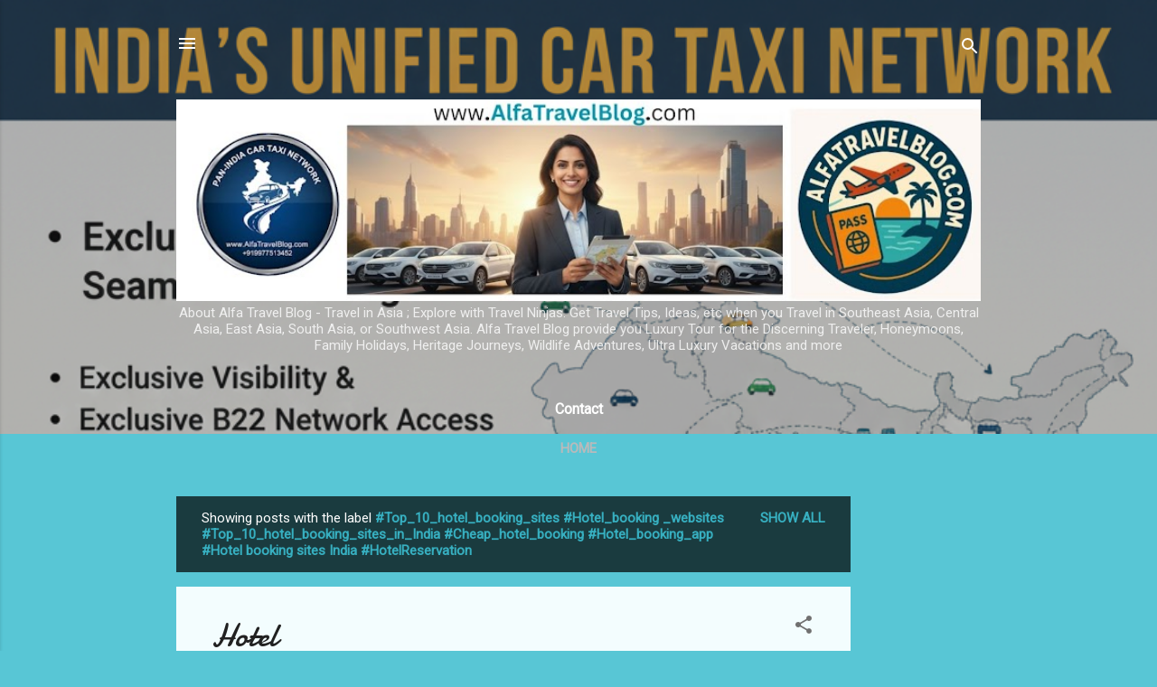

--- FILE ---
content_type: text/html; charset=UTF-8
request_url: https://www.alfatravelblog.com/search/label/%23Top_10_hotel_booking_sites%20%23Hotel_booking%20_websites%20%23Top_10_hotel_booking_sites_in_India%20%23Cheap_hotel_booking%20%20%23Hotel_booking_app%20%23Hotel%20booking%20sites%20India%20%23HotelReservation
body_size: 50901
content:
<!DOCTYPE html>
<html dir='ltr' lang='en-GB'>
<head>
<meta content='width=device-width, initial-scale=1' name='viewport'/>
<title>AlfaTravelBlog  Best Travel Blog of Asia </title>
<meta content='text/html; charset=UTF-8' http-equiv='Content-Type'/>
<!-- Chrome, Firefox OS and Opera -->
<meta content='#58c6d5' name='theme-color'/>
<!-- Windows Phone -->
<meta content='#58c6d5' name='msapplication-navbutton-color'/>
<meta content='blogger' name='generator'/>
<link href='https://www.alfatravelblog.com/favicon.ico' rel='icon' type='image/x-icon'/>
<link href='https://www.alfatravelblog.com/search/label/%23Top_10_hotel_booking_sites%20%23Hotel_booking%20_websites%20%23Top_10_hotel_booking_sites_in_India%20%23Cheap_hotel_booking%20%20%23Hotel_booking_app%20%23Hotel%20booking%20sites%20India%20%23HotelReservation' rel='canonical'/>
<link rel="alternate" type="application/atom+xml" title="AlfaTravelBlog  Best Travel Blog of Asia  - Atom" href="https://www.alfatravelblog.com/feeds/posts/default" />
<link rel="alternate" type="application/rss+xml" title="AlfaTravelBlog  Best Travel Blog of Asia  - RSS" href="https://www.alfatravelblog.com/feeds/posts/default?alt=rss" />
<link rel="service.post" type="application/atom+xml" title="AlfaTravelBlog  Best Travel Blog of Asia  - Atom" href="https://www.blogger.com/feeds/5637177361082880675/posts/default" />
<link rel="me" href="https://www.blogger.com/profile/09596477434037630521" />
<!--Can't find substitution for tag [blog.ieCssRetrofitLinks]-->
<meta content='https://www.alfatravelblog.com/search/label/%23Top_10_hotel_booking_sites%20%23Hotel_booking%20_websites%20%23Top_10_hotel_booking_sites_in_India%20%23Cheap_hotel_booking%20%20%23Hotel_booking_app%20%23Hotel%20booking%20sites%20India%20%23HotelReservation' property='og:url'/>
<meta content='AlfaTravelBlog  Best Travel Blog of Asia ' property='og:title'/>
<meta content='' property='og:description'/>
<meta content='https://blogger.googleusercontent.com/img/b/R29vZ2xl/AVvXsEiFKw8HBc0Vb0i52wpPXR4KZ9gpVdgnYidZvxyZMaGPacOgCEURCGklJ2xZG6b8dODI71Ekpf98_pTWw1XQtCSb05wFjeIxR32p9Nmzc_XQktctedoMPhtFp8V5Rp-RF1sIr8FDLiA700jF/w1200-h630-p-k-no-nu/Best+Alfa+Travel+Blog+tour+for+indore+-+panchmarhi-indore.jpg' property='og:image'/>
<style type='text/css'>@font-face{font-family:'Damion';font-style:normal;font-weight:400;font-display:swap;src:url(//fonts.gstatic.com/s/damion/v15/hv-XlzJ3KEUe_YZkZGw2EzJwV9J-.woff2)format('woff2');unicode-range:U+0100-02BA,U+02BD-02C5,U+02C7-02CC,U+02CE-02D7,U+02DD-02FF,U+0304,U+0308,U+0329,U+1D00-1DBF,U+1E00-1E9F,U+1EF2-1EFF,U+2020,U+20A0-20AB,U+20AD-20C0,U+2113,U+2C60-2C7F,U+A720-A7FF;}@font-face{font-family:'Damion';font-style:normal;font-weight:400;font-display:swap;src:url(//fonts.gstatic.com/s/damion/v15/hv-XlzJ3KEUe_YZkamw2EzJwVw.woff2)format('woff2');unicode-range:U+0000-00FF,U+0131,U+0152-0153,U+02BB-02BC,U+02C6,U+02DA,U+02DC,U+0304,U+0308,U+0329,U+2000-206F,U+20AC,U+2122,U+2191,U+2193,U+2212,U+2215,U+FEFF,U+FFFD;}@font-face{font-family:'Roboto';font-style:italic;font-weight:300;font-stretch:100%;font-display:swap;src:url(//fonts.gstatic.com/s/roboto/v50/KFOKCnqEu92Fr1Mu53ZEC9_Vu3r1gIhOszmOClHrs6ljXfMMLt_QuAX-k3Yi128m0kN2.woff2)format('woff2');unicode-range:U+0460-052F,U+1C80-1C8A,U+20B4,U+2DE0-2DFF,U+A640-A69F,U+FE2E-FE2F;}@font-face{font-family:'Roboto';font-style:italic;font-weight:300;font-stretch:100%;font-display:swap;src:url(//fonts.gstatic.com/s/roboto/v50/KFOKCnqEu92Fr1Mu53ZEC9_Vu3r1gIhOszmOClHrs6ljXfMMLt_QuAz-k3Yi128m0kN2.woff2)format('woff2');unicode-range:U+0301,U+0400-045F,U+0490-0491,U+04B0-04B1,U+2116;}@font-face{font-family:'Roboto';font-style:italic;font-weight:300;font-stretch:100%;font-display:swap;src:url(//fonts.gstatic.com/s/roboto/v50/KFOKCnqEu92Fr1Mu53ZEC9_Vu3r1gIhOszmOClHrs6ljXfMMLt_QuAT-k3Yi128m0kN2.woff2)format('woff2');unicode-range:U+1F00-1FFF;}@font-face{font-family:'Roboto';font-style:italic;font-weight:300;font-stretch:100%;font-display:swap;src:url(//fonts.gstatic.com/s/roboto/v50/KFOKCnqEu92Fr1Mu53ZEC9_Vu3r1gIhOszmOClHrs6ljXfMMLt_QuAv-k3Yi128m0kN2.woff2)format('woff2');unicode-range:U+0370-0377,U+037A-037F,U+0384-038A,U+038C,U+038E-03A1,U+03A3-03FF;}@font-face{font-family:'Roboto';font-style:italic;font-weight:300;font-stretch:100%;font-display:swap;src:url(//fonts.gstatic.com/s/roboto/v50/KFOKCnqEu92Fr1Mu53ZEC9_Vu3r1gIhOszmOClHrs6ljXfMMLt_QuHT-k3Yi128m0kN2.woff2)format('woff2');unicode-range:U+0302-0303,U+0305,U+0307-0308,U+0310,U+0312,U+0315,U+031A,U+0326-0327,U+032C,U+032F-0330,U+0332-0333,U+0338,U+033A,U+0346,U+034D,U+0391-03A1,U+03A3-03A9,U+03B1-03C9,U+03D1,U+03D5-03D6,U+03F0-03F1,U+03F4-03F5,U+2016-2017,U+2034-2038,U+203C,U+2040,U+2043,U+2047,U+2050,U+2057,U+205F,U+2070-2071,U+2074-208E,U+2090-209C,U+20D0-20DC,U+20E1,U+20E5-20EF,U+2100-2112,U+2114-2115,U+2117-2121,U+2123-214F,U+2190,U+2192,U+2194-21AE,U+21B0-21E5,U+21F1-21F2,U+21F4-2211,U+2213-2214,U+2216-22FF,U+2308-230B,U+2310,U+2319,U+231C-2321,U+2336-237A,U+237C,U+2395,U+239B-23B7,U+23D0,U+23DC-23E1,U+2474-2475,U+25AF,U+25B3,U+25B7,U+25BD,U+25C1,U+25CA,U+25CC,U+25FB,U+266D-266F,U+27C0-27FF,U+2900-2AFF,U+2B0E-2B11,U+2B30-2B4C,U+2BFE,U+3030,U+FF5B,U+FF5D,U+1D400-1D7FF,U+1EE00-1EEFF;}@font-face{font-family:'Roboto';font-style:italic;font-weight:300;font-stretch:100%;font-display:swap;src:url(//fonts.gstatic.com/s/roboto/v50/KFOKCnqEu92Fr1Mu53ZEC9_Vu3r1gIhOszmOClHrs6ljXfMMLt_QuGb-k3Yi128m0kN2.woff2)format('woff2');unicode-range:U+0001-000C,U+000E-001F,U+007F-009F,U+20DD-20E0,U+20E2-20E4,U+2150-218F,U+2190,U+2192,U+2194-2199,U+21AF,U+21E6-21F0,U+21F3,U+2218-2219,U+2299,U+22C4-22C6,U+2300-243F,U+2440-244A,U+2460-24FF,U+25A0-27BF,U+2800-28FF,U+2921-2922,U+2981,U+29BF,U+29EB,U+2B00-2BFF,U+4DC0-4DFF,U+FFF9-FFFB,U+10140-1018E,U+10190-1019C,U+101A0,U+101D0-101FD,U+102E0-102FB,U+10E60-10E7E,U+1D2C0-1D2D3,U+1D2E0-1D37F,U+1F000-1F0FF,U+1F100-1F1AD,U+1F1E6-1F1FF,U+1F30D-1F30F,U+1F315,U+1F31C,U+1F31E,U+1F320-1F32C,U+1F336,U+1F378,U+1F37D,U+1F382,U+1F393-1F39F,U+1F3A7-1F3A8,U+1F3AC-1F3AF,U+1F3C2,U+1F3C4-1F3C6,U+1F3CA-1F3CE,U+1F3D4-1F3E0,U+1F3ED,U+1F3F1-1F3F3,U+1F3F5-1F3F7,U+1F408,U+1F415,U+1F41F,U+1F426,U+1F43F,U+1F441-1F442,U+1F444,U+1F446-1F449,U+1F44C-1F44E,U+1F453,U+1F46A,U+1F47D,U+1F4A3,U+1F4B0,U+1F4B3,U+1F4B9,U+1F4BB,U+1F4BF,U+1F4C8-1F4CB,U+1F4D6,U+1F4DA,U+1F4DF,U+1F4E3-1F4E6,U+1F4EA-1F4ED,U+1F4F7,U+1F4F9-1F4FB,U+1F4FD-1F4FE,U+1F503,U+1F507-1F50B,U+1F50D,U+1F512-1F513,U+1F53E-1F54A,U+1F54F-1F5FA,U+1F610,U+1F650-1F67F,U+1F687,U+1F68D,U+1F691,U+1F694,U+1F698,U+1F6AD,U+1F6B2,U+1F6B9-1F6BA,U+1F6BC,U+1F6C6-1F6CF,U+1F6D3-1F6D7,U+1F6E0-1F6EA,U+1F6F0-1F6F3,U+1F6F7-1F6FC,U+1F700-1F7FF,U+1F800-1F80B,U+1F810-1F847,U+1F850-1F859,U+1F860-1F887,U+1F890-1F8AD,U+1F8B0-1F8BB,U+1F8C0-1F8C1,U+1F900-1F90B,U+1F93B,U+1F946,U+1F984,U+1F996,U+1F9E9,U+1FA00-1FA6F,U+1FA70-1FA7C,U+1FA80-1FA89,U+1FA8F-1FAC6,U+1FACE-1FADC,U+1FADF-1FAE9,U+1FAF0-1FAF8,U+1FB00-1FBFF;}@font-face{font-family:'Roboto';font-style:italic;font-weight:300;font-stretch:100%;font-display:swap;src:url(//fonts.gstatic.com/s/roboto/v50/KFOKCnqEu92Fr1Mu53ZEC9_Vu3r1gIhOszmOClHrs6ljXfMMLt_QuAf-k3Yi128m0kN2.woff2)format('woff2');unicode-range:U+0102-0103,U+0110-0111,U+0128-0129,U+0168-0169,U+01A0-01A1,U+01AF-01B0,U+0300-0301,U+0303-0304,U+0308-0309,U+0323,U+0329,U+1EA0-1EF9,U+20AB;}@font-face{font-family:'Roboto';font-style:italic;font-weight:300;font-stretch:100%;font-display:swap;src:url(//fonts.gstatic.com/s/roboto/v50/KFOKCnqEu92Fr1Mu53ZEC9_Vu3r1gIhOszmOClHrs6ljXfMMLt_QuAb-k3Yi128m0kN2.woff2)format('woff2');unicode-range:U+0100-02BA,U+02BD-02C5,U+02C7-02CC,U+02CE-02D7,U+02DD-02FF,U+0304,U+0308,U+0329,U+1D00-1DBF,U+1E00-1E9F,U+1EF2-1EFF,U+2020,U+20A0-20AB,U+20AD-20C0,U+2113,U+2C60-2C7F,U+A720-A7FF;}@font-face{font-family:'Roboto';font-style:italic;font-weight:300;font-stretch:100%;font-display:swap;src:url(//fonts.gstatic.com/s/roboto/v50/KFOKCnqEu92Fr1Mu53ZEC9_Vu3r1gIhOszmOClHrs6ljXfMMLt_QuAj-k3Yi128m0g.woff2)format('woff2');unicode-range:U+0000-00FF,U+0131,U+0152-0153,U+02BB-02BC,U+02C6,U+02DA,U+02DC,U+0304,U+0308,U+0329,U+2000-206F,U+20AC,U+2122,U+2191,U+2193,U+2212,U+2215,U+FEFF,U+FFFD;}@font-face{font-family:'Roboto';font-style:normal;font-weight:400;font-stretch:100%;font-display:swap;src:url(//fonts.gstatic.com/s/roboto/v50/KFOMCnqEu92Fr1ME7kSn66aGLdTylUAMQXC89YmC2DPNWubEbVmZiAr0klQmz24O0g.woff2)format('woff2');unicode-range:U+0460-052F,U+1C80-1C8A,U+20B4,U+2DE0-2DFF,U+A640-A69F,U+FE2E-FE2F;}@font-face{font-family:'Roboto';font-style:normal;font-weight:400;font-stretch:100%;font-display:swap;src:url(//fonts.gstatic.com/s/roboto/v50/KFOMCnqEu92Fr1ME7kSn66aGLdTylUAMQXC89YmC2DPNWubEbVmQiAr0klQmz24O0g.woff2)format('woff2');unicode-range:U+0301,U+0400-045F,U+0490-0491,U+04B0-04B1,U+2116;}@font-face{font-family:'Roboto';font-style:normal;font-weight:400;font-stretch:100%;font-display:swap;src:url(//fonts.gstatic.com/s/roboto/v50/KFOMCnqEu92Fr1ME7kSn66aGLdTylUAMQXC89YmC2DPNWubEbVmYiAr0klQmz24O0g.woff2)format('woff2');unicode-range:U+1F00-1FFF;}@font-face{font-family:'Roboto';font-style:normal;font-weight:400;font-stretch:100%;font-display:swap;src:url(//fonts.gstatic.com/s/roboto/v50/KFOMCnqEu92Fr1ME7kSn66aGLdTylUAMQXC89YmC2DPNWubEbVmXiAr0klQmz24O0g.woff2)format('woff2');unicode-range:U+0370-0377,U+037A-037F,U+0384-038A,U+038C,U+038E-03A1,U+03A3-03FF;}@font-face{font-family:'Roboto';font-style:normal;font-weight:400;font-stretch:100%;font-display:swap;src:url(//fonts.gstatic.com/s/roboto/v50/KFOMCnqEu92Fr1ME7kSn66aGLdTylUAMQXC89YmC2DPNWubEbVnoiAr0klQmz24O0g.woff2)format('woff2');unicode-range:U+0302-0303,U+0305,U+0307-0308,U+0310,U+0312,U+0315,U+031A,U+0326-0327,U+032C,U+032F-0330,U+0332-0333,U+0338,U+033A,U+0346,U+034D,U+0391-03A1,U+03A3-03A9,U+03B1-03C9,U+03D1,U+03D5-03D6,U+03F0-03F1,U+03F4-03F5,U+2016-2017,U+2034-2038,U+203C,U+2040,U+2043,U+2047,U+2050,U+2057,U+205F,U+2070-2071,U+2074-208E,U+2090-209C,U+20D0-20DC,U+20E1,U+20E5-20EF,U+2100-2112,U+2114-2115,U+2117-2121,U+2123-214F,U+2190,U+2192,U+2194-21AE,U+21B0-21E5,U+21F1-21F2,U+21F4-2211,U+2213-2214,U+2216-22FF,U+2308-230B,U+2310,U+2319,U+231C-2321,U+2336-237A,U+237C,U+2395,U+239B-23B7,U+23D0,U+23DC-23E1,U+2474-2475,U+25AF,U+25B3,U+25B7,U+25BD,U+25C1,U+25CA,U+25CC,U+25FB,U+266D-266F,U+27C0-27FF,U+2900-2AFF,U+2B0E-2B11,U+2B30-2B4C,U+2BFE,U+3030,U+FF5B,U+FF5D,U+1D400-1D7FF,U+1EE00-1EEFF;}@font-face{font-family:'Roboto';font-style:normal;font-weight:400;font-stretch:100%;font-display:swap;src:url(//fonts.gstatic.com/s/roboto/v50/KFOMCnqEu92Fr1ME7kSn66aGLdTylUAMQXC89YmC2DPNWubEbVn6iAr0klQmz24O0g.woff2)format('woff2');unicode-range:U+0001-000C,U+000E-001F,U+007F-009F,U+20DD-20E0,U+20E2-20E4,U+2150-218F,U+2190,U+2192,U+2194-2199,U+21AF,U+21E6-21F0,U+21F3,U+2218-2219,U+2299,U+22C4-22C6,U+2300-243F,U+2440-244A,U+2460-24FF,U+25A0-27BF,U+2800-28FF,U+2921-2922,U+2981,U+29BF,U+29EB,U+2B00-2BFF,U+4DC0-4DFF,U+FFF9-FFFB,U+10140-1018E,U+10190-1019C,U+101A0,U+101D0-101FD,U+102E0-102FB,U+10E60-10E7E,U+1D2C0-1D2D3,U+1D2E0-1D37F,U+1F000-1F0FF,U+1F100-1F1AD,U+1F1E6-1F1FF,U+1F30D-1F30F,U+1F315,U+1F31C,U+1F31E,U+1F320-1F32C,U+1F336,U+1F378,U+1F37D,U+1F382,U+1F393-1F39F,U+1F3A7-1F3A8,U+1F3AC-1F3AF,U+1F3C2,U+1F3C4-1F3C6,U+1F3CA-1F3CE,U+1F3D4-1F3E0,U+1F3ED,U+1F3F1-1F3F3,U+1F3F5-1F3F7,U+1F408,U+1F415,U+1F41F,U+1F426,U+1F43F,U+1F441-1F442,U+1F444,U+1F446-1F449,U+1F44C-1F44E,U+1F453,U+1F46A,U+1F47D,U+1F4A3,U+1F4B0,U+1F4B3,U+1F4B9,U+1F4BB,U+1F4BF,U+1F4C8-1F4CB,U+1F4D6,U+1F4DA,U+1F4DF,U+1F4E3-1F4E6,U+1F4EA-1F4ED,U+1F4F7,U+1F4F9-1F4FB,U+1F4FD-1F4FE,U+1F503,U+1F507-1F50B,U+1F50D,U+1F512-1F513,U+1F53E-1F54A,U+1F54F-1F5FA,U+1F610,U+1F650-1F67F,U+1F687,U+1F68D,U+1F691,U+1F694,U+1F698,U+1F6AD,U+1F6B2,U+1F6B9-1F6BA,U+1F6BC,U+1F6C6-1F6CF,U+1F6D3-1F6D7,U+1F6E0-1F6EA,U+1F6F0-1F6F3,U+1F6F7-1F6FC,U+1F700-1F7FF,U+1F800-1F80B,U+1F810-1F847,U+1F850-1F859,U+1F860-1F887,U+1F890-1F8AD,U+1F8B0-1F8BB,U+1F8C0-1F8C1,U+1F900-1F90B,U+1F93B,U+1F946,U+1F984,U+1F996,U+1F9E9,U+1FA00-1FA6F,U+1FA70-1FA7C,U+1FA80-1FA89,U+1FA8F-1FAC6,U+1FACE-1FADC,U+1FADF-1FAE9,U+1FAF0-1FAF8,U+1FB00-1FBFF;}@font-face{font-family:'Roboto';font-style:normal;font-weight:400;font-stretch:100%;font-display:swap;src:url(//fonts.gstatic.com/s/roboto/v50/KFOMCnqEu92Fr1ME7kSn66aGLdTylUAMQXC89YmC2DPNWubEbVmbiAr0klQmz24O0g.woff2)format('woff2');unicode-range:U+0102-0103,U+0110-0111,U+0128-0129,U+0168-0169,U+01A0-01A1,U+01AF-01B0,U+0300-0301,U+0303-0304,U+0308-0309,U+0323,U+0329,U+1EA0-1EF9,U+20AB;}@font-face{font-family:'Roboto';font-style:normal;font-weight:400;font-stretch:100%;font-display:swap;src:url(//fonts.gstatic.com/s/roboto/v50/KFOMCnqEu92Fr1ME7kSn66aGLdTylUAMQXC89YmC2DPNWubEbVmaiAr0klQmz24O0g.woff2)format('woff2');unicode-range:U+0100-02BA,U+02BD-02C5,U+02C7-02CC,U+02CE-02D7,U+02DD-02FF,U+0304,U+0308,U+0329,U+1D00-1DBF,U+1E00-1E9F,U+1EF2-1EFF,U+2020,U+20A0-20AB,U+20AD-20C0,U+2113,U+2C60-2C7F,U+A720-A7FF;}@font-face{font-family:'Roboto';font-style:normal;font-weight:400;font-stretch:100%;font-display:swap;src:url(//fonts.gstatic.com/s/roboto/v50/KFOMCnqEu92Fr1ME7kSn66aGLdTylUAMQXC89YmC2DPNWubEbVmUiAr0klQmz24.woff2)format('woff2');unicode-range:U+0000-00FF,U+0131,U+0152-0153,U+02BB-02BC,U+02C6,U+02DA,U+02DC,U+0304,U+0308,U+0329,U+2000-206F,U+20AC,U+2122,U+2191,U+2193,U+2212,U+2215,U+FEFF,U+FFFD;}</style>
<style id='page-skin-1' type='text/css'><!--
/*! normalize.css v3.0.1 | MIT License | git.io/normalize */html{font-family:sans-serif;-ms-text-size-adjust:100%;-webkit-text-size-adjust:100%}body{margin:0}article,aside,details,figcaption,figure,footer,header,hgroup,main,nav,section,summary{display:block}audio,canvas,progress,video{display:inline-block;vertical-align:baseline}audio:not([controls]){display:none;height:0}[hidden],template{display:none}a{background:transparent}a:active,a:hover{outline:0}abbr[title]{border-bottom:1px dotted}b,strong{font-weight:bold}dfn{font-style:italic}h1{font-size:2em;margin:.67em 0}mark{background:#ff0;color:#000}small{font-size:80%}sub,sup{font-size:75%;line-height:0;position:relative;vertical-align:baseline}sup{top:-0.5em}sub{bottom:-0.25em}img{border:0}svg:not(:root){overflow:hidden}figure{margin:1em 40px}hr{-moz-box-sizing:content-box;box-sizing:content-box;height:0}pre{overflow:auto}code,kbd,pre,samp{font-family:monospace,monospace;font-size:1em}button,input,optgroup,select,textarea{color:inherit;font:inherit;margin:0}button{overflow:visible}button,select{text-transform:none}button,html input[type="button"],input[type="reset"],input[type="submit"]{-webkit-appearance:button;cursor:pointer}button[disabled],html input[disabled]{cursor:default}button::-moz-focus-inner,input::-moz-focus-inner{border:0;padding:0}input{line-height:normal}input[type="checkbox"],input[type="radio"]{box-sizing:border-box;padding:0}input[type="number"]::-webkit-inner-spin-button,input[type="number"]::-webkit-outer-spin-button{height:auto}input[type="search"]{-webkit-appearance:textfield;-moz-box-sizing:content-box;-webkit-box-sizing:content-box;box-sizing:content-box}input[type="search"]::-webkit-search-cancel-button,input[type="search"]::-webkit-search-decoration{-webkit-appearance:none}fieldset{border:1px solid #c0c0c0;margin:0 2px;padding:.35em .625em .75em}legend{border:0;padding:0}textarea{overflow:auto}optgroup{font-weight:bold}table{border-collapse:collapse;border-spacing:0}td,th{padding:0}
/*!************************************************
* Blogger Template Style
* Name: Contempo
**************************************************/
body{
overflow-wrap:break-word;
word-break:break-word;
word-wrap:break-word
}
.hidden{
display:none
}
.invisible{
visibility:hidden
}
.container::after,.float-container::after{
clear:both;
content:"";
display:table
}
.clearboth{
clear:both
}
#comments .comment .comment-actions,.subscribe-popup .FollowByEmail .follow-by-email-submit,.widget.Profile .profile-link,.widget.Profile .profile-link.visit-profile{
background:0 0;
border:0;
box-shadow:none;
color:#37afc0;
cursor:pointer;
font-size:14px;
font-weight:700;
outline:0;
text-decoration:none;
text-transform:uppercase;
width:auto
}
.dim-overlay{
background-color:rgba(0,0,0,.54);
height:100vh;
left:0;
position:fixed;
top:0;
width:100%
}
#sharing-dim-overlay{
background-color:transparent
}
input::-ms-clear{
display:none
}
.blogger-logo,.svg-icon-24.blogger-logo{
fill:#ff9800;
opacity:1
}
.loading-spinner-large{
-webkit-animation:mspin-rotate 1.568s infinite linear;
animation:mspin-rotate 1.568s infinite linear;
height:48px;
overflow:hidden;
position:absolute;
width:48px;
z-index:200
}
.loading-spinner-large>div{
-webkit-animation:mspin-revrot 5332ms infinite steps(4);
animation:mspin-revrot 5332ms infinite steps(4)
}
.loading-spinner-large>div>div{
-webkit-animation:mspin-singlecolor-large-film 1333ms infinite steps(81);
animation:mspin-singlecolor-large-film 1333ms infinite steps(81);
background-size:100%;
height:48px;
width:3888px
}
.mspin-black-large>div>div,.mspin-grey_54-large>div>div{
background-image:url(https://www.blogblog.com/indie/mspin_black_large.svg)
}
.mspin-white-large>div>div{
background-image:url(https://www.blogblog.com/indie/mspin_white_large.svg)
}
.mspin-grey_54-large{
opacity:.54
}
@-webkit-keyframes mspin-singlecolor-large-film{
from{
-webkit-transform:translateX(0);
transform:translateX(0)
}
to{
-webkit-transform:translateX(-3888px);
transform:translateX(-3888px)
}
}
@keyframes mspin-singlecolor-large-film{
from{
-webkit-transform:translateX(0);
transform:translateX(0)
}
to{
-webkit-transform:translateX(-3888px);
transform:translateX(-3888px)
}
}
@-webkit-keyframes mspin-rotate{
from{
-webkit-transform:rotate(0);
transform:rotate(0)
}
to{
-webkit-transform:rotate(360deg);
transform:rotate(360deg)
}
}
@keyframes mspin-rotate{
from{
-webkit-transform:rotate(0);
transform:rotate(0)
}
to{
-webkit-transform:rotate(360deg);
transform:rotate(360deg)
}
}
@-webkit-keyframes mspin-revrot{
from{
-webkit-transform:rotate(0);
transform:rotate(0)
}
to{
-webkit-transform:rotate(-360deg);
transform:rotate(-360deg)
}
}
@keyframes mspin-revrot{
from{
-webkit-transform:rotate(0);
transform:rotate(0)
}
to{
-webkit-transform:rotate(-360deg);
transform:rotate(-360deg)
}
}
.skip-navigation{
background-color:#fff;
box-sizing:border-box;
color:#000;
display:block;
height:0;
left:0;
line-height:50px;
overflow:hidden;
padding-top:0;
position:fixed;
text-align:center;
top:0;
-webkit-transition:box-shadow .3s,height .3s,padding-top .3s;
transition:box-shadow .3s,height .3s,padding-top .3s;
width:100%;
z-index:900
}
.skip-navigation:focus{
box-shadow:0 4px 5px 0 rgba(0,0,0,.14),0 1px 10px 0 rgba(0,0,0,.12),0 2px 4px -1px rgba(0,0,0,.2);
height:50px
}
#main{
outline:0
}
.main-heading{
position:absolute;
clip:rect(1px,1px,1px,1px);
padding:0;
border:0;
height:1px;
width:1px;
overflow:hidden
}
.Attribution{
margin-top:1em;
text-align:center
}
.Attribution .blogger img,.Attribution .blogger svg{
vertical-align:bottom
}
.Attribution .blogger img{
margin-right:.5em
}
.Attribution div{
line-height:24px;
margin-top:.5em
}
.Attribution .copyright,.Attribution .image-attribution{
font-size:.7em;
margin-top:1.5em
}
.BLOG_mobile_video_class{
display:none
}
.bg-photo{
background-attachment:scroll!important
}
body .CSS_LIGHTBOX{
z-index:900
}
.extendable .show-less,.extendable .show-more{
border-color:#37afc0;
color:#37afc0;
margin-top:8px
}
.extendable .show-less.hidden,.extendable .show-more.hidden{
display:none
}
.inline-ad{
display:none;
max-width:100%;
overflow:hidden
}
.adsbygoogle{
display:block
}
#cookieChoiceInfo{
bottom:0;
top:auto
}
iframe.b-hbp-video{
border:0
}
.post-body img{
max-width:100%
}
.post-body iframe{
max-width:100%
}
.post-body a[imageanchor="1"]{
display:inline-block
}
.byline{
margin-right:1em
}
.byline:last-child{
margin-right:0
}
.link-copied-dialog{
max-width:520px;
outline:0
}
.link-copied-dialog .modal-dialog-buttons{
margin-top:8px
}
.link-copied-dialog .goog-buttonset-default{
background:0 0;
border:0
}
.link-copied-dialog .goog-buttonset-default:focus{
outline:0
}
.paging-control-container{
margin-bottom:16px
}
.paging-control-container .paging-control{
display:inline-block
}
.paging-control-container .comment-range-text::after,.paging-control-container .paging-control{
color:#37afc0
}
.paging-control-container .comment-range-text,.paging-control-container .paging-control{
margin-right:8px
}
.paging-control-container .comment-range-text::after,.paging-control-container .paging-control::after{
content:"\b7";
cursor:default;
padding-left:8px;
pointer-events:none
}
.paging-control-container .comment-range-text:last-child::after,.paging-control-container .paging-control:last-child::after{
content:none
}
.byline.reactions iframe{
height:20px
}
.b-notification{
color:#000;
background-color:#fff;
border-bottom:solid 1px #000;
box-sizing:border-box;
padding:16px 32px;
text-align:center
}
.b-notification.visible{
-webkit-transition:margin-top .3s cubic-bezier(.4,0,.2,1);
transition:margin-top .3s cubic-bezier(.4,0,.2,1)
}
.b-notification.invisible{
position:absolute
}
.b-notification-close{
position:absolute;
right:8px;
top:8px
}
.no-posts-message{
line-height:40px;
text-align:center
}
@media screen and (max-width:800px){
body.item-view .post-body a[imageanchor="1"][style*="float: left;"],body.item-view .post-body a[imageanchor="1"][style*="float: right;"]{
float:none!important;
clear:none!important
}
body.item-view .post-body a[imageanchor="1"] img{
display:block;
height:auto;
margin:0 auto
}
body.item-view .post-body>.separator:first-child>a[imageanchor="1"]:first-child{
margin-top:20px
}
.post-body a[imageanchor]{
display:block
}
body.item-view .post-body a[imageanchor="1"]{
margin-left:0!important;
margin-right:0!important
}
body.item-view .post-body a[imageanchor="1"]+a[imageanchor="1"]{
margin-top:16px
}
}
.item-control{
display:none
}
#comments{
border-top:1px dashed rgba(0,0,0,.54);
margin-top:20px;
padding:20px
}
#comments .comment-thread ol{
margin:0;
padding-left:0;
padding-left:0
}
#comments .comment .comment-replybox-single,#comments .comment-thread .comment-replies{
margin-left:60px
}
#comments .comment-thread .thread-count{
display:none
}
#comments .comment{
list-style-type:none;
padding:0 0 30px;
position:relative
}
#comments .comment .comment{
padding-bottom:8px
}
.comment .avatar-image-container{
position:absolute
}
.comment .avatar-image-container img{
border-radius:50%
}
.avatar-image-container svg,.comment .avatar-image-container .avatar-icon{
border-radius:50%;
border:solid 1px #707070;
box-sizing:border-box;
fill:#707070;
height:35px;
margin:0;
padding:7px;
width:35px
}
.comment .comment-block{
margin-top:10px;
margin-left:60px;
padding-bottom:0
}
#comments .comment-author-header-wrapper{
margin-left:40px
}
#comments .comment .thread-expanded .comment-block{
padding-bottom:20px
}
#comments .comment .comment-header .user,#comments .comment .comment-header .user a{
color:#212121;
font-style:normal;
font-weight:700
}
#comments .comment .comment-actions{
bottom:0;
margin-bottom:15px;
position:absolute
}
#comments .comment .comment-actions>*{
margin-right:8px
}
#comments .comment .comment-header .datetime{
bottom:0;
color:rgba(33,33,33,.54);
display:inline-block;
font-size:13px;
font-style:italic;
margin-left:8px
}
#comments .comment .comment-footer .comment-timestamp a,#comments .comment .comment-header .datetime a{
color:rgba(33,33,33,.54)
}
#comments .comment .comment-content,.comment .comment-body{
margin-top:12px;
word-break:break-word
}
.comment-body{
margin-bottom:12px
}
#comments.embed[data-num-comments="0"]{
border:0;
margin-top:0;
padding-top:0
}
#comments.embed[data-num-comments="0"] #comment-post-message,#comments.embed[data-num-comments="0"] div.comment-form>p,#comments.embed[data-num-comments="0"] p.comment-footer{
display:none
}
#comment-editor-src{
display:none
}
.comments .comments-content .loadmore.loaded{
max-height:0;
opacity:0;
overflow:hidden
}
.extendable .remaining-items{
height:0;
overflow:hidden;
-webkit-transition:height .3s cubic-bezier(.4,0,.2,1);
transition:height .3s cubic-bezier(.4,0,.2,1)
}
.extendable .remaining-items.expanded{
height:auto
}
.svg-icon-24,.svg-icon-24-button{
cursor:pointer;
height:24px;
width:24px;
min-width:24px
}
.touch-icon{
margin:-12px;
padding:12px
}
.touch-icon:active,.touch-icon:focus{
background-color:rgba(153,153,153,.4);
border-radius:50%
}
svg:not(:root).touch-icon{
overflow:visible
}
html[dir=rtl] .rtl-reversible-icon{
-webkit-transform:scaleX(-1);
-ms-transform:scaleX(-1);
transform:scaleX(-1)
}
.svg-icon-24-button,.touch-icon-button{
background:0 0;
border:0;
margin:0;
outline:0;
padding:0
}
.touch-icon-button .touch-icon:active,.touch-icon-button .touch-icon:focus{
background-color:transparent
}
.touch-icon-button:active .touch-icon,.touch-icon-button:focus .touch-icon{
background-color:rgba(153,153,153,.4);
border-radius:50%
}
.Profile .default-avatar-wrapper .avatar-icon{
border-radius:50%;
border:solid 1px #707070;
box-sizing:border-box;
fill:#707070;
margin:0
}
.Profile .individual .default-avatar-wrapper .avatar-icon{
padding:25px
}
.Profile .individual .avatar-icon,.Profile .individual .profile-img{
height:120px;
width:120px
}
.Profile .team .default-avatar-wrapper .avatar-icon{
padding:8px
}
.Profile .team .avatar-icon,.Profile .team .default-avatar-wrapper,.Profile .team .profile-img{
height:40px;
width:40px
}
.snippet-container{
margin:0;
position:relative;
overflow:hidden
}
.snippet-fade{
bottom:0;
box-sizing:border-box;
position:absolute;
width:96px
}
.snippet-fade{
right:0
}
.snippet-fade:after{
content:"\2026"
}
.snippet-fade:after{
float:right
}
.post-bottom{
-webkit-box-align:center;
-webkit-align-items:center;
-ms-flex-align:center;
align-items:center;
display:-webkit-box;
display:-webkit-flex;
display:-ms-flexbox;
display:flex;
-webkit-flex-wrap:wrap;
-ms-flex-wrap:wrap;
flex-wrap:wrap
}
.post-footer{
-webkit-box-flex:1;
-webkit-flex:1 1 auto;
-ms-flex:1 1 auto;
flex:1 1 auto;
-webkit-flex-wrap:wrap;
-ms-flex-wrap:wrap;
flex-wrap:wrap;
-webkit-box-ordinal-group:2;
-webkit-order:1;
-ms-flex-order:1;
order:1
}
.post-footer>*{
-webkit-box-flex:0;
-webkit-flex:0 1 auto;
-ms-flex:0 1 auto;
flex:0 1 auto
}
.post-footer .byline:last-child{
margin-right:1em
}
.jump-link{
-webkit-box-flex:0;
-webkit-flex:0 0 auto;
-ms-flex:0 0 auto;
flex:0 0 auto;
-webkit-box-ordinal-group:3;
-webkit-order:2;
-ms-flex-order:2;
order:2
}
.centered-top-container.sticky{
left:0;
position:fixed;
right:0;
top:0;
width:auto;
z-index:50;
-webkit-transition-property:opacity,-webkit-transform;
transition-property:opacity,-webkit-transform;
transition-property:transform,opacity;
transition-property:transform,opacity,-webkit-transform;
-webkit-transition-duration:.2s;
transition-duration:.2s;
-webkit-transition-timing-function:cubic-bezier(.4,0,.2,1);
transition-timing-function:cubic-bezier(.4,0,.2,1)
}
.centered-top-placeholder{
display:none
}
.collapsed-header .centered-top-placeholder{
display:block
}
.centered-top-container .Header .replaced h1,.centered-top-placeholder .Header .replaced h1{
display:none
}
.centered-top-container.sticky .Header .replaced h1{
display:block
}
.centered-top-container.sticky .Header .header-widget{
background:0 0
}
.centered-top-container.sticky .Header .header-image-wrapper{
display:none
}
.centered-top-container img,.centered-top-placeholder img{
max-width:100%
}
.collapsible{
-webkit-transition:height .3s cubic-bezier(.4,0,.2,1);
transition:height .3s cubic-bezier(.4,0,.2,1)
}
.collapsible,.collapsible>summary{
display:block;
overflow:hidden
}
.collapsible>:not(summary){
display:none
}
.collapsible[open]>:not(summary){
display:block
}
.collapsible:focus,.collapsible>summary:focus{
outline:0
}
.collapsible>summary{
cursor:pointer;
display:block;
padding:0
}
.collapsible:focus>summary,.collapsible>summary:focus{
background-color:transparent
}
.collapsible>summary::-webkit-details-marker{
display:none
}
.collapsible-title{
-webkit-box-align:center;
-webkit-align-items:center;
-ms-flex-align:center;
align-items:center;
display:-webkit-box;
display:-webkit-flex;
display:-ms-flexbox;
display:flex
}
.collapsible-title .title{
-webkit-box-flex:1;
-webkit-flex:1 1 auto;
-ms-flex:1 1 auto;
flex:1 1 auto;
-webkit-box-ordinal-group:1;
-webkit-order:0;
-ms-flex-order:0;
order:0;
overflow:hidden;
text-overflow:ellipsis;
white-space:nowrap
}
.collapsible-title .chevron-down,.collapsible[open] .collapsible-title .chevron-up{
display:block
}
.collapsible-title .chevron-up,.collapsible[open] .collapsible-title .chevron-down{
display:none
}
.flat-button{
cursor:pointer;
display:inline-block;
font-weight:700;
text-transform:uppercase;
border-radius:2px;
padding:8px;
margin:-8px
}
.flat-icon-button{
background:0 0;
border:0;
margin:0;
outline:0;
padding:0;
margin:-12px;
padding:12px;
cursor:pointer;
box-sizing:content-box;
display:inline-block;
line-height:0
}
.flat-icon-button,.flat-icon-button .splash-wrapper{
border-radius:50%
}
.flat-icon-button .splash.animate{
-webkit-animation-duration:.3s;
animation-duration:.3s
}
.overflowable-container{
max-height:46px;
overflow:hidden;
position:relative
}
.overflow-button{
cursor:pointer
}
#overflowable-dim-overlay{
background:0 0
}
.overflow-popup{
box-shadow:0 2px 2px 0 rgba(0,0,0,.14),0 3px 1px -2px rgba(0,0,0,.2),0 1px 5px 0 rgba(0,0,0,.12);
background-color:#f3fdfe;
left:0;
max-width:calc(100% - 32px);
position:absolute;
top:0;
visibility:hidden;
z-index:101
}
.overflow-popup ul{
list-style:none
}
.overflow-popup .tabs li,.overflow-popup li{
display:block;
height:auto
}
.overflow-popup .tabs li{
padding-left:0;
padding-right:0
}
.overflow-button.hidden,.overflow-popup .tabs li.hidden,.overflow-popup li.hidden{
display:none
}
.pill-button{
background:0 0;
border:1px solid;
border-radius:12px;
cursor:pointer;
display:inline-block;
padding:4px 16px;
text-transform:uppercase
}
.ripple{
position:relative
}
.ripple>*{
z-index:1
}
.splash-wrapper{
bottom:0;
left:0;
overflow:hidden;
pointer-events:none;
position:absolute;
right:0;
top:0;
z-index:0
}
.splash{
background:#ccc;
border-radius:100%;
display:block;
opacity:.6;
position:absolute;
-webkit-transform:scale(0);
-ms-transform:scale(0);
transform:scale(0)
}
.splash.animate{
-webkit-animation:ripple-effect .4s linear;
animation:ripple-effect .4s linear
}
@-webkit-keyframes ripple-effect{
100%{
opacity:0;
-webkit-transform:scale(2.5);
transform:scale(2.5)
}
}
@keyframes ripple-effect{
100%{
opacity:0;
-webkit-transform:scale(2.5);
transform:scale(2.5)
}
}
.search{
display:-webkit-box;
display:-webkit-flex;
display:-ms-flexbox;
display:flex;
line-height:24px;
width:24px
}
.search.focused{
width:100%
}
.search.focused .section{
width:100%
}
.search form{
z-index:101
}
.search h3{
display:none
}
.search form{
display:-webkit-box;
display:-webkit-flex;
display:-ms-flexbox;
display:flex;
-webkit-box-flex:1;
-webkit-flex:1 0 0;
-ms-flex:1 0 0px;
flex:1 0 0;
border-bottom:solid 1px transparent;
padding-bottom:8px
}
.search form>*{
display:none
}
.search.focused form>*{
display:block
}
.search .search-input label{
display:none
}
.centered-top-placeholder.cloned .search form{
z-index:30
}
.search.focused form{
border-color:#ffffff;
position:relative;
width:auto
}
.collapsed-header .centered-top-container .search.focused form{
border-bottom-color:transparent
}
.search-expand{
-webkit-box-flex:0;
-webkit-flex:0 0 auto;
-ms-flex:0 0 auto;
flex:0 0 auto
}
.search-expand-text{
display:none
}
.search-close{
display:inline;
vertical-align:middle
}
.search-input{
-webkit-box-flex:1;
-webkit-flex:1 0 1px;
-ms-flex:1 0 1px;
flex:1 0 1px
}
.search-input input{
background:0 0;
border:0;
box-sizing:border-box;
color:#ffffff;
display:inline-block;
outline:0;
width:calc(100% - 48px)
}
.search-input input.no-cursor{
color:transparent;
text-shadow:0 0 0 #ffffff
}
.collapsed-header .centered-top-container .search-action,.collapsed-header .centered-top-container .search-input input{
color:#212121
}
.collapsed-header .centered-top-container .search-input input.no-cursor{
color:transparent;
text-shadow:0 0 0 #212121
}
.collapsed-header .centered-top-container .search-input input.no-cursor:focus,.search-input input.no-cursor:focus{
outline:0
}
.search-focused>*{
visibility:hidden
}
.search-focused .search,.search-focused .search-icon{
visibility:visible
}
.search.focused .search-action{
display:block
}
.search.focused .search-action:disabled{
opacity:.3
}
.widget.Sharing .sharing-button{
display:none
}
.widget.Sharing .sharing-buttons li{
padding:0
}
.widget.Sharing .sharing-buttons li span{
display:none
}
.post-share-buttons{
position:relative
}
.centered-bottom .share-buttons .svg-icon-24,.share-buttons .svg-icon-24{
fill:#707070
}
.sharing-open.touch-icon-button:active .touch-icon,.sharing-open.touch-icon-button:focus .touch-icon{
background-color:transparent
}
.share-buttons{
background-color:#f3fdfe;
border-radius:2px;
box-shadow:0 2px 2px 0 rgba(0,0,0,.14),0 3px 1px -2px rgba(0,0,0,.2),0 1px 5px 0 rgba(0,0,0,.12);
color:#212121;
list-style:none;
margin:0;
padding:8px 0;
position:absolute;
top:-11px;
min-width:200px;
z-index:101
}
.share-buttons.hidden{
display:none
}
.sharing-button{
background:0 0;
border:0;
margin:0;
outline:0;
padding:0;
cursor:pointer
}
.share-buttons li{
margin:0;
height:48px
}
.share-buttons li:last-child{
margin-bottom:0
}
.share-buttons li .sharing-platform-button{
box-sizing:border-box;
cursor:pointer;
display:block;
height:100%;
margin-bottom:0;
padding:0 16px;
position:relative;
width:100%
}
.share-buttons li .sharing-platform-button:focus,.share-buttons li .sharing-platform-button:hover{
background-color:rgba(128,128,128,.1);
outline:0
}
.share-buttons li svg[class*=" sharing-"],.share-buttons li svg[class^=sharing-]{
position:absolute;
top:10px
}
.share-buttons li span.sharing-platform-button{
position:relative;
top:0
}
.share-buttons li .platform-sharing-text{
display:block;
font-size:16px;
line-height:48px;
white-space:nowrap
}
.share-buttons li .platform-sharing-text{
margin-left:56px
}
.sidebar-container{
background-color:#f3fdfe;
max-width:284px;
overflow-y:auto;
-webkit-transition-property:-webkit-transform;
transition-property:-webkit-transform;
transition-property:transform;
transition-property:transform,-webkit-transform;
-webkit-transition-duration:.3s;
transition-duration:.3s;
-webkit-transition-timing-function:cubic-bezier(0,0,.2,1);
transition-timing-function:cubic-bezier(0,0,.2,1);
width:284px;
z-index:101;
-webkit-overflow-scrolling:touch
}
.sidebar-container .navigation{
line-height:0;
padding:16px
}
.sidebar-container .sidebar-back{
cursor:pointer
}
.sidebar-container .widget{
background:0 0;
margin:0 16px;
padding:16px 0
}
.sidebar-container .widget .title{
color:#212121;
margin:0
}
.sidebar-container .widget ul{
list-style:none;
margin:0;
padding:0
}
.sidebar-container .widget ul ul{
margin-left:1em
}
.sidebar-container .widget li{
font-size:16px;
line-height:normal
}
.sidebar-container .widget+.widget{
border-top:1px dashed #cccccc
}
.BlogArchive li{
margin:16px 0
}
.BlogArchive li:last-child{
margin-bottom:0
}
.Label li a{
display:inline-block
}
.BlogArchive .post-count,.Label .label-count{
float:right;
margin-left:.25em
}
.BlogArchive .post-count::before,.Label .label-count::before{
content:"("
}
.BlogArchive .post-count::after,.Label .label-count::after{
content:")"
}
.widget.Translate .skiptranslate>div{
display:block!important
}
.widget.Profile .profile-link{
display:-webkit-box;
display:-webkit-flex;
display:-ms-flexbox;
display:flex
}
.widget.Profile .team-member .default-avatar-wrapper,.widget.Profile .team-member .profile-img{
-webkit-box-flex:0;
-webkit-flex:0 0 auto;
-ms-flex:0 0 auto;
flex:0 0 auto;
margin-right:1em
}
.widget.Profile .individual .profile-link{
-webkit-box-orient:vertical;
-webkit-box-direction:normal;
-webkit-flex-direction:column;
-ms-flex-direction:column;
flex-direction:column
}
.widget.Profile .team .profile-link .profile-name{
-webkit-align-self:center;
-ms-flex-item-align:center;
align-self:center;
display:block;
-webkit-box-flex:1;
-webkit-flex:1 1 auto;
-ms-flex:1 1 auto;
flex:1 1 auto
}
.dim-overlay{
background-color:rgba(0,0,0,.54);
z-index:100
}
body.sidebar-visible{
overflow-y:hidden
}
@media screen and (max-width:1439px){
.sidebar-container{
bottom:0;
position:fixed;
top:0;
left:0;
right:auto
}
.sidebar-container.sidebar-invisible{
-webkit-transition-timing-function:cubic-bezier(.4,0,.6,1);
transition-timing-function:cubic-bezier(.4,0,.6,1);
-webkit-transform:translateX(-284px);
-ms-transform:translateX(-284px);
transform:translateX(-284px)
}
}
@media screen and (min-width:1440px){
.sidebar-container{
position:absolute;
top:0;
left:0;
right:auto
}
.sidebar-container .navigation{
display:none
}
}
.dialog{
box-shadow:0 2px 2px 0 rgba(0,0,0,.14),0 3px 1px -2px rgba(0,0,0,.2),0 1px 5px 0 rgba(0,0,0,.12);
background:#f3fdfe;
box-sizing:border-box;
color:#757575;
padding:30px;
position:fixed;
text-align:center;
width:calc(100% - 24px);
z-index:101
}
.dialog input[type=email],.dialog input[type=text]{
background-color:transparent;
border:0;
border-bottom:solid 1px rgba(117,117,117,.12);
color:#757575;
display:block;
font-family:Roboto, sans-serif;
font-size:16px;
line-height:24px;
margin:auto;
padding-bottom:7px;
outline:0;
text-align:center;
width:100%
}
.dialog input[type=email]::-webkit-input-placeholder,.dialog input[type=text]::-webkit-input-placeholder{
color:#757575
}
.dialog input[type=email]::-moz-placeholder,.dialog input[type=text]::-moz-placeholder{
color:#757575
}
.dialog input[type=email]:-ms-input-placeholder,.dialog input[type=text]:-ms-input-placeholder{
color:#757575
}
.dialog input[type=email]::-ms-input-placeholder,.dialog input[type=text]::-ms-input-placeholder{
color:#757575
}
.dialog input[type=email]::placeholder,.dialog input[type=text]::placeholder{
color:#757575
}
.dialog input[type=email]:focus,.dialog input[type=text]:focus{
border-bottom:solid 2px #37afc0;
padding-bottom:6px
}
.dialog input.no-cursor{
color:transparent;
text-shadow:0 0 0 #757575
}
.dialog input.no-cursor:focus{
outline:0
}
.dialog input.no-cursor:focus{
outline:0
}
.dialog input[type=submit]{
font-family:Roboto, sans-serif
}
.dialog .goog-buttonset-default{
color:#37afc0
}
.subscribe-popup{
max-width:364px
}
.subscribe-popup h3{
color:#212121;
font-size:1.8em;
margin-top:0
}
.subscribe-popup .FollowByEmail h3{
display:none
}
.subscribe-popup .FollowByEmail .follow-by-email-submit{
color:#37afc0;
display:inline-block;
margin:0 auto;
margin-top:24px;
width:auto;
white-space:normal
}
.subscribe-popup .FollowByEmail .follow-by-email-submit:disabled{
cursor:default;
opacity:.3
}
@media (max-width:800px){
.blog-name div.widget.Subscribe{
margin-bottom:16px
}
body.item-view .blog-name div.widget.Subscribe{
margin:8px auto 16px auto;
width:100%
}
}
.tabs{
list-style:none
}
.tabs li{
display:inline-block
}
.tabs li a{
cursor:pointer;
display:inline-block;
font-weight:700;
text-transform:uppercase;
padding:12px 8px
}
.tabs .selected{
border-bottom:4px solid #ffffff
}
.tabs .selected a{
color:#ffffff
}
body#layout .bg-photo,body#layout .bg-photo-overlay{
display:none
}
body#layout .page_body{
padding:0;
position:relative;
top:0
}
body#layout .page{
display:inline-block;
left:inherit;
position:relative;
vertical-align:top;
width:540px
}
body#layout .centered{
max-width:954px
}
body#layout .navigation{
display:none
}
body#layout .sidebar-container{
display:inline-block;
width:40%
}
body#layout .hamburger-menu,body#layout .search{
display:none
}
.centered-top-container .svg-icon-24,body.collapsed-header .centered-top-placeholder .svg-icon-24{
fill:#ffffff
}
.sidebar-container .svg-icon-24{
fill:#707070
}
.centered-bottom .svg-icon-24,body.collapsed-header .centered-top-container .svg-icon-24{
fill:#707070
}
.centered-bottom .share-buttons .svg-icon-24,.share-buttons .svg-icon-24{
fill:#707070
}
body{
background-color:#58c6d5;
color:#757575;
font:15px Roboto, sans-serif;
margin:0;
min-height:100vh
}
img{
max-width:100%
}
h3{
color:#757575;
font-size:16px
}
a{
text-decoration:none;
color:#37afc0
}
a:visited{
color:#37afc0
}
a:hover{
color:#37afc0
}
blockquote{
color:#212121;
font:italic 300 15px Roboto, sans-serif;
font-size:x-large;
text-align:center
}
.pill-button{
font-size:12px
}
.bg-photo-container{
height:480px;
overflow:hidden;
position:absolute;
width:100%;
z-index:1
}
.bg-photo{
background:#58c6d5 url(https://blogger.googleusercontent.com/img/a/AVvXsEi0z-5ORZUtM3L0wmqU07eycC-rXwG2CTrd9OQTvvyWKTcsIteGCLNnGoPcol9IbRRZCaO8wWVRD3FVPUc5vG2TTKkBbNbxWhBhThxSyDlNIqkuNdiJvwDcGzxDOy_rAoJOAwX6VNougu3zG5ykC8uK57YS8g2W2hW6sQyZkOuPlOrqMnAmHKKtyzzYDeai=s1600) repeat scroll top left;
background-attachment:scroll;
background-size:cover;
-webkit-filter:blur(0px);
filter:blur(0px);
height:calc(100% + 2 * 0px);
left:0px;
position:absolute;
top:0px;
width:calc(100% + 2 * 0px)
}
.bg-photo-overlay{
background:rgba(0,0,0,.26);
background-size:cover;
height:480px;
position:absolute;
width:100%;
z-index:2
}
.hamburger-menu{
float:left;
margin-top:0
}
.sticky .hamburger-menu{
float:none;
position:absolute
}
.search{
border-bottom:solid 1px rgba(255, 255, 255, 0);
float:right;
position:relative;
-webkit-transition-property:width;
transition-property:width;
-webkit-transition-duration:.5s;
transition-duration:.5s;
-webkit-transition-timing-function:cubic-bezier(.4,0,.2,1);
transition-timing-function:cubic-bezier(.4,0,.2,1);
z-index:101
}
.search .dim-overlay{
background-color:transparent
}
.search form{
height:36px;
-webkit-transition-property:border-color;
transition-property:border-color;
-webkit-transition-delay:.5s;
transition-delay:.5s;
-webkit-transition-duration:.2s;
transition-duration:.2s;
-webkit-transition-timing-function:cubic-bezier(.4,0,.2,1);
transition-timing-function:cubic-bezier(.4,0,.2,1)
}
.search.focused{
width:calc(100% - 48px)
}
.search.focused form{
display:-webkit-box;
display:-webkit-flex;
display:-ms-flexbox;
display:flex;
-webkit-box-flex:1;
-webkit-flex:1 0 1px;
-ms-flex:1 0 1px;
flex:1 0 1px;
border-color:#ffffff;
margin-left:-24px;
padding-left:36px;
position:relative;
width:auto
}
.item-view .search,.sticky .search{
right:0;
float:none;
margin-left:0;
position:absolute
}
.item-view .search.focused,.sticky .search.focused{
width:calc(100% - 50px)
}
.item-view .search.focused form,.sticky .search.focused form{
border-bottom-color:#757575
}
.centered-top-placeholder.cloned .search form{
z-index:30
}
.search_button{
-webkit-box-flex:0;
-webkit-flex:0 0 24px;
-ms-flex:0 0 24px;
flex:0 0 24px;
-webkit-box-orient:vertical;
-webkit-box-direction:normal;
-webkit-flex-direction:column;
-ms-flex-direction:column;
flex-direction:column
}
.search_button svg{
margin-top:0
}
.search-input{
height:48px
}
.search-input input{
display:block;
color:#ffffff;
font:16px Roboto, sans-serif;
height:48px;
line-height:48px;
padding:0;
width:100%
}
.search-input input::-webkit-input-placeholder{
color:#ffffff;
opacity:.3
}
.search-input input::-moz-placeholder{
color:#ffffff;
opacity:.3
}
.search-input input:-ms-input-placeholder{
color:#ffffff;
opacity:.3
}
.search-input input::-ms-input-placeholder{
color:#ffffff;
opacity:.3
}
.search-input input::placeholder{
color:#ffffff;
opacity:.3
}
.search-action{
background:0 0;
border:0;
color:#ffffff;
cursor:pointer;
display:none;
height:48px;
margin-top:0
}
.sticky .search-action{
color:#757575
}
.search.focused .search-action{
display:block
}
.search.focused .search-action:disabled{
opacity:.3
}
.page_body{
position:relative;
z-index:20
}
.page_body .widget{
margin-bottom:16px
}
.page_body .centered{
box-sizing:border-box;
display:-webkit-box;
display:-webkit-flex;
display:-ms-flexbox;
display:flex;
-webkit-box-orient:vertical;
-webkit-box-direction:normal;
-webkit-flex-direction:column;
-ms-flex-direction:column;
flex-direction:column;
margin:0 auto;
max-width:922px;
min-height:100vh;
padding:24px 0
}
.page_body .centered>*{
-webkit-box-flex:0;
-webkit-flex:0 0 auto;
-ms-flex:0 0 auto;
flex:0 0 auto
}
.page_body .centered>#footer{
margin-top:auto
}
.blog-name{
margin:24px 0 16px 0
}
.item-view .blog-name,.sticky .blog-name{
box-sizing:border-box;
margin-left:36px;
min-height:48px;
opacity:1;
padding-top:12px
}
.blog-name .subscribe-section-container{
margin-bottom:32px;
text-align:center;
-webkit-transition-property:opacity;
transition-property:opacity;
-webkit-transition-duration:.5s;
transition-duration:.5s
}
.item-view .blog-name .subscribe-section-container,.sticky .blog-name .subscribe-section-container{
margin:0 0 8px 0
}
.blog-name .PageList{
margin-top:16px;
padding-top:8px;
text-align:center
}
.blog-name .PageList .overflowable-contents{
width:100%
}
.blog-name .PageList h3.title{
color:#ffffff;
margin:8px auto;
text-align:center;
width:100%
}
.centered-top-container .blog-name{
-webkit-transition-property:opacity;
transition-property:opacity;
-webkit-transition-duration:.5s;
transition-duration:.5s
}
.item-view .return_link{
margin-bottom:12px;
margin-top:12px;
position:absolute
}
.item-view .blog-name{
display:-webkit-box;
display:-webkit-flex;
display:-ms-flexbox;
display:flex;
-webkit-flex-wrap:wrap;
-ms-flex-wrap:wrap;
flex-wrap:wrap;
margin:0 48px 27px 48px
}
.item-view .subscribe-section-container{
-webkit-box-flex:0;
-webkit-flex:0 0 auto;
-ms-flex:0 0 auto;
flex:0 0 auto
}
.item-view #header,.item-view .Header{
margin-bottom:5px;
margin-right:15px
}
.item-view .sticky .Header{
margin-bottom:0
}
.item-view .Header p{
margin:10px 0 0 0;
text-align:left
}
.item-view .post-share-buttons-bottom{
margin-right:16px
}
.sticky{
background:#f3fdfe;
box-shadow:0 0 20px 0 rgba(0,0,0,.7);
box-sizing:border-box;
margin-left:0
}
.sticky #header{
margin-bottom:8px;
margin-right:8px
}
.sticky .centered-top{
margin:4px auto;
max-width:890px;
min-height:48px
}
.sticky .blog-name{
display:-webkit-box;
display:-webkit-flex;
display:-ms-flexbox;
display:flex;
margin:0 48px
}
.sticky .blog-name #header{
-webkit-box-flex:0;
-webkit-flex:0 1 auto;
-ms-flex:0 1 auto;
flex:0 1 auto;
-webkit-box-ordinal-group:2;
-webkit-order:1;
-ms-flex-order:1;
order:1;
overflow:hidden
}
.sticky .blog-name .subscribe-section-container{
-webkit-box-flex:0;
-webkit-flex:0 0 auto;
-ms-flex:0 0 auto;
flex:0 0 auto;
-webkit-box-ordinal-group:3;
-webkit-order:2;
-ms-flex-order:2;
order:2
}
.sticky .Header h1{
overflow:hidden;
text-overflow:ellipsis;
white-space:nowrap;
margin-right:-10px;
margin-bottom:-10px;
padding-right:10px;
padding-bottom:10px
}
.sticky .Header p{
display:none
}
.sticky .PageList{
display:none
}
.search-focused>*{
visibility:visible
}
.search-focused .hamburger-menu{
visibility:visible
}
.item-view .search-focused .blog-name,.sticky .search-focused .blog-name{
opacity:0
}
.centered-bottom,.centered-top-container,.centered-top-placeholder{
padding:0 16px
}
.centered-top{
position:relative
}
.item-view .centered-top.search-focused .subscribe-section-container,.sticky .centered-top.search-focused .subscribe-section-container{
opacity:0
}
.page_body.has-vertical-ads .centered .centered-bottom{
display:inline-block;
width:calc(100% - 176px)
}
.Header h1{
color:#ffffff;
font:400 62px Damion, cursive;
line-height:normal;
margin:0 0 13px 0;
text-align:center;
width:100%
}
.Header h1 a,.Header h1 a:hover,.Header h1 a:visited{
color:#ffffff
}
.item-view .Header h1,.sticky .Header h1{
font-size:24px;
line-height:24px;
margin:0;
text-align:left
}
.sticky .Header h1{
color:#757575
}
.sticky .Header h1 a,.sticky .Header h1 a:hover,.sticky .Header h1 a:visited{
color:#757575
}
.Header p{
color:#ffffff;
margin:0 0 13px 0;
opacity:.8;
text-align:center
}
.widget .title{
line-height:28px
}
.BlogArchive li{
font-size:16px
}
.BlogArchive .post-count{
color:#757575
}
#page_body .FeaturedPost,.Blog .blog-posts .post-outer-container{
background:#f3fdfe;
min-height:40px;
padding:30px 40px;
width:auto
}
.Blog .blog-posts .post-outer-container:last-child{
margin-bottom:0
}
.Blog .blog-posts .post-outer-container .post-outer{
border:0;
position:relative;
padding-bottom:.25em
}
.post-outer-container{
margin-bottom:16px
}
.post:first-child{
margin-top:0
}
.post .thumb{
float:left;
height:20%;
width:20%
}
.post-share-buttons-bottom,.post-share-buttons-top{
float:right
}
.post-share-buttons-bottom{
margin-right:24px
}
.post-footer,.post-header{
clear:left;
color:#000000;
margin:0;
width:inherit
}
.blog-pager{
text-align:center
}
.blog-pager a{
color:#37afc0
}
.blog-pager a:visited{
color:#37afc0
}
.blog-pager a:hover{
color:#37afc0
}
.post-title{
font:400 36px Damion, cursive;
float:left;
margin:0 0 8px 0;
max-width:calc(100% - 48px)
}
.post-title a{
font:400 36px Damion, cursive
}
.post-title,.post-title a,.post-title a:hover,.post-title a:visited{
color:#212121
}
.post-body{
color:#757575;
font:15px Roboto, sans-serif;
line-height:1.6em;
margin:1.5em 0 2em 0;
display:block
}
.post-body img{
height:inherit
}
.post-body .snippet-thumbnail{
float:left;
margin:0;
margin-right:2em;
max-height:128px;
max-width:128px
}
.post-body .snippet-thumbnail img{
max-width:100%
}
.main .FeaturedPost .widget-content{
border:0;
position:relative;
padding-bottom:.25em
}
.FeaturedPost img{
margin-top:2em
}
.FeaturedPost .snippet-container{
margin:2em 0
}
.FeaturedPost .snippet-container p{
margin:0
}
.FeaturedPost .snippet-thumbnail{
float:none;
height:auto;
margin-bottom:2em;
margin-right:0;
overflow:hidden;
max-height:calc(600px + 2em);
max-width:100%;
text-align:center;
width:100%
}
.FeaturedPost .snippet-thumbnail img{
max-width:100%;
width:100%
}
.byline{
color:#000000;
display:inline-block;
line-height:24px;
margin-top:8px;
vertical-align:top
}
.byline.post-author:first-child{
margin-right:0
}
.byline.reactions .reactions-label{
line-height:22px;
vertical-align:top
}
.byline.post-share-buttons{
position:relative;
display:inline-block;
margin-top:0;
width:100%
}
.byline.post-share-buttons .sharing{
float:right
}
.flat-button.ripple:hover{
background-color:rgba(55,175,192,.12)
}
.flat-button.ripple .splash{
background-color:rgba(55,175,192,.4)
}
a.timestamp-link,a:active.timestamp-link,a:visited.timestamp-link{
color:inherit;
font:inherit;
text-decoration:inherit
}
.post-share-buttons{
margin-left:0
}
.clear-sharing{
min-height:24px
}
.comment-link{
color:#37afc0;
position:relative
}
.comment-link .num_comments{
margin-left:8px;
vertical-align:top
}
#comment-holder .continue{
display:none
}
#comment-editor{
margin-bottom:20px;
margin-top:20px
}
#comments .comment-form h4,#comments h3.title{
position:absolute;
clip:rect(1px,1px,1px,1px);
padding:0;
border:0;
height:1px;
width:1px;
overflow:hidden
}
.post-filter-message{
background-color:rgba(0,0,0,.7);
color:#fff;
display:table;
margin-bottom:16px;
width:100%
}
.post-filter-message div{
display:table-cell;
padding:15px 28px
}
.post-filter-message div:last-child{
padding-left:0;
text-align:right
}
.post-filter-message a{
white-space:nowrap
}
.post-filter-message .search-label,.post-filter-message .search-query{
font-weight:700;
color:#37afc0
}
#blog-pager{
margin:2em 0
}
#blog-pager a{
color:#ffffff;
font-size:14px
}
.subscribe-button{
border-color:#ffffff;
color:#ffffff
}
.sticky .subscribe-button{
border-color:#757575;
color:#757575
}
.tabs{
margin:0 auto;
padding:0
}
.tabs li{
margin:0 8px;
vertical-align:top
}
.tabs .overflow-button a,.tabs li a{
color:#b8babb;
font:700 normal 15px Roboto, sans-serif;
line-height:18px
}
.tabs .overflow-button a{
padding:12px 8px
}
.overflow-popup .tabs li{
text-align:left
}
.overflow-popup li a{
color:#757575;
display:block;
padding:8px 20px
}
.overflow-popup li.selected a{
color:#212121
}
a.report_abuse{
font-weight:400
}
.Label li,.Label span.label-size,.byline.post-labels a{
background-color:#37afc0;
border:1px solid #37afc0;
border-radius:15px;
display:inline-block;
margin:4px 4px 4px 0;
padding:3px 8px
}
.Label a,.byline.post-labels a{
color:#37afc0
}
.Label ul{
list-style:none;
padding:0
}
.PopularPosts{
background-color:#f3fdfe;
padding:30px 40px
}
.PopularPosts .item-content{
color:#757575;
margin-top:24px
}
.PopularPosts a,.PopularPosts a:hover,.PopularPosts a:visited{
color:#37afc0
}
.PopularPosts .post-title,.PopularPosts .post-title a,.PopularPosts .post-title a:hover,.PopularPosts .post-title a:visited{
color:#212121;
font-size:18px;
font-weight:700;
line-height:24px
}
.PopularPosts,.PopularPosts h3.title a{
color:#757575;
font:15px Roboto, sans-serif
}
.main .PopularPosts{
padding:16px 40px
}
.PopularPosts h3.title{
font-size:14px;
margin:0
}
.PopularPosts h3.post-title{
margin-bottom:0
}
.PopularPosts .byline{
color:#000000
}
.PopularPosts .jump-link{
float:right;
margin-top:16px
}
.PopularPosts .post-header .byline{
font-size:.9em;
font-style:italic;
margin-top:6px
}
.PopularPosts ul{
list-style:none;
padding:0;
margin:0
}
.PopularPosts .post{
padding:20px 0
}
.PopularPosts .post+.post{
border-top:1px dashed #cccccc
}
.PopularPosts .item-thumbnail{
float:left;
margin-right:32px
}
.PopularPosts .item-thumbnail img{
height:88px;
padding:0;
width:88px
}
.inline-ad{
margin-bottom:16px
}
.desktop-ad .inline-ad{
display:block
}
.adsbygoogle{
overflow:hidden
}
.vertical-ad-container{
float:right;
margin-right:16px;
width:128px
}
.vertical-ad-container .AdSense+.AdSense{
margin-top:16px
}
.inline-ad-placeholder,.vertical-ad-placeholder{
background:#f3fdfe;
border:1px solid #000;
opacity:.9;
vertical-align:middle;
text-align:center
}
.inline-ad-placeholder span,.vertical-ad-placeholder span{
margin-top:290px;
display:block;
text-transform:uppercase;
font-weight:700;
color:#212121
}
.vertical-ad-placeholder{
height:600px
}
.vertical-ad-placeholder span{
margin-top:290px;
padding:0 40px
}
.inline-ad-placeholder{
height:90px
}
.inline-ad-placeholder span{
margin-top:36px
}
.Attribution{
color:#757575
}
.Attribution a,.Attribution a:hover,.Attribution a:visited{
color:#ffffff
}
.Attribution svg{
fill:#ffffff
}
.sidebar-container{
box-shadow:1px 1px 3px rgba(0,0,0,.1)
}
.sidebar-container,.sidebar-container .sidebar_bottom{
background-color:#f3fdfe
}
.sidebar-container .navigation,.sidebar-container .sidebar_top_wrapper{
background-color:#f3fdfe
}
.sidebar-container .sidebar_top{
overflow:auto
}
.sidebar-container .sidebar_bottom{
width:100%;
padding-top:16px
}
.sidebar-container .widget:first-child{
padding-top:0
}
.sidebar_top .widget.Profile{
padding-bottom:16px
}
.widget.Profile{
margin:0;
width:100%
}
.widget.Profile h2{
display:none
}
.widget.Profile h3.title{
color:#000000;
margin:16px 32px
}
.widget.Profile .individual{
text-align:center
}
.widget.Profile .individual .profile-link{
padding:1em
}
.widget.Profile .individual .default-avatar-wrapper .avatar-icon{
margin:auto
}
.widget.Profile .team{
margin-bottom:32px;
margin-left:32px;
margin-right:32px
}
.widget.Profile ul{
list-style:none;
padding:0
}
.widget.Profile li{
margin:10px 0
}
.widget.Profile .profile-img{
border-radius:50%;
float:none
}
.widget.Profile .profile-link{
color:#212121;
font-size:.9em;
margin-bottom:1em;
opacity:.87;
overflow:hidden
}
.widget.Profile .profile-link.visit-profile{
border-style:solid;
border-width:1px;
border-radius:12px;
cursor:pointer;
font-size:12px;
font-weight:400;
padding:5px 20px;
display:inline-block;
line-height:normal
}
.widget.Profile dd{
color:#000000;
margin:0 16px
}
.widget.Profile location{
margin-bottom:1em
}
.widget.Profile .profile-textblock{
font-size:14px;
line-height:24px;
position:relative
}
body.sidebar-visible .page_body{
overflow-y:scroll
}
body.sidebar-visible .bg-photo-container{
overflow-y:scroll
}
@media screen and (min-width:1440px){
.sidebar-container{
margin-top:480px;
min-height:calc(100% - 480px);
overflow:visible;
z-index:32
}
.sidebar-container .sidebar_top_wrapper{
background-color:#f3fdfe;
height:480px;
margin-top:-480px
}
.sidebar-container .sidebar_top{
display:-webkit-box;
display:-webkit-flex;
display:-ms-flexbox;
display:flex;
height:480px;
-webkit-box-orient:horizontal;
-webkit-box-direction:normal;
-webkit-flex-direction:row;
-ms-flex-direction:row;
flex-direction:row;
max-height:480px
}
.sidebar-container .sidebar_bottom{
max-width:284px;
width:284px
}
body.collapsed-header .sidebar-container{
z-index:15
}
.sidebar-container .sidebar_top:empty{
display:none
}
.sidebar-container .sidebar_top>:only-child{
-webkit-box-flex:0;
-webkit-flex:0 0 auto;
-ms-flex:0 0 auto;
flex:0 0 auto;
-webkit-align-self:center;
-ms-flex-item-align:center;
align-self:center;
width:100%
}
.sidebar_top_wrapper.no-items{
display:none
}
}
.post-snippet.snippet-container{
max-height:120px
}
.post-snippet .snippet-item{
line-height:24px
}
.post-snippet .snippet-fade{
background:-webkit-linear-gradient(left,#f3fdfe 0,#f3fdfe 20%,rgba(243, 253, 254, 0) 100%);
background:linear-gradient(to left,#f3fdfe 0,#f3fdfe 20%,rgba(243, 253, 254, 0) 100%);
color:#757575;
height:24px
}
.popular-posts-snippet.snippet-container{
max-height:72px
}
.popular-posts-snippet .snippet-item{
line-height:24px
}
.PopularPosts .popular-posts-snippet .snippet-fade{
color:#757575;
height:24px
}
.main .popular-posts-snippet .snippet-fade{
background:-webkit-linear-gradient(left,#f3fdfe 0,#f3fdfe 20%,rgba(243, 253, 254, 0) 100%);
background:linear-gradient(to left,#f3fdfe 0,#f3fdfe 20%,rgba(243, 253, 254, 0) 100%)
}
.sidebar_bottom .popular-posts-snippet .snippet-fade{
background:-webkit-linear-gradient(left,#f3fdfe 0,#f3fdfe 20%,rgba(243, 253, 254, 0) 100%);
background:linear-gradient(to left,#f3fdfe 0,#f3fdfe 20%,rgba(243, 253, 254, 0) 100%)
}
.profile-snippet.snippet-container{
max-height:192px
}
.has-location .profile-snippet.snippet-container{
max-height:144px
}
.profile-snippet .snippet-item{
line-height:24px
}
.profile-snippet .snippet-fade{
background:-webkit-linear-gradient(left,#f3fdfe 0,#f3fdfe 20%,rgba(243, 253, 254, 0) 100%);
background:linear-gradient(to left,#f3fdfe 0,#f3fdfe 20%,rgba(243, 253, 254, 0) 100%);
color:#000000;
height:24px
}
@media screen and (min-width:1440px){
.profile-snippet .snippet-fade{
background:-webkit-linear-gradient(left,#f3fdfe 0,#f3fdfe 20%,rgba(243, 253, 254, 0) 100%);
background:linear-gradient(to left,#f3fdfe 0,#f3fdfe 20%,rgba(243, 253, 254, 0) 100%)
}
}
@media screen and (max-width:800px){
.blog-name{
margin-top:0
}
body.item-view .blog-name{
margin:0 48px
}
.centered-bottom{
padding:8px
}
body.item-view .centered-bottom{
padding:0
}
.page_body .centered{
padding:10px 0
}
body.item-view #header,body.item-view .widget.Header{
margin-right:0
}
body.collapsed-header .centered-top-container .blog-name{
display:block
}
body.collapsed-header .centered-top-container .widget.Header h1{
text-align:center
}
.widget.Header header{
padding:0
}
.widget.Header h1{
font-size:33.067px;
line-height:33.067px;
margin-bottom:13px
}
body.item-view .widget.Header h1{
text-align:center
}
body.item-view .widget.Header p{
text-align:center
}
.blog-name .widget.PageList{
padding:0
}
body.item-view .centered-top{
margin-bottom:5px
}
.search-action,.search-input{
margin-bottom:-8px
}
.search form{
margin-bottom:8px
}
body.item-view .subscribe-section-container{
margin:5px 0 0 0;
width:100%
}
#page_body.section div.widget.FeaturedPost,div.widget.PopularPosts{
padding:16px
}
div.widget.Blog .blog-posts .post-outer-container{
padding:16px
}
div.widget.Blog .blog-posts .post-outer-container .post-outer{
padding:0
}
.post:first-child{
margin:0
}
.post-body .snippet-thumbnail{
margin:0 3vw 3vw 0
}
.post-body .snippet-thumbnail img{
height:20vw;
width:20vw;
max-height:128px;
max-width:128px
}
div.widget.PopularPosts div.item-thumbnail{
margin:0 3vw 3vw 0
}
div.widget.PopularPosts div.item-thumbnail img{
height:20vw;
width:20vw;
max-height:88px;
max-width:88px
}
.post-title{
line-height:1
}
.post-title,.post-title a{
font-size:20px
}
#page_body.section div.widget.FeaturedPost h3 a{
font-size:22px
}
.mobile-ad .inline-ad{
display:block
}
.page_body.has-vertical-ads .vertical-ad-container,.page_body.has-vertical-ads .vertical-ad-container ins{
display:none
}
.page_body.has-vertical-ads .centered .centered-bottom,.page_body.has-vertical-ads .centered .centered-top{
display:block;
width:auto
}
div.post-filter-message div{
padding:8px 16px
}
}
@media screen and (min-width:1440px){
body{
position:relative
}
body.item-view .blog-name{
margin-left:48px
}
.page_body{
margin-left:284px
}
.search{
margin-left:0
}
.search.focused{
width:100%
}
.sticky{
padding-left:284px
}
.hamburger-menu{
display:none
}
body.collapsed-header .page_body .centered-top-container{
padding-left:284px;
padding-right:0;
width:100%
}
body.collapsed-header .centered-top-container .search.focused{
width:100%
}
body.collapsed-header .centered-top-container .blog-name{
margin-left:0
}
body.collapsed-header.item-view .centered-top-container .search.focused{
width:calc(100% - 50px)
}
body.collapsed-header.item-view .centered-top-container .blog-name{
margin-left:40px
}
}

--></style>
<style id='template-skin-1' type='text/css'><!--
body#layout .hidden,
body#layout .invisible {
display: inherit;
}
body#layout .navigation {
display: none;
}
body#layout .page,
body#layout .sidebar_top,
body#layout .sidebar_bottom {
display: inline-block;
left: inherit;
position: relative;
vertical-align: top;
}
body#layout .page {
float: right;
margin-left: 20px;
width: 55%;
}
body#layout .sidebar-container {
float: right;
width: 40%;
}
body#layout .hamburger-menu {
display: none;
}
--></style>
<style>
    .bg-photo {background-image:url(https\:\/\/blogger.googleusercontent.com\/img\/a\/AVvXsEi0z-5ORZUtM3L0wmqU07eycC-rXwG2CTrd9OQTvvyWKTcsIteGCLNnGoPcol9IbRRZCaO8wWVRD3FVPUc5vG2TTKkBbNbxWhBhThxSyDlNIqkuNdiJvwDcGzxDOy_rAoJOAwX6VNougu3zG5ykC8uK57YS8g2W2hW6sQyZkOuPlOrqMnAmHKKtyzzYDeai=s1600);}
    
@media (max-width: 480px) { .bg-photo {background-image:url(https\:\/\/blogger.googleusercontent.com\/img\/a\/AVvXsEi0z-5ORZUtM3L0wmqU07eycC-rXwG2CTrd9OQTvvyWKTcsIteGCLNnGoPcol9IbRRZCaO8wWVRD3FVPUc5vG2TTKkBbNbxWhBhThxSyDlNIqkuNdiJvwDcGzxDOy_rAoJOAwX6VNougu3zG5ykC8uK57YS8g2W2hW6sQyZkOuPlOrqMnAmHKKtyzzYDeai=w480);}}
@media (max-width: 640px) and (min-width: 481px) { .bg-photo {background-image:url(https\:\/\/blogger.googleusercontent.com\/img\/a\/AVvXsEi0z-5ORZUtM3L0wmqU07eycC-rXwG2CTrd9OQTvvyWKTcsIteGCLNnGoPcol9IbRRZCaO8wWVRD3FVPUc5vG2TTKkBbNbxWhBhThxSyDlNIqkuNdiJvwDcGzxDOy_rAoJOAwX6VNougu3zG5ykC8uK57YS8g2W2hW6sQyZkOuPlOrqMnAmHKKtyzzYDeai=w640);}}
@media (max-width: 800px) and (min-width: 641px) { .bg-photo {background-image:url(https\:\/\/blogger.googleusercontent.com\/img\/a\/AVvXsEi0z-5ORZUtM3L0wmqU07eycC-rXwG2CTrd9OQTvvyWKTcsIteGCLNnGoPcol9IbRRZCaO8wWVRD3FVPUc5vG2TTKkBbNbxWhBhThxSyDlNIqkuNdiJvwDcGzxDOy_rAoJOAwX6VNougu3zG5ykC8uK57YS8g2W2hW6sQyZkOuPlOrqMnAmHKKtyzzYDeai=w800);}}
@media (max-width: 1200px) and (min-width: 801px) { .bg-photo {background-image:url(https\:\/\/blogger.googleusercontent.com\/img\/a\/AVvXsEi0z-5ORZUtM3L0wmqU07eycC-rXwG2CTrd9OQTvvyWKTcsIteGCLNnGoPcol9IbRRZCaO8wWVRD3FVPUc5vG2TTKkBbNbxWhBhThxSyDlNIqkuNdiJvwDcGzxDOy_rAoJOAwX6VNougu3zG5ykC8uK57YS8g2W2hW6sQyZkOuPlOrqMnAmHKKtyzzYDeai=w1200);}}
/* Last tag covers anything over one higher than the previous max-size cap. */
@media (min-width: 1201px) { .bg-photo {background-image:url(https\:\/\/blogger.googleusercontent.com\/img\/a\/AVvXsEi0z-5ORZUtM3L0wmqU07eycC-rXwG2CTrd9OQTvvyWKTcsIteGCLNnGoPcol9IbRRZCaO8wWVRD3FVPUc5vG2TTKkBbNbxWhBhThxSyDlNIqkuNdiJvwDcGzxDOy_rAoJOAwX6VNougu3zG5ykC8uK57YS8g2W2hW6sQyZkOuPlOrqMnAmHKKtyzzYDeai=w1600);}}
  </style>
<script async='async' src='//pagead2.googlesyndication.com/pagead/js/adsbygoogle.js'></script>
<script async='async' src='https://www.gstatic.com/external_hosted/clipboardjs/clipboard.min.js'></script>
<meta name='google-adsense-platform-account' content='ca-host-pub-1556223355139109'/>
<meta name='google-adsense-platform-domain' content='blogspot.com'/>

<!-- data-ad-client=ca-pub-6370463716499017 -->

</head>
<body class='label-view version-1-3-3 variant-indie_baby_blue'>
<a class='skip-navigation' href='#main' tabindex='0'>
Skip to main content
</a>
<div class='page'>
<div class='bg-photo-overlay'></div>
<div class='bg-photo-container'>
<div class='bg-photo'></div>
</div>
<div class='page_body has-vertical-ads'>
<div class='centered'>
<div class='centered-top-placeholder'></div>
<header class='centered-top-container' role='banner'>
<div class='centered-top'>
<button class='svg-icon-24-button hamburger-menu flat-icon-button ripple'>
<svg class='svg-icon-24'>
<use xlink:href='/responsive/sprite_v1_6.css.svg#ic_menu_black_24dp' xmlns:xlink='http://www.w3.org/1999/xlink'></use>
</svg>
</button>
<div class='search'>
<button aria-label='Search' class='search-expand touch-icon-button'>
<div class='flat-icon-button ripple'>
<svg class='svg-icon-24 search-expand-icon'>
<use xlink:href='/responsive/sprite_v1_6.css.svg#ic_search_black_24dp' xmlns:xlink='http://www.w3.org/1999/xlink'></use>
</svg>
</div>
</button>
<div class='section' id='search_top' name='Search (Top)'><div class='widget BlogSearch' data-version='2' id='BlogSearch1'>
<h3 class='title'>
Search This Blog
</h3>
<div class='widget-content' role='search'>
<form action='https://www.alfatravelblog.com/search' target='_top'>
<div class='search-input'>
<input aria-label='Search this blog' autocomplete='off' name='q' placeholder='Search this blog' value=''/>
</div>
<input class='search-action flat-button' type='submit' value='Search'/>
</form>
</div>
</div></div>
</div>
<div class='clearboth'></div>
<div class='blog-name container'>
<div class='container section' id='header' name='Header'><div class='widget Header' data-version='2' id='Header1'>
<div class='header-widget'>
<a class='header-image-wrapper' href='https://www.alfatravelblog.com/'>
<img alt='AlfaTravelBlog  Best Travel Blog of Asia ' data-original-height='222' data-original-width='890' src='https://blogger.googleusercontent.com/img/a/AVvXsEjpIq_OMEDbE5qiK3Onp9nbpC7_tI4LHh0imgctQCBV5b2NjSQs_Kj0feJOR5SMqnEQ_Kagn19MoC99P94PbYFts0MowTdg7D8G02VF5hofiC3rBBpskBtK0S7wHEfR-kj2PESLHM5s1VL6GSj6-GTXrZ_4kaH4YE3QUmjniSiRDjCDnXRnxCA8GTvH2LV9=s890' srcset='https://blogger.googleusercontent.com/img/a/AVvXsEjpIq_OMEDbE5qiK3Onp9nbpC7_tI4LHh0imgctQCBV5b2NjSQs_Kj0feJOR5SMqnEQ_Kagn19MoC99P94PbYFts0MowTdg7D8G02VF5hofiC3rBBpskBtK0S7wHEfR-kj2PESLHM5s1VL6GSj6-GTXrZ_4kaH4YE3QUmjniSiRDjCDnXRnxCA8GTvH2LV9=w120 120w, https://blogger.googleusercontent.com/img/a/AVvXsEjpIq_OMEDbE5qiK3Onp9nbpC7_tI4LHh0imgctQCBV5b2NjSQs_Kj0feJOR5SMqnEQ_Kagn19MoC99P94PbYFts0MowTdg7D8G02VF5hofiC3rBBpskBtK0S7wHEfR-kj2PESLHM5s1VL6GSj6-GTXrZ_4kaH4YE3QUmjniSiRDjCDnXRnxCA8GTvH2LV9=w240 240w, https://blogger.googleusercontent.com/img/a/AVvXsEjpIq_OMEDbE5qiK3Onp9nbpC7_tI4LHh0imgctQCBV5b2NjSQs_Kj0feJOR5SMqnEQ_Kagn19MoC99P94PbYFts0MowTdg7D8G02VF5hofiC3rBBpskBtK0S7wHEfR-kj2PESLHM5s1VL6GSj6-GTXrZ_4kaH4YE3QUmjniSiRDjCDnXRnxCA8GTvH2LV9=w480 480w, https://blogger.googleusercontent.com/img/a/AVvXsEjpIq_OMEDbE5qiK3Onp9nbpC7_tI4LHh0imgctQCBV5b2NjSQs_Kj0feJOR5SMqnEQ_Kagn19MoC99P94PbYFts0MowTdg7D8G02VF5hofiC3rBBpskBtK0S7wHEfR-kj2PESLHM5s1VL6GSj6-GTXrZ_4kaH4YE3QUmjniSiRDjCDnXRnxCA8GTvH2LV9=w640 640w, https://blogger.googleusercontent.com/img/a/AVvXsEjpIq_OMEDbE5qiK3Onp9nbpC7_tI4LHh0imgctQCBV5b2NjSQs_Kj0feJOR5SMqnEQ_Kagn19MoC99P94PbYFts0MowTdg7D8G02VF5hofiC3rBBpskBtK0S7wHEfR-kj2PESLHM5s1VL6GSj6-GTXrZ_4kaH4YE3QUmjniSiRDjCDnXRnxCA8GTvH2LV9=w800 800w'/>
</a>
<p>
About Alfa Travel  Blog - Travel in Asia ; Explore with Travel Ninjas. Get Travel Tips, Ideas, etc when you Travel in Southeast Asia, Central Asia, East Asia, South Asia, or Southwest Asia. Alfa Travel Blog provide you Luxury Tour for the Discerning Traveler, Honeymoons, Family Holidays, Heritage Journeys, Wildlife Adventures, Ultra Luxury Vacations and more  

</p>
</div>
</div></div>
<nav role='navigation'>
<div class='clearboth section' id='page_list_top' name='Page list (top)'><div class='widget PageList' data-version='2' id='PageList1'>
<h3 class='title'>
Contact
</h3>
<div class='widget-content'>
<div class='overflowable-container'>
<div class='overflowable-contents'>
<div class='container'>
<ul class='tabs'>
<li class='overflowable-item'>
<a href='https://www.alfatravelblog.com/'>Home</a>
</li>
</ul>
</div>
</div>
<div class='overflow-button hidden'>
<a>More&hellip;</a>
</div>
</div>
</div>
</div></div>
</nav>
</div>
</div>
</header>
<div>
<div class='vertical-ad-container section' id='ads' name='Ads'><div class='widget AdSense' data-version='2' id='AdSense1'>
<div class='widget-content'>
<ins class='adsbygoogle' data-ad-client='ca-pub-6370463716499017' data-ad-format='auto' data-ad-host='ca-host-pub-1556223355139109' style='/* Done in css. */'>
</ins>
<script>
   (adsbygoogle = window.adsbygoogle || []).push({});
  </script>
</div>
</div><div class='widget AdSense' data-version='2' id='AdSense2'>
<div class='widget-content'>
<ins class='adsbygoogle' data-ad-client='ca-pub-6370463716499017' data-ad-format='auto' data-ad-host='ca-host-pub-1556223355139109' style='/* Done in css. */'>
</ins>
<script>
   (adsbygoogle = window.adsbygoogle || []).push({});
  </script>
</div>
</div></div>
<main class='centered-bottom' id='main' role='main' tabindex='-1'>
<h2 class='main-heading'>Posts</h2>
<div class='post-filter-message'>
<div>
Showing posts with the label <span class='search-label'>#Top_10_hotel_booking_sites #Hotel_booking _websites #Top_10_hotel_booking_sites_in_India #Cheap_hotel_booking  #Hotel_booking_app #Hotel booking sites India #HotelReservation</span>
</div>
<div>
<a class='flat-button ripple' href='https://www.alfatravelblog.com/'>
Show All
</a>
</div>
</div>
<div class='main section' id='page_body' name='Page body'>
<div class='widget Blog' data-version='2' id='Blog1'>
<div class='blog-posts hfeed container'>
<article class='post-outer-container'>
<div class='post-outer'>
<div class='post'>
<script type='application/ld+json'>{
  "@context": "http://schema.org",
  "@type": "BlogPosting",
  "mainEntityOfPage": {
    "@type": "WebPage",
    "@id": "https://www.alfatravelblog.com/2018/02/hotel.html"
  },
  "headline": "Hotel","description": "HOTEL BOOKINGS details      A hotel reservation system works by processing secure ONLINE Reservations made through a Hotel&#8217;s website.   T...","datePublished": "2018-02-21T01:51:00-08:00",
  "dateModified": "2018-02-21T01:56:38-08:00","image": {
    "@type": "ImageObject","url": "https://blogger.googleusercontent.com/img/b/R29vZ2xl/AVvXsEiFKw8HBc0Vb0i52wpPXR4KZ9gpVdgnYidZvxyZMaGPacOgCEURCGklJ2xZG6b8dODI71Ekpf98_pTWw1XQtCSb05wFjeIxR32p9Nmzc_XQktctedoMPhtFp8V5Rp-RF1sIr8FDLiA700jF/w1200-h630-p-k-no-nu/Best+Alfa+Travel+Blog+tour+for+indore+-+panchmarhi-indore.jpg",
    "height": 630,
    "width": 1200},"publisher": {
    "@type": "Organization",
    "name": "Blogger",
    "logo": {
      "@type": "ImageObject",
      "url": "https://blogger.googleusercontent.com/img/b/U2hvZWJveA/AVvXsEgfMvYAhAbdHksiBA24JKmb2Tav6K0GviwztID3Cq4VpV96HaJfy0viIu8z1SSw_G9n5FQHZWSRao61M3e58ImahqBtr7LiOUS6m_w59IvDYwjmMcbq3fKW4JSbacqkbxTo8B90dWp0Cese92xfLMPe_tg11g/h60/",
      "width": 206,
      "height": 60
    }
  },"author": {
    "@type": "Person",
    "name": "Asiatic In Corp"
  }
}</script>
<a name='7585994989582774419'></a>
<h3 class='post-title entry-title'>
<a href='https://www.alfatravelblog.com/2018/02/hotel.html'>Hotel </a>
</h3>
<div class='post-share-buttons post-share-buttons-top'>
<div class='byline post-share-buttons goog-inline-block'>
<div aria-owns='sharing-popup-Blog1-byline-7585994989582774419' class='sharing' data-title='Hotel '>
<button aria-controls='sharing-popup-Blog1-byline-7585994989582774419' aria-label='Share' class='sharing-button touch-icon-button' id='sharing-button-Blog1-byline-7585994989582774419' role='button'>
<div class='flat-icon-button ripple'>
<svg class='svg-icon-24'>
<use xlink:href='/responsive/sprite_v1_6.css.svg#ic_share_black_24dp' xmlns:xlink='http://www.w3.org/1999/xlink'></use>
</svg>
</div>
</button>
<div class='share-buttons-container'>
<ul aria-hidden='true' aria-label='Share' class='share-buttons hidden' id='sharing-popup-Blog1-byline-7585994989582774419' role='menu'>
<li>
<span aria-label='Get link' class='sharing-platform-button sharing-element-link' data-href='https://www.blogger.com/share-post.g?blogID=5637177361082880675&postID=7585994989582774419&target=' data-url='https://www.alfatravelblog.com/2018/02/hotel.html' role='menuitem' tabindex='-1' title='Get link'>
<svg class='svg-icon-24 touch-icon sharing-link'>
<use xlink:href='/responsive/sprite_v1_6.css.svg#ic_24_link_dark' xmlns:xlink='http://www.w3.org/1999/xlink'></use>
</svg>
<span class='platform-sharing-text'>Get link</span>
</span>
</li>
<li>
<span aria-label='Share to Facebook' class='sharing-platform-button sharing-element-facebook' data-href='https://www.blogger.com/share-post.g?blogID=5637177361082880675&postID=7585994989582774419&target=facebook' data-url='https://www.alfatravelblog.com/2018/02/hotel.html' role='menuitem' tabindex='-1' title='Share to Facebook'>
<svg class='svg-icon-24 touch-icon sharing-facebook'>
<use xlink:href='/responsive/sprite_v1_6.css.svg#ic_24_facebook_dark' xmlns:xlink='http://www.w3.org/1999/xlink'></use>
</svg>
<span class='platform-sharing-text'>Facebook</span>
</span>
</li>
<li>
<span aria-label='Share to X' class='sharing-platform-button sharing-element-twitter' data-href='https://www.blogger.com/share-post.g?blogID=5637177361082880675&postID=7585994989582774419&target=twitter' data-url='https://www.alfatravelblog.com/2018/02/hotel.html' role='menuitem' tabindex='-1' title='Share to X'>
<svg class='svg-icon-24 touch-icon sharing-twitter'>
<use xlink:href='/responsive/sprite_v1_6.css.svg#ic_24_twitter_dark' xmlns:xlink='http://www.w3.org/1999/xlink'></use>
</svg>
<span class='platform-sharing-text'>X</span>
</span>
</li>
<li>
<span aria-label='Share to Pinterest' class='sharing-platform-button sharing-element-pinterest' data-href='https://www.blogger.com/share-post.g?blogID=5637177361082880675&postID=7585994989582774419&target=pinterest' data-url='https://www.alfatravelblog.com/2018/02/hotel.html' role='menuitem' tabindex='-1' title='Share to Pinterest'>
<svg class='svg-icon-24 touch-icon sharing-pinterest'>
<use xlink:href='/responsive/sprite_v1_6.css.svg#ic_24_pinterest_dark' xmlns:xlink='http://www.w3.org/1999/xlink'></use>
</svg>
<span class='platform-sharing-text'>Pinterest</span>
</span>
</li>
<li>
<span aria-label='Email' class='sharing-platform-button sharing-element-email' data-href='https://www.blogger.com/share-post.g?blogID=5637177361082880675&postID=7585994989582774419&target=email' data-url='https://www.alfatravelblog.com/2018/02/hotel.html' role='menuitem' tabindex='-1' title='Email'>
<svg class='svg-icon-24 touch-icon sharing-email'>
<use xlink:href='/responsive/sprite_v1_6.css.svg#ic_24_email_dark' xmlns:xlink='http://www.w3.org/1999/xlink'></use>
</svg>
<span class='platform-sharing-text'>Email</span>
</span>
</li>
<li aria-hidden='true' class='hidden'>
<span aria-label='Share to other apps' class='sharing-platform-button sharing-element-other' data-url='https://www.alfatravelblog.com/2018/02/hotel.html' role='menuitem' tabindex='-1' title='Share to other apps'>
<svg class='svg-icon-24 touch-icon sharing-sharingOther'>
<use xlink:href='/responsive/sprite_v1_6.css.svg#ic_more_horiz_black_24dp' xmlns:xlink='http://www.w3.org/1999/xlink'></use>
</svg>
<span class='platform-sharing-text'>Other Apps</span>
</span>
</li>
</ul>
</div>
</div>
</div>
</div>
<div class='post-header'>
<div class='post-header-line-1'>
<span class='byline post-author vcard'>
<span class='post-author-label'>
By
</span>
<span class='fn'>
<meta content='https://www.blogger.com/profile/09596477434037630521'/>
<a class='g-profile' href='https://www.blogger.com/profile/09596477434037630521' rel='author' title='author profile'>
<span>Asiatic In Corp </span>
</a>
</span>
</span>
<span class='byline post-timestamp'>
-
<meta content='https://www.alfatravelblog.com/2018/02/hotel.html'/>
<a class='timestamp-link' href='https://www.alfatravelblog.com/2018/02/hotel.html' rel='bookmark' title='permanent link'>
<time class='published' datetime='2018-02-21T01:51:00-08:00' title='2018-02-21T01:51:00-08:00'>
February 21, 2018
</time>
</a>
</span>
</div>
</div>
<div class='container post-body entry-content' id='post-snippet-7585994989582774419'>
<div class='snippet-thumbnail'>
<img alt='Image' sizes='(max-width: 800px) 20vw, 128px' src='https://blogger.googleusercontent.com/img/b/R29vZ2xl/AVvXsEiFKw8HBc0Vb0i52wpPXR4KZ9gpVdgnYidZvxyZMaGPacOgCEURCGklJ2xZG6b8dODI71Ekpf98_pTWw1XQtCSb05wFjeIxR32p9Nmzc_XQktctedoMPhtFp8V5Rp-RF1sIr8FDLiA700jF/s1600/Best+Alfa+Travel+Blog+tour+for+indore+-+panchmarhi-indore.jpg' srcset='https://blogger.googleusercontent.com/img/b/R29vZ2xl/AVvXsEiFKw8HBc0Vb0i52wpPXR4KZ9gpVdgnYidZvxyZMaGPacOgCEURCGklJ2xZG6b8dODI71Ekpf98_pTWw1XQtCSb05wFjeIxR32p9Nmzc_XQktctedoMPhtFp8V5Rp-RF1sIr8FDLiA700jF/w32-h32-p-k-no-nu/Best+Alfa+Travel+Blog+tour+for+indore+-+panchmarhi-indore.jpg 32w, https://blogger.googleusercontent.com/img/b/R29vZ2xl/AVvXsEiFKw8HBc0Vb0i52wpPXR4KZ9gpVdgnYidZvxyZMaGPacOgCEURCGklJ2xZG6b8dODI71Ekpf98_pTWw1XQtCSb05wFjeIxR32p9Nmzc_XQktctedoMPhtFp8V5Rp-RF1sIr8FDLiA700jF/w64-h64-p-k-no-nu/Best+Alfa+Travel+Blog+tour+for+indore+-+panchmarhi-indore.jpg 64w, https://blogger.googleusercontent.com/img/b/R29vZ2xl/AVvXsEiFKw8HBc0Vb0i52wpPXR4KZ9gpVdgnYidZvxyZMaGPacOgCEURCGklJ2xZG6b8dODI71Ekpf98_pTWw1XQtCSb05wFjeIxR32p9Nmzc_XQktctedoMPhtFp8V5Rp-RF1sIr8FDLiA700jF/w128-h128-p-k-no-nu/Best+Alfa+Travel+Blog+tour+for+indore+-+panchmarhi-indore.jpg 128w, https://blogger.googleusercontent.com/img/b/R29vZ2xl/AVvXsEiFKw8HBc0Vb0i52wpPXR4KZ9gpVdgnYidZvxyZMaGPacOgCEURCGklJ2xZG6b8dODI71Ekpf98_pTWw1XQtCSb05wFjeIxR32p9Nmzc_XQktctedoMPhtFp8V5Rp-RF1sIr8FDLiA700jF/w256-h256-p-k-no-nu/Best+Alfa+Travel+Blog+tour+for+indore+-+panchmarhi-indore.jpg 256w'/>
</div>
<div class='post-snippet snippet-container r-snippet-container'>
<div class='snippet-item r-snippetized'>
   HOTEL BOOKINGS details      A hotel reservation system works by processing secure ONLINE Reservations made through a Hotel&#8217;s website.   The data is then passed onto a backend system which can be accessed by Hotels to manage Bookings. Other&#160;     features may come with it &#8211; for eg:, the automation of reservation confirmation Emails.   Small Hotel managers and owners Recognize that Technology is key to growing their Business and increasing&#160; their Bookings overtime.To sell rooms to capacity and to appeal to a Global audience, a Hotel Reservation system&#160; is needed.However, it can be intimidating to select a System, particularly when so many are designed for large&#160; hotel Operations and Chains.A Hotel reservation system is a necessity for today&#8217;s accommodation providers, both&#160; Large and Small.An increasing number of Travelers are Relying solely on Online reservations in order to book&#160; their Accommodations, and without this Capability, you will lose a Significan...
</div>
<a class='snippet-fade r-snippet-fade hidden' href='https://www.alfatravelblog.com/2018/02/hotel.html'></a>
</div>
</div>
<div class='post-bottom'>
<div class='post-footer float-container'>
<div class='post-footer-line post-footer-line-1'>
<span class='byline post-comment-link container'>
<a class='comment-link' href='https://www.alfatravelblog.com/2018/02/hotel.html#comments' onclick=''>
<svg class='svg-icon-24 touch-icon'>
<use xlink:href='/responsive/sprite_v1_6.css.svg#ic_mode_comment_black_24dp' xmlns:xlink='http://www.w3.org/1999/xlink'></use>
</svg>
<span class='num_comments'>
1 comment
</span>
</a>
</span>
<span class='byline post-icons'>
<span class='item-action'>
<a href='https://www.blogger.com/email-post/5637177361082880675/7585994989582774419' title='Email Post'>
<svg class='svg-icon-24 touch-icon sharing-icon'>
<use xlink:href='/responsive/sprite_v1_6.css.svg#ic_24_email_dark' xmlns:xlink='http://www.w3.org/1999/xlink'></use>
</svg>
</a>
</span>
</span>
</div>
<div class='post-footer-line post-footer-line-2'>
</div>
<div class='post-footer-line post-footer-line-3'>
</div>
</div>
<div class='jump-link flat-button ripple'>
<a href='https://www.alfatravelblog.com/2018/02/hotel.html' title='Hotel '>
Read more
</a>
</div>
</div>
</div>
</div>
</article>
</div>
<div class='blog-pager container' id='blog-pager'>
<a class='blog-pager-older-link flat-button ripple' href='https://www.alfatravelblog.com/search/label/%23Top_10_hotel_booking_sites%20%23Hotel_booking%20_websites%20%23Top_10_hotel_booking_sites_in_India%20%23Cheap_hotel_booking%20%20%23Hotel_booking_app%20%23Hotel%20booking%20sites%20India%20%23HotelReservation?updated-max=2018-02-21T01:51:00-08:00&max-results=20&start=20&by-date=false' title='More posts'>
More posts
</a>
</div>
</div>
</div>
</main>
</div>
<footer class='footer section' id='footer' name='Footer'><div class='widget Attribution' data-version='2' id='Attribution1'>
<div class='widget-content'>
<div class='blogger'>
<a href='https://www.blogger.com' rel='nofollow'>
<svg class='svg-icon-24'>
<use xlink:href='/responsive/sprite_v1_6.css.svg#ic_post_blogger_black_24dp' xmlns:xlink='http://www.w3.org/1999/xlink'></use>
</svg>
Powered by Blogger
</a>
</div>
<div class='copyright'>(c)  AlfaTravelBlog.com</div>
</div>
</div><div class='widget HTML' data-version='2' id='HTML1'>
<h3 class='title'>
Blog Traffic
</h3>
<div class='widget-content'>
<a href="http://s07.flagcounter.com/more/GNeW"><img src="https://lh3.googleusercontent.com/blogger_img_proxy/[base64]s0-d" alt="free counters" border="0"></a>
</div>
</div></footer>
</div>
</div>
</div>
<aside class='sidebar-container container sidebar-invisible' role='complementary'>
<div class='navigation'>
<button class='svg-icon-24-button flat-icon-button ripple sidebar-back'>
<svg class='svg-icon-24'>
<use xlink:href='/responsive/sprite_v1_6.css.svg#ic_arrow_back_black_24dp' xmlns:xlink='http://www.w3.org/1999/xlink'></use>
</svg>
</button>
</div>
<div class='sidebar_top_wrapper'>
<div class='sidebar_top section' id='sidebar_top' name='Sidebar (top)'><div class='widget Profile' data-version='2' id='Profile1'>
<div class='wrapper solo'>
<div class='widget-content individual'>
<a href='https://www.blogger.com/profile/09596477434037630521' rel='nofollow'>
<img alt='My photo' class='profile-img' height='80' src='//blogger.googleusercontent.com/img/b/R29vZ2xl/AVvXsEiTAR7R9_bPpeslz26wZhRx2DqquOIyIPlsKPHM_LxqfnFCWkEg4E0wtL8DwkqEUKy21varQ-WSqqHWr8ANX1Dqjagf8XdD22dvgwRpufSBu02yuB7nRa3XZgPneE7_AQ04jFsOhFNCjP89fyOh_ymODE7KkM3s9ykRKu8TWVVqEPaQIRo/s1600/alfatravelblog%20logo.jpg' width='80'/>
</a>
<div class='profile-info'>
<dl class='profile-datablock'>
<dt class='profile-data'>
<a class='profile-link g-profile' href='https://www.blogger.com/profile/09596477434037630521' rel='author nofollow'>
Asiatic In Corp 
</a>
</dt>
</dl>
<a class='profile-link visit-profile pill-button' href='https://www.blogger.com/profile/09596477434037630521' rel='author'>
Visit profile
</a>
</div>
</div>
</div>
</div></div>
</div>
<div class='sidebar_bottom section' id='sidebar_bottom' name='Sidebar (bottom)'><div class='widget Followers' data-version='2' id='Followers2'>
<h2 class='title'>Followers</h2>
<div class='widget-content'>
<div id='Followers2-wrapper'>
<div style='margin-right:2px;'>
<div><script type="text/javascript" src="https://apis.google.com/js/platform.js"></script>
<div id="followers-iframe-container"></div>
<script type="text/javascript">
    window.followersIframe = null;
    function followersIframeOpen(url) {
      gapi.load("gapi.iframes", function() {
        if (gapi.iframes && gapi.iframes.getContext) {
          window.followersIframe = gapi.iframes.getContext().openChild({
            url: url,
            where: document.getElementById("followers-iframe-container"),
            messageHandlersFilter: gapi.iframes.CROSS_ORIGIN_IFRAMES_FILTER,
            messageHandlers: {
              '_ready': function(obj) {
                window.followersIframe.getIframeEl().height = obj.height;
              },
              'reset': function() {
                window.followersIframe.close();
                followersIframeOpen("https://www.blogger.com/followers/frame/5637177361082880675?colors\x3dCgt0cmFuc3BhcmVudBILdHJhbnNwYXJlbnQaByM3NTc1NzUiByMzN2FmYzAqByM1OGM2ZDUyByMwMDAwMDA6ByM3NTc1NzVCByMzN2FmYzBKByMwMDAwMDBSByNGRkZGRkZaC3RyYW5zcGFyZW50\x26pageSize\x3d21\x26hl\x3den-GB\x26origin\x3dhttps://www.alfatravelblog.com");
              },
              'open': function(url) {
                window.followersIframe.close();
                followersIframeOpen(url);
              }
            }
          });
        }
      });
    }
    followersIframeOpen("https://www.blogger.com/followers/frame/5637177361082880675?colors\x3dCgt0cmFuc3BhcmVudBILdHJhbnNwYXJlbnQaByM3NTc1NzUiByMzN2FmYzAqByM1OGM2ZDUyByMwMDAwMDA6ByM3NTc1NzVCByMzN2FmYzBKByMwMDAwMDBSByNGRkZGRkZaC3RyYW5zcGFyZW50\x26pageSize\x3d21\x26hl\x3den-GB\x26origin\x3dhttps://www.alfatravelblog.com");
  </script></div>
</div>
</div>
<div class='clear'></div>
</div>
</div><div class='widget BlogArchive' data-version='2' id='BlogArchive1'>
<details class='collapsible extendable'>
<summary>
<div class='collapsible-title'>
<h3 class='title'>
Archive
</h3>
<svg class='svg-icon-24 chevron-down'>
<use xlink:href='/responsive/sprite_v1_6.css.svg#ic_expand_more_black_24dp' xmlns:xlink='http://www.w3.org/1999/xlink'></use>
</svg>
<svg class='svg-icon-24 chevron-up'>
<use xlink:href='/responsive/sprite_v1_6.css.svg#ic_expand_less_black_24dp' xmlns:xlink='http://www.w3.org/1999/xlink'></use>
</svg>
</div>
</summary>
<div class='widget-content'>
<div id='ArchiveList'>
<div id='BlogArchive1_ArchiveList'>
<div class='first-items'>
<ul class='hierarchy'>
<li class='archivedate'>
<div class='hierarchy-title'>
<a class='post-count-link' href='https://www.alfatravelblog.com/2026/'>
2026
<span class='post-count'>26</span>
</a>
</div>
<div class='hierarchy-content'>
<ul class='hierarchy'>
<li class='archivedate'>
<div class='hierarchy-title'>
<a class='post-count-link' href='https://www.alfatravelblog.com/2026/01/'>
January
<span class='post-count'>26</span>
</a>
</div>
<div class='hierarchy-content'>
<ul class='posts hierarchy'>
<li>
<a href='https://www.alfatravelblog.com/2026/01/project-director-country-lead.html'>Project Director (Country Lead)</a>
</li>
<li>
<a href='https://www.alfatravelblog.com/2026/01/best-car-taxi-service-in-surat-gujarat.html'>Best Car Taxi Service in Surat, Gujarat RK Tours a...</a>
</li>
<li>
<a href='https://www.alfatravelblog.com/2026/01/best-car-taxi-service-in-jamkhandi.html'>Best Car Taxi Service in Jamkhandi, Karnataka  Bas...</a>
</li>
<li>
<a href='https://www.alfatravelblog.com/2026/01/best-car-taxi-service-in-chikkamagaluru.html'>Best Car Taxi Service in Chikkamagaluru, Karnataka...</a>
</li>
<li>
<a href='https://www.alfatravelblog.com/2026/01/best-car-taxi-service-in-bhiwandi.html'>Best Car Taxi Service in Bhiwandi (Mumbai), Mahara...</a>
</li>
<li>
<a href='https://www.alfatravelblog.com/2026/01/best-car-taxi-service-in-nagpur.html'>Best Car Taxi Service in Nagpur, Maharashtra   Vik...</a>
</li>
<li>
<a href='https://www.alfatravelblog.com/2026/01/best-car-taxi-service-in-veraval-gir.html'>Best Car Taxi service in Veraval &amp; Gir Somnath, Gu...</a>
</li>
<li>
<a href='https://www.alfatravelblog.com/2026/01/best-car-taxi-service-in-vadodara.html'>Best Car Taxi Service in Vadodara, Gujarat  Jaydee...</a>
</li>
<li>
<a href='https://www.alfatravelblog.com/2026/01/best-car-taxi-service-in-gandhidham.html'>Best Car Taxi Service in Gandhidham &amp; Bhuj, Gujarat</a>
</li>
<li>
<a href='https://www.alfatravelblog.com/2026/01/telecalling-job-opening-nagpur.html'>TeleCalling Job Opening &#8211; Nagpur</a>
</li>
<li>
<a href='https://www.alfatravelblog.com/2026/01/best-car-taxi-service-in-bharuch.html'>Best Car Taxi Service in Bharuch, Gujarat  Laxmi T...</a>
</li>
<li>
<a href='https://www.alfatravelblog.com/2026/01/best-car-taxi-service-in-rajapalayam.html'>Best Car Taxi Service in Rajapalayam, Tamil Nadu</a>
</li>
<li>
<a href='https://www.alfatravelblog.com/2026/01/associate-sales-manager.html'>Associate Sales Manager</a>
</li>
<li>
<a href='https://www.alfatravelblog.com/2026/01/associate-project-director.html'>Associate Project Director</a>
</li>
<li>
<a href='https://www.alfatravelblog.com/2026/01/pan-india-hotel-resort-network.html'>Pan-India Hotel Resort Network</a>
</li>
<li>
<a href='https://www.alfatravelblog.com/2026/01/pan-india-tour-travel-network.html'>Pan-India Tour Travel Network</a>
</li>
<li>
<a href='https://www.alfatravelblog.com/2026/01/best-car-taxi-service-in-gandhinagar.html'>Best Car Taxi Service in Gandhinagar, Gujarat</a>
</li>
<li>
<a href='https://www.alfatravelblog.com/2026/01/airport-taxi-operators-in-nz.html'>Airport Taxi Operators in NZ</a>
</li>
<li>
<a href='https://www.alfatravelblog.com/2026/01/telecalling-job-opening-indore.html'>Telecalling Job Opening &#8211; Indore</a>
</li>
<li>
<a href='https://www.alfatravelblog.com/2026/01/best-car-taxi-service-in-sri-ganganagar.html'>Best Car Taxi service in Sri Ganganagar, Rajasthan</a>
</li>
<li>
<a href='https://www.alfatravelblog.com/2026/01/best-car-taxi-service-in-bhopal-krishna.html'>Best Car Taxi Service in Bhopal,  Krishna Travels ...</a>
</li>
<li>
<a href='https://www.alfatravelblog.com/2026/01/asst-manager-hr-fresher-to-2-years.html'>Asst Manager HR  (Fresher to 2 Years)</a>
</li>
<li>
<a href='https://www.alfatravelblog.com/2026/01/hiring-telecalling-specialist-work-from.html'>Hiring: Telecalling Specialist (Work From Home)</a>
</li>
<li>
<a href='https://www.alfatravelblog.com/2026/01/international-car-taxi-operators-network.html'>International Car Taxi Operators Network</a>
</li>
<li>
<a href='https://www.alfatravelblog.com/2026/01/best-car-taxi-in-dhar-madhya-pradesh.html'>Best Car Taxi in Dhar, Madhya Pradesh   Jay Bharat...</a>
</li>
<li>
<a href='https://www.alfatravelblog.com/2026/01/digital-marketing-intern.html'>Digital Marketing Intern</a>
</li>
</ul>
</div>
</li>
</ul>
</div>
</li>
</ul>
</div>
<div class='remaining-items'>
<ul class='hierarchy'>
<li class='archivedate'>
<div class='hierarchy-title'>
<a class='post-count-link' href='https://www.alfatravelblog.com/2025/'>
2025
<span class='post-count'>72</span>
</a>
</div>
<div class='hierarchy-content'>
<ul class='hierarchy'>
<li class='archivedate'>
<div class='hierarchy-title'>
<a class='post-count-link' href='https://www.alfatravelblog.com/2025/12/'>
December
<span class='post-count'>36</span>
</a>
</div>
<div class='hierarchy-content'>
</div>
</li>
<li class='archivedate'>
<div class='hierarchy-title'>
<a class='post-count-link' href='https://www.alfatravelblog.com/2025/11/'>
November
<span class='post-count'>2</span>
</a>
</div>
<div class='hierarchy-content'>
</div>
</li>
<li class='archivedate'>
<div class='hierarchy-title'>
<a class='post-count-link' href='https://www.alfatravelblog.com/2025/10/'>
October
<span class='post-count'>13</span>
</a>
</div>
<div class='hierarchy-content'>
</div>
</li>
<li class='archivedate'>
<div class='hierarchy-title'>
<a class='post-count-link' href='https://www.alfatravelblog.com/2025/09/'>
September
<span class='post-count'>3</span>
</a>
</div>
<div class='hierarchy-content'>
</div>
</li>
<li class='archivedate'>
<div class='hierarchy-title'>
<a class='post-count-link' href='https://www.alfatravelblog.com/2025/07/'>
July
<span class='post-count'>11</span>
</a>
</div>
<div class='hierarchy-content'>
</div>
</li>
<li class='archivedate'>
<div class='hierarchy-title'>
<a class='post-count-link' href='https://www.alfatravelblog.com/2025/03/'>
March
<span class='post-count'>3</span>
</a>
</div>
<div class='hierarchy-content'>
</div>
</li>
<li class='archivedate'>
<div class='hierarchy-title'>
<a class='post-count-link' href='https://www.alfatravelblog.com/2025/02/'>
February
<span class='post-count'>2</span>
</a>
</div>
<div class='hierarchy-content'>
</div>
</li>
<li class='archivedate'>
<div class='hierarchy-title'>
<a class='post-count-link' href='https://www.alfatravelblog.com/2025/01/'>
January
<span class='post-count'>2</span>
</a>
</div>
<div class='hierarchy-content'>
</div>
</li>
</ul>
</div>
</li>
<li class='archivedate'>
<div class='hierarchy-title'>
<a class='post-count-link' href='https://www.alfatravelblog.com/2024/'>
2024
<span class='post-count'>9</span>
</a>
</div>
<div class='hierarchy-content'>
<ul class='hierarchy'>
<li class='archivedate'>
<div class='hierarchy-title'>
<a class='post-count-link' href='https://www.alfatravelblog.com/2024/12/'>
December
<span class='post-count'>2</span>
</a>
</div>
<div class='hierarchy-content'>
</div>
</li>
<li class='archivedate'>
<div class='hierarchy-title'>
<a class='post-count-link' href='https://www.alfatravelblog.com/2024/08/'>
August
<span class='post-count'>1</span>
</a>
</div>
<div class='hierarchy-content'>
</div>
</li>
<li class='archivedate'>
<div class='hierarchy-title'>
<a class='post-count-link' href='https://www.alfatravelblog.com/2024/06/'>
June
<span class='post-count'>1</span>
</a>
</div>
<div class='hierarchy-content'>
</div>
</li>
<li class='archivedate'>
<div class='hierarchy-title'>
<a class='post-count-link' href='https://www.alfatravelblog.com/2024/05/'>
May
<span class='post-count'>1</span>
</a>
</div>
<div class='hierarchy-content'>
</div>
</li>
<li class='archivedate'>
<div class='hierarchy-title'>
<a class='post-count-link' href='https://www.alfatravelblog.com/2024/03/'>
March
<span class='post-count'>3</span>
</a>
</div>
<div class='hierarchy-content'>
</div>
</li>
<li class='archivedate'>
<div class='hierarchy-title'>
<a class='post-count-link' href='https://www.alfatravelblog.com/2024/02/'>
February
<span class='post-count'>1</span>
</a>
</div>
<div class='hierarchy-content'>
</div>
</li>
</ul>
</div>
</li>
<li class='archivedate'>
<div class='hierarchy-title'>
<a class='post-count-link' href='https://www.alfatravelblog.com/2023/'>
2023
<span class='post-count'>2</span>
</a>
</div>
<div class='hierarchy-content'>
<ul class='hierarchy'>
<li class='archivedate'>
<div class='hierarchy-title'>
<a class='post-count-link' href='https://www.alfatravelblog.com/2023/07/'>
July
<span class='post-count'>1</span>
</a>
</div>
<div class='hierarchy-content'>
</div>
</li>
<li class='archivedate'>
<div class='hierarchy-title'>
<a class='post-count-link' href='https://www.alfatravelblog.com/2023/02/'>
February
<span class='post-count'>1</span>
</a>
</div>
<div class='hierarchy-content'>
</div>
</li>
</ul>
</div>
</li>
<li class='archivedate'>
<div class='hierarchy-title'>
<a class='post-count-link' href='https://www.alfatravelblog.com/2022/'>
2022
<span class='post-count'>5</span>
</a>
</div>
<div class='hierarchy-content'>
<ul class='hierarchy'>
<li class='archivedate'>
<div class='hierarchy-title'>
<a class='post-count-link' href='https://www.alfatravelblog.com/2022/07/'>
July
<span class='post-count'>1</span>
</a>
</div>
<div class='hierarchy-content'>
</div>
</li>
<li class='archivedate'>
<div class='hierarchy-title'>
<a class='post-count-link' href='https://www.alfatravelblog.com/2022/06/'>
June
<span class='post-count'>2</span>
</a>
</div>
<div class='hierarchy-content'>
</div>
</li>
<li class='archivedate'>
<div class='hierarchy-title'>
<a class='post-count-link' href='https://www.alfatravelblog.com/2022/04/'>
April
<span class='post-count'>2</span>
</a>
</div>
<div class='hierarchy-content'>
</div>
</li>
</ul>
</div>
</li>
<li class='archivedate'>
<div class='hierarchy-title'>
<a class='post-count-link' href='https://www.alfatravelblog.com/2021/'>
2021
<span class='post-count'>38</span>
</a>
</div>
<div class='hierarchy-content'>
<ul class='hierarchy'>
<li class='archivedate'>
<div class='hierarchy-title'>
<a class='post-count-link' href='https://www.alfatravelblog.com/2021/08/'>
August
<span class='post-count'>1</span>
</a>
</div>
<div class='hierarchy-content'>
</div>
</li>
<li class='archivedate'>
<div class='hierarchy-title'>
<a class='post-count-link' href='https://www.alfatravelblog.com/2021/07/'>
July
<span class='post-count'>8</span>
</a>
</div>
<div class='hierarchy-content'>
</div>
</li>
<li class='archivedate'>
<div class='hierarchy-title'>
<a class='post-count-link' href='https://www.alfatravelblog.com/2021/06/'>
June
<span class='post-count'>4</span>
</a>
</div>
<div class='hierarchy-content'>
</div>
</li>
<li class='archivedate'>
<div class='hierarchy-title'>
<a class='post-count-link' href='https://www.alfatravelblog.com/2021/05/'>
May
<span class='post-count'>6</span>
</a>
</div>
<div class='hierarchy-content'>
</div>
</li>
<li class='archivedate'>
<div class='hierarchy-title'>
<a class='post-count-link' href='https://www.alfatravelblog.com/2021/03/'>
March
<span class='post-count'>3</span>
</a>
</div>
<div class='hierarchy-content'>
</div>
</li>
<li class='archivedate'>
<div class='hierarchy-title'>
<a class='post-count-link' href='https://www.alfatravelblog.com/2021/02/'>
February
<span class='post-count'>7</span>
</a>
</div>
<div class='hierarchy-content'>
</div>
</li>
<li class='archivedate'>
<div class='hierarchy-title'>
<a class='post-count-link' href='https://www.alfatravelblog.com/2021/01/'>
January
<span class='post-count'>9</span>
</a>
</div>
<div class='hierarchy-content'>
</div>
</li>
</ul>
</div>
</li>
<li class='archivedate'>
<div class='hierarchy-title'>
<a class='post-count-link' href='https://www.alfatravelblog.com/2020/'>
2020
<span class='post-count'>42</span>
</a>
</div>
<div class='hierarchy-content'>
<ul class='hierarchy'>
<li class='archivedate'>
<div class='hierarchy-title'>
<a class='post-count-link' href='https://www.alfatravelblog.com/2020/05/'>
May
<span class='post-count'>7</span>
</a>
</div>
<div class='hierarchy-content'>
</div>
</li>
<li class='archivedate'>
<div class='hierarchy-title'>
<a class='post-count-link' href='https://www.alfatravelblog.com/2020/04/'>
April
<span class='post-count'>17</span>
</a>
</div>
<div class='hierarchy-content'>
</div>
</li>
<li class='archivedate'>
<div class='hierarchy-title'>
<a class='post-count-link' href='https://www.alfatravelblog.com/2020/03/'>
March
<span class='post-count'>2</span>
</a>
</div>
<div class='hierarchy-content'>
</div>
</li>
<li class='archivedate'>
<div class='hierarchy-title'>
<a class='post-count-link' href='https://www.alfatravelblog.com/2020/02/'>
February
<span class='post-count'>8</span>
</a>
</div>
<div class='hierarchy-content'>
</div>
</li>
<li class='archivedate'>
<div class='hierarchy-title'>
<a class='post-count-link' href='https://www.alfatravelblog.com/2020/01/'>
January
<span class='post-count'>8</span>
</a>
</div>
<div class='hierarchy-content'>
</div>
</li>
</ul>
</div>
</li>
<li class='archivedate'>
<div class='hierarchy-title'>
<a class='post-count-link' href='https://www.alfatravelblog.com/2019/'>
2019
<span class='post-count'>94</span>
</a>
</div>
<div class='hierarchy-content'>
<ul class='hierarchy'>
<li class='archivedate'>
<div class='hierarchy-title'>
<a class='post-count-link' href='https://www.alfatravelblog.com/2019/12/'>
December
<span class='post-count'>29</span>
</a>
</div>
<div class='hierarchy-content'>
</div>
</li>
<li class='archivedate'>
<div class='hierarchy-title'>
<a class='post-count-link' href='https://www.alfatravelblog.com/2019/11/'>
November
<span class='post-count'>26</span>
</a>
</div>
<div class='hierarchy-content'>
</div>
</li>
<li class='archivedate'>
<div class='hierarchy-title'>
<a class='post-count-link' href='https://www.alfatravelblog.com/2019/10/'>
October
<span class='post-count'>1</span>
</a>
</div>
<div class='hierarchy-content'>
</div>
</li>
<li class='archivedate'>
<div class='hierarchy-title'>
<a class='post-count-link' href='https://www.alfatravelblog.com/2019/08/'>
August
<span class='post-count'>1</span>
</a>
</div>
<div class='hierarchy-content'>
</div>
</li>
<li class='archivedate'>
<div class='hierarchy-title'>
<a class='post-count-link' href='https://www.alfatravelblog.com/2019/07/'>
July
<span class='post-count'>3</span>
</a>
</div>
<div class='hierarchy-content'>
</div>
</li>
<li class='archivedate'>
<div class='hierarchy-title'>
<a class='post-count-link' href='https://www.alfatravelblog.com/2019/06/'>
June
<span class='post-count'>7</span>
</a>
</div>
<div class='hierarchy-content'>
</div>
</li>
<li class='archivedate'>
<div class='hierarchy-title'>
<a class='post-count-link' href='https://www.alfatravelblog.com/2019/04/'>
April
<span class='post-count'>7</span>
</a>
</div>
<div class='hierarchy-content'>
</div>
</li>
<li class='archivedate'>
<div class='hierarchy-title'>
<a class='post-count-link' href='https://www.alfatravelblog.com/2019/03/'>
March
<span class='post-count'>15</span>
</a>
</div>
<div class='hierarchy-content'>
</div>
</li>
<li class='archivedate'>
<div class='hierarchy-title'>
<a class='post-count-link' href='https://www.alfatravelblog.com/2019/02/'>
February
<span class='post-count'>2</span>
</a>
</div>
<div class='hierarchy-content'>
</div>
</li>
<li class='archivedate'>
<div class='hierarchy-title'>
<a class='post-count-link' href='https://www.alfatravelblog.com/2019/01/'>
January
<span class='post-count'>3</span>
</a>
</div>
<div class='hierarchy-content'>
</div>
</li>
</ul>
</div>
</li>
<li class='archivedate'>
<div class='hierarchy-title'>
<a class='post-count-link' href='https://www.alfatravelblog.com/2018/'>
2018
<span class='post-count'>26</span>
</a>
</div>
<div class='hierarchy-content'>
<ul class='hierarchy'>
<li class='archivedate'>
<div class='hierarchy-title'>
<a class='post-count-link' href='https://www.alfatravelblog.com/2018/12/'>
December
<span class='post-count'>3</span>
</a>
</div>
<div class='hierarchy-content'>
</div>
</li>
<li class='archivedate'>
<div class='hierarchy-title'>
<a class='post-count-link' href='https://www.alfatravelblog.com/2018/09/'>
September
<span class='post-count'>1</span>
</a>
</div>
<div class='hierarchy-content'>
</div>
</li>
<li class='archivedate'>
<div class='hierarchy-title'>
<a class='post-count-link' href='https://www.alfatravelblog.com/2018/08/'>
August
<span class='post-count'>1</span>
</a>
</div>
<div class='hierarchy-content'>
</div>
</li>
<li class='archivedate'>
<div class='hierarchy-title'>
<a class='post-count-link' href='https://www.alfatravelblog.com/2018/04/'>
April
<span class='post-count'>4</span>
</a>
</div>
<div class='hierarchy-content'>
</div>
</li>
<li class='archivedate'>
<div class='hierarchy-title'>
<a class='post-count-link' href='https://www.alfatravelblog.com/2018/03/'>
March
<span class='post-count'>3</span>
</a>
</div>
<div class='hierarchy-content'>
</div>
</li>
<li class='archivedate'>
<div class='hierarchy-title'>
<a class='post-count-link' href='https://www.alfatravelblog.com/2018/02/'>
February
<span class='post-count'>12</span>
</a>
</div>
<div class='hierarchy-content'>
</div>
</li>
<li class='archivedate'>
<div class='hierarchy-title'>
<a class='post-count-link' href='https://www.alfatravelblog.com/2018/01/'>
January
<span class='post-count'>2</span>
</a>
</div>
<div class='hierarchy-content'>
</div>
</li>
</ul>
</div>
</li>
<li class='archivedate'>
<div class='hierarchy-title'>
<a class='post-count-link' href='https://www.alfatravelblog.com/2017/'>
2017
<span class='post-count'>68</span>
</a>
</div>
<div class='hierarchy-content'>
<ul class='hierarchy'>
<li class='archivedate'>
<div class='hierarchy-title'>
<a class='post-count-link' href='https://www.alfatravelblog.com/2017/12/'>
December
<span class='post-count'>3</span>
</a>
</div>
<div class='hierarchy-content'>
</div>
</li>
<li class='archivedate'>
<div class='hierarchy-title'>
<a class='post-count-link' href='https://www.alfatravelblog.com/2017/11/'>
November
<span class='post-count'>4</span>
</a>
</div>
<div class='hierarchy-content'>
</div>
</li>
<li class='archivedate'>
<div class='hierarchy-title'>
<a class='post-count-link' href='https://www.alfatravelblog.com/2017/10/'>
October
<span class='post-count'>7</span>
</a>
</div>
<div class='hierarchy-content'>
</div>
</li>
<li class='archivedate'>
<div class='hierarchy-title'>
<a class='post-count-link' href='https://www.alfatravelblog.com/2017/09/'>
September
<span class='post-count'>3</span>
</a>
</div>
<div class='hierarchy-content'>
</div>
</li>
<li class='archivedate'>
<div class='hierarchy-title'>
<a class='post-count-link' href='https://www.alfatravelblog.com/2017/08/'>
August
<span class='post-count'>11</span>
</a>
</div>
<div class='hierarchy-content'>
</div>
</li>
<li class='archivedate'>
<div class='hierarchy-title'>
<a class='post-count-link' href='https://www.alfatravelblog.com/2017/07/'>
July
<span class='post-count'>22</span>
</a>
</div>
<div class='hierarchy-content'>
</div>
</li>
<li class='archivedate'>
<div class='hierarchy-title'>
<a class='post-count-link' href='https://www.alfatravelblog.com/2017/06/'>
June
<span class='post-count'>2</span>
</a>
</div>
<div class='hierarchy-content'>
</div>
</li>
<li class='archivedate'>
<div class='hierarchy-title'>
<a class='post-count-link' href='https://www.alfatravelblog.com/2017/05/'>
May
<span class='post-count'>11</span>
</a>
</div>
<div class='hierarchy-content'>
</div>
</li>
<li class='archivedate'>
<div class='hierarchy-title'>
<a class='post-count-link' href='https://www.alfatravelblog.com/2017/03/'>
March
<span class='post-count'>3</span>
</a>
</div>
<div class='hierarchy-content'>
</div>
</li>
<li class='archivedate'>
<div class='hierarchy-title'>
<a class='post-count-link' href='https://www.alfatravelblog.com/2017/02/'>
February
<span class='post-count'>2</span>
</a>
</div>
<div class='hierarchy-content'>
</div>
</li>
</ul>
</div>
</li>
<li class='archivedate'>
<div class='hierarchy-title'>
<a class='post-count-link' href='https://www.alfatravelblog.com/2016/'>
2016
<span class='post-count'>25</span>
</a>
</div>
<div class='hierarchy-content'>
<ul class='hierarchy'>
<li class='archivedate'>
<div class='hierarchy-title'>
<a class='post-count-link' href='https://www.alfatravelblog.com/2016/12/'>
December
<span class='post-count'>2</span>
</a>
</div>
<div class='hierarchy-content'>
</div>
</li>
<li class='archivedate'>
<div class='hierarchy-title'>
<a class='post-count-link' href='https://www.alfatravelblog.com/2016/11/'>
November
<span class='post-count'>7</span>
</a>
</div>
<div class='hierarchy-content'>
</div>
</li>
<li class='archivedate'>
<div class='hierarchy-title'>
<a class='post-count-link' href='https://www.alfatravelblog.com/2016/10/'>
October
<span class='post-count'>3</span>
</a>
</div>
<div class='hierarchy-content'>
</div>
</li>
<li class='archivedate'>
<div class='hierarchy-title'>
<a class='post-count-link' href='https://www.alfatravelblog.com/2016/06/'>
June
<span class='post-count'>7</span>
</a>
</div>
<div class='hierarchy-content'>
</div>
</li>
<li class='archivedate'>
<div class='hierarchy-title'>
<a class='post-count-link' href='https://www.alfatravelblog.com/2016/05/'>
May
<span class='post-count'>3</span>
</a>
</div>
<div class='hierarchy-content'>
</div>
</li>
<li class='archivedate'>
<div class='hierarchy-title'>
<a class='post-count-link' href='https://www.alfatravelblog.com/2016/04/'>
April
<span class='post-count'>3</span>
</a>
</div>
<div class='hierarchy-content'>
</div>
</li>
</ul>
</div>
</li>
<li class='archivedate'>
<div class='hierarchy-title'>
<a class='post-count-link' href='https://www.alfatravelblog.com/2012/'>
2012
<span class='post-count'>1</span>
</a>
</div>
<div class='hierarchy-content'>
<ul class='hierarchy'>
<li class='archivedate'>
<div class='hierarchy-title'>
<a class='post-count-link' href='https://www.alfatravelblog.com/2012/01/'>
January
<span class='post-count'>1</span>
</a>
</div>
<div class='hierarchy-content'>
</div>
</li>
</ul>
</div>
</li>
</ul>
</div>
<span class='show-more pill-button'>Show more</span>
<span class='show-less hidden pill-button'>Show less</span>
</div>
</div>
</div>
</details>
</div><div class='widget Stats' data-version='2' id='Stats1'>
<h3 class='title'>
Total Visitors
</h3>
<div class='widget-content'>
<div id='Stats1_content' style='display: none;'>
<script src='https://www.gstatic.com/charts/loader.js' type='text/javascript'></script>
<span id='Stats1_sparklinespan' style='display:inline-block; width:75px; height:30px'></span>
<span class='counter-wrapper graph-counter-wrapper' id='Stats1_totalCount'>
</span>
</div>
</div>
</div><div class='widget Label' data-version='2' id='Label1'>
<details class='collapsible extendable' open='open'>
<summary>
<div class='collapsible-title'>
<h3 class='title'>
Labels
</h3>
<svg class='svg-icon-24 chevron-down'>
<use xlink:href='/responsive/sprite_v1_6.css.svg#ic_expand_more_black_24dp' xmlns:xlink='http://www.w3.org/1999/xlink'></use>
</svg>
<svg class='svg-icon-24 chevron-up'>
<use xlink:href='/responsive/sprite_v1_6.css.svg#ic_expand_less_black_24dp' xmlns:xlink='http://www.w3.org/1999/xlink'></use>
</svg>
</div>
</summary>
<div class='widget-content list-label-widget-content'>
<div class='first-items'>
<ul>
<li><a class='label-name' href='https://www.alfatravelblog.com/search/label/.%20%20%23indore%20%23travel%20%23agents'>.  #indore #travel #agents</a></li>
<li><a class='label-name' href='https://www.alfatravelblog.com/search/label/.%20%20%23self%20drive%20car%20rental%20%20%23car_rent_indore%20%20%23car_hire_indore'>.  #self drive car rental  #car_rent_indore  #car_hire_indore</a></li>
<li><a class='label-name' href='https://www.alfatravelblog.com/search/label/.%20%20%23self%20drive%20car%20rental%20%20%23car_rent_indore%20%20%23car_hire_indore%20...'>.  #self drive car rental  #car_rent_indore  #car_hire_indore ...</a></li>
<li><a class='label-name' href='https://www.alfatravelblog.com/search/label/.%20%20%23taxi_indore'>.  #taxi_indore</a></li>
<li><a class='label-name' href='https://www.alfatravelblog.com/search/label/%23%20Lightweight%20and%20super%20fast%20%23%20Instant%20Access%20to%20All%20Networks%20%23%20Easy%20to%20use%20interface%20%23%20Loading%20Videos%20and%20Photos%20on%20Social%20Media'># Lightweight and super fast # Instant Access to All Networks # Easy to use interface # Loading Videos and Photos on Social Media</a></li>
<li><a class='label-name' href='https://www.alfatravelblog.com/search/label/%23%23Bali%20%23Honeymoon_packagesallinclusive'>##Bali #Honeymoon_packagesallinclusive</a></li>
<li><a class='label-name' href='https://www.alfatravelblog.com/search/label/%23a1-cabs%20%20%23Goibibo%20%23Redbus%20%23Yatra%20%23Expedia%20%23Trip%20Advisor%20%23Cleartrip%20%23MakeMyTrip%20%23Traelyaari%20%23Oyo%20%23Trivago%20%23Fabhotels%20%20%23Treebo%20%23Hotels.com%20%23Agoda%20%23via'>#a1-cabs  #Goibibo #Redbus #Yatra #Expedia #Trip Advisor #Cleartrip #MakeMyTrip #Traelyaari #Oyo #Trivago #Fabhotels  #Treebo #Hotels.com #Agoda #via</a></li>
<li><a class='label-name' href='https://www.alfatravelblog.com/search/label/%23a1-cabs%20%20%23Goibibo%20%23Redbus%20%23Yatra%20%23Expedia%20%23TripAdvisor%20%23Cleartrip%20%23MakeMyTrip%20%23Traelyaari%20%23Oyo%20%23Trivago%20%23Fabhotels%20%20%23Treebo%20%23Hotelscom%20%23Agoda%20%23via'>#a1-cabs  #Goibibo #Redbus #Yatra #Expedia #TripAdvisor #Cleartrip #MakeMyTrip #Traelyaari #Oyo #Trivago #Fabhotels  #Treebo #Hotelscom #Agoda #via</a></li>
<li><a class='label-name' href='https://www.alfatravelblog.com/search/label/%23Adventures%20%23Airlines%20%23Books%20%23Budget%20Travel%20%23Camping%20%23Celebrity'>#Adventures #Airlines #Books #Budget Travel #Camping #Celebrity</a></li>
<li><a class='label-name' href='https://www.alfatravelblog.com/search/label/%23affordablehoneymoondestination%20philippines'>#affordablehoneymoondestination philippines</a></li>
</ul>
</div>
<div class='remaining-items'>
<ul>
<li><a class='label-name' href='https://www.alfatravelblog.com/search/label/%23Ajmer%20%23Pushkar%20%23Rajasthan%20%23TaxiService%20%23AjmerTaxi%20%23SanjayTaxiService%20%23OutstationCabs%20%23AirportTransfer'>#Ajmer #Pushkar #Rajasthan #TaxiService #AjmerTaxi #SanjayTaxiService #OutstationCabs #AirportTransfer</a></li>
<li><a class='label-name' href='https://www.alfatravelblog.com/search/label/%23AlfaBloggers.com%20%23AlfaTravelBlog.com%20%23digital%20%23marketing%20%23SEO%20%23smm%20%23Social%20%23Media%20%23Marketing%20%23Internship%20%23Alfa%20%23Bloggers%20%23com%20Alfa%20%23TravelBlog'>#AlfaBloggers.com #AlfaTravelBlog.com #digital #marketing #SEO #smm #Social #Media #Marketing #Internship #Alfa #Bloggers #com Alfa #TravelBlog</a></li>
<li><a class='label-name' href='https://www.alfatravelblog.com/search/label/%23Ambassador%20%20%23car%20%23hire%20%23indore'>#Ambassador  #car #hire #indore</a></li>
<li><a class='label-name' href='https://www.alfatravelblog.com/search/label/%23andaman_andnicobar'>#andaman_andnicobar</a></li>
<li><a class='label-name' href='https://www.alfatravelblog.com/search/label/%23andamanandnicobar_airport'>#andamanandnicobar_airport</a></li>
<li><a class='label-name' href='https://www.alfatravelblog.com/search/label/%23andamanandnicobar_islandspointsofinterest'>#andamanandnicobar_islandspointsofinterest</a></li>
<li><a class='label-name' href='https://www.alfatravelblog.com/search/label/%23andamannicobarbesttimetovisit'>#andamannicobarbesttimetovisit</a></li>
<li><a class='label-name' href='https://www.alfatravelblog.com/search/label/%23andamannicobartour_package'>#andamannicobartour_package</a></li>
<li><a class='label-name' href='https://www.alfatravelblog.com/search/label/%23Applications'>#Applications</a></li>
<li><a class='label-name' href='https://www.alfatravelblog.com/search/label/%23Bali%20%23Honeymoon%20package%20private%20pool'>#Bali #Honeymoon package private pool</a></li>
<li><a class='label-name' href='https://www.alfatravelblog.com/search/label/%23Bali%20%23Honeymoon_package_cost'>#Bali #Honeymoon_package_cost</a></li>
<li><a class='label-name' href='https://www.alfatravelblog.com/search/label/%23Bali%20for'>#Bali for</a></li>
<li><a class='label-name' href='https://www.alfatravelblog.com/search/label/%23Bali_Phukets_Honeymoon_Gateways'>#Bali_Phukets_Honeymoon_Gateways</a></li>
<li><a class='label-name' href='https://www.alfatravelblog.com/search/label/%23Bali_tour_package%20%23Honeymoon'>#Bali_tour_package #Honeymoon</a></li>
<li><a class='label-name' href='https://www.alfatravelblog.com/search/label/%23Barcelona_Philippines_Honeymoon_tour_package%20%23Barcelona_Honeymoonpackagesallinclusive'>#Barcelona_Philippines_Honeymoon_tour_package #Barcelona_Honeymoonpackagesallinclusive</a></li>
<li><a class='label-name' href='https://www.alfatravelblog.com/search/label/%23bars'>#bars</a></li>
<li><a class='label-name' href='https://www.alfatravelblog.com/search/label/%23be%20%20%23mba%20%20%23mca%20%20%23mta%20%20%23job%20%20%23cv%20%20%23resume%20%23Career_after12_Science%20%23Career_after12_Arts_Commerce%20%23Best_Career_Options_India'>#be  #mba  #mca  #mta  #job  #cv  #resume #Career_after12_Science #Career_after12_Arts_Commerce #Best_Career_Options_India</a></li>
<li><a class='label-name' href='https://www.alfatravelblog.com/search/label/%23best%20time%20to%20visit%20ranthambore%20national%20park'>#best time to visit ranthambore national park</a></li>
<li><a class='label-name' href='https://www.alfatravelblog.com/search/label/%23Best_Airports%20%23Incheon_International_Airport%20%20%23ICN%20%23Tokyo_Haneda_International_Airport%20%20%23HND'>#Best_Airports #Incheon_International_Airport  #ICN #Tokyo_Haneda_International_Airport  #HND</a></li>
<li><a class='label-name' href='https://www.alfatravelblog.com/search/label/%23Best_Airports_in_Asia%20%23Top10%20%23Singapore_Changi_International_Airport%20%20%23SIN%20%23Incheon_International_Airport%20%20%23ICN%20%23Tokyo_Haneda_International_Airport%20%20%23HND'>#Best_Airports_in_Asia #Top10 #Singapore_Changi_International_Airport  #SIN #Incheon_International_Airport  #ICN #Tokyo_Haneda_International_Airport  #HND</a></li>
<li><a class='label-name' href='https://www.alfatravelblog.com/search/label/%23best_honeymoon_places_kerala_june'>#best_honeymoon_places_kerala_june</a></li>
<li><a class='label-name' href='https://www.alfatravelblog.com/search/label/%23best_places_kerala_visit'>#best_places_kerala_visit</a></li>
<li><a class='label-name' href='https://www.alfatravelblog.com/search/label/%23BFSIHiring'>#BFSIHiring</a></li>
<li><a class='label-name' href='https://www.alfatravelblog.com/search/label/%23bhopal%20%0A%23india%0A%23bhopaltravel%0A%23bhopalplaces%0A%23visitbhopal%0A%23gobhopal%0A%23bhopaldiary%0A%23placestovisitbhpal%0A%23upperlake%0A%23bestplacestovisitinbhopal'>#bhopal 
#india
#bhopaltravel
#bhopalplaces
#visitbhopal
#gobhopal
#bhopaldiary
#placestovisitbhpal
#upperlake
#bestplacestovisitinbhopal</a></li>
<li><a class='label-name' href='https://www.alfatravelblog.com/search/label/%23bhubaneswardiaries'>#bhubaneswardiaries</a></li>
<li><a class='label-name' href='https://www.alfatravelblog.com/search/label/%23bhubaneswartemple'>#bhubaneswartemple</a></li>
<li><a class='label-name' href='https://www.alfatravelblog.com/search/label/%23bhubaneswartemplecity'>#bhubaneswartemplecity</a></li>
<li><a class='label-name' href='https://www.alfatravelblog.com/search/label/%23bhubaneswartemples'>#bhubaneswartemples</a></li>
<li><a class='label-name' href='https://www.alfatravelblog.com/search/label/%23bhubaneswartravel'>#bhubaneswartravel</a></li>
<li><a class='label-name' href='https://www.alfatravelblog.com/search/label/%23bhubaneswartravels'>#bhubaneswartravels</a></li>
<li><a class='label-name' href='https://www.alfatravelblog.com/search/label/%23bhubaneswartrip'>#bhubaneswartrip</a></li>
<li><a class='label-name' href='https://www.alfatravelblog.com/search/label/%23Bhutan_Honeymoon_package%20cost'>#Bhutan_Honeymoon_package cost</a></li>
<li><a class='label-name' href='https://www.alfatravelblog.com/search/label/%23Bhutan_romance%20%23Bhutan_Honeymoonlov_package%20%20%20private%20pool'>#Bhutan_romance #Bhutan_Honeymoonlov_package   private pool</a></li>
<li><a class='label-name' href='https://www.alfatravelblog.com/search/label/%23Bora_Bora_Philippines_packagesforcouple%20%23Bora_Bora_Philippines_Honeymoon%20%23makemy_Honeymoon_trip_Bora_Bora_Philippines%20%23Bora_Bora_Philippines_Honeymoon_tour_package%20%23Bora_Bora_Philippines_Honeymo'>#Bora_Bora_Philippines_packagesforcouple #Bora_Bora_Philippines_Honeymoon #makemy_Honeymoon_trip_Bora_Bora_Philippines #Bora_Bora_Philippines_Honeymoon_tour_package #Bora_Bora_Philippines_Honeymo</a></li>
<li><a class='label-name' href='https://www.alfatravelblog.com/search/label/%23cab_franchise_india%20%23car_rental_franchise_india%20%23car_taxi_franchise_opportunities%20%23cab_service_franchise%20%23small_business_franchise'>#cab_franchise_india #car_rental_franchise_india #car_taxi_franchise_opportunities #cab_service_franchise #small_business_franchise</a></li>
<li><a class='label-name' href='https://www.alfatravelblog.com/search/label/%23Cabsbooking%20%23carhire%20%23taxiservice%20%23carrental%20%23cabsservices%20%23Taxibooking%20%23carrentalservice%20%23cab%20%23taxi'>#Cabsbooking #carhire #taxiservice #carrental #cabsservices #Taxibooking #carrentalservice #cab #taxi</a></li>
<li><a class='label-name' href='https://www.alfatravelblog.com/search/label/%23car%20%23hire%20%23indore'>#car #hire #indore</a></li>
<li><a class='label-name' href='https://www.alfatravelblog.com/search/label/%23casinos'>#casinos</a></li>
<li><a class='label-name' href='https://www.alfatravelblog.com/search/label/%23cheap%20%23hotels%20in%20shirdi%20%20%23hotels%20%23shirdi%20%23near%20%23temple'>#cheap #hotels in shirdi  #hotels #shirdi #near #temple</a></li>
<li><a class='label-name' href='https://www.alfatravelblog.com/search/label/%23cherrapunji'>#cherrapunji</a></li>
<li><a class='label-name' href='https://www.alfatravelblog.com/search/label/%23chitwannationalparknepal'>#chitwannationalparknepal</a></li>
<li><a class='label-name' href='https://www.alfatravelblog.com/search/label/%23christmasblogging'>#christmasblogging</a></li>
<li><a class='label-name' href='https://www.alfatravelblog.com/search/label/%23christmasscript'>#christmasscript</a></li>
<li><a class='label-name' href='https://www.alfatravelblog.com/search/label/%23cinema'>#cinema</a></li>
<li><a class='label-name' href='https://www.alfatravelblog.com/search/label/%23Content%20Writing%20%20%23Blogging%20%20%23Influencers%20%20%23Media%20Buyers%20%20%23WordPress%20specialists%20%20%23Web%20Developers%20%20%23Logo%20Design'>#Content Writing  #Blogging  #Influencers  #Media Buyers  #WordPress specialists  #Web Developers  #Logo Design</a></li>
<li><a class='label-name' href='https://www.alfatravelblog.com/search/label/%23Cruise%20%20%23ships%20%20%23equipped%20%20%23restaurants'>#Cruise  #ships  #equipped  #restaurants</a></li>
<li><a class='label-name' href='https://www.alfatravelblog.com/search/label/%23Cruise%20%23ships%20%23equipped%20%23restaurants'>#Cruise #ships #equipped #restaurants</a></li>
<li><a class='label-name' href='https://www.alfatravelblog.com/search/label/%23Culture'>#Culture</a></li>
<li><a class='label-name' href='https://www.alfatravelblog.com/search/label/%23diwali2k19'>#diwali2k19</a></li>
<li><a class='label-name' href='https://www.alfatravelblog.com/search/label/%23diwalicelebration'>#diwalicelebration</a></li>
<li><a class='label-name' href='https://www.alfatravelblog.com/search/label/%23diwalicelebrations'>#diwalicelebrations</a></li>
<li><a class='label-name' href='https://www.alfatravelblog.com/search/label/%23diwaligreeting'>#diwaligreeting</a></li>
<li><a class='label-name' href='https://www.alfatravelblog.com/search/label/%23diwaligreetingcard'>#diwaligreetingcard</a></li>
<li><a class='label-name' href='https://www.alfatravelblog.com/search/label/%23diwaligreetings'>#diwaligreetings</a></li>
<li><a class='label-name' href='https://www.alfatravelblog.com/search/label/%23Dubai%20for%20%23Bhutan_Honeymoon_review'>#Dubai for #Bhutan_Honeymoon_review</a></li>
<li><a class='label-name' href='https://www.alfatravelblog.com/search/label/%23Economy'>#Economy</a></li>
<li><a class='label-name' href='https://www.alfatravelblog.com/search/label/%23faa'>#faa</a></li>
<li><a class='label-name' href='https://www.alfatravelblog.com/search/label/%23Fellow'>#Fellow</a></li>
<li><a class='label-name' href='https://www.alfatravelblog.com/search/label/%23flight_reservation%20%23how_to_book_dummy_ticket%20_for_visa%20%23dummy_air_ticket_booking_for_visa%20%23Howtogetflightitineraryforvisa%20%23Travel%20visa%20bookings%20%23Visareservation%20%23Flightreservationwithoutpayment'>#flight_reservation #how_to_book_dummy_ticket _for_visa #dummy_air_ticket_booking_for_visa #Howtogetflightitineraryforvisa #Travel visa bookings #Visareservation #Flightreservationwithoutpayment</a></li>
<li><a class='label-name' href='https://www.alfatravelblog.com/search/label/%23FreelanceRecruiter'>#FreelanceRecruiter</a></li>
<li><a class='label-name' href='https://www.alfatravelblog.com/search/label/%23FunActivities'>#FunActivities</a></li>
<li><a class='label-name' href='https://www.alfatravelblog.com/search/label/%23Geography'>#Geography</a></li>
<li><a class='label-name' href='https://www.alfatravelblog.com/search/label/%23Geography%20%0Aand%20%0ATourism%20of%2030%20Countries%20across%20the%20World.'>#Geography 
and 
Tourism of 30 Countries across the World.</a></li>
<li><a class='label-name' href='https://www.alfatravelblog.com/search/label/%23goabeach%20%20%23beach%20%23beachside%20%23goa%20%23goadiaries%20%23goatraveldiaries%20%23goavibes%20%23goalife%20%23beaches%20%23goabeaches%20%23goanature%20%23goanightlife%20%23gogoa%20%20%23goafeels%20%23goalove%20%20%23travelblogger'>#goabeach  #beach #beachside #goa #goadiaries #goatraveldiaries #goavibes #goalife #beaches #goabeaches #goanature #goanightlife #gogoa  #goafeels #goalove  #travelblogger</a></li>
<li><a class='label-name' href='https://www.alfatravelblog.com/search/label/%23Goibibo%20%20%20%23Redbus%20%20%20%23Yatra%20%20%20%23Expedia%20%20%20%23TripAdvisor%20%20%20%23Cleartrip%20%20%20%23MakeMyTrip%20%20%20%23Traelyaari%20%20%20%23Oyo%20%23Trivago%20%20%20%23Fabhotels%20%20%23Treebo%20%20%23Hotels.com%20%20%20%23Agoda%20%20%23via'>#Goibibo   #Redbus   #Yatra   #Expedia   #TripAdvisor   #Cleartrip   #MakeMyTrip   #Traelyaari   #Oyo #Trivago   #Fabhotels  #Treebo  #Hotels.com   #Agoda  #via</a></li>
<li><a class='label-name' href='https://www.alfatravelblog.com/search/label/%23gwalior%20%23gwaliordiaries%20%23gwaliorfort%20%23gwaliorcityvibes%20%23gwaliorcity%20%23gwaliorfood%20%23gwalior_fort%20%23gwaliormpindia%20%23gwaliortourism%20%23gwaliortrip%20%23gwaliortravel%20%23gwaliortour'>#gwalior #gwaliordiaries #gwaliorfort #gwaliorcityvibes #gwaliorcity #gwaliorfood #gwalior_fort #gwaliormpindia #gwaliortourism #gwaliortrip #gwaliortravel #gwaliortour</a></li>
<li><a class='label-name' href='https://www.alfatravelblog.com/search/label/%23gym'>#gym</a></li>
<li><a class='label-name' href='https://www.alfatravelblog.com/search/label/%23happydiwali'>#happydiwali</a></li>
<li><a class='label-name' href='https://www.alfatravelblog.com/search/label/%23happynewyear'>#happynewyear</a></li>
<li><a class='label-name' href='https://www.alfatravelblog.com/search/label/%23happynewyear2020'>#happynewyear2020</a></li>
<li><a class='label-name' href='https://www.alfatravelblog.com/search/label/%23happynewyearphoto'>#happynewyearphoto</a></li>
<li><a class='label-name' href='https://www.alfatravelblog.com/search/label/%23happynewyearpicture'>#happynewyearpicture</a></li>
<li><a class='label-name' href='https://www.alfatravelblog.com/search/label/%23Heritage%20Journeys'>#Heritage Journeys</a></li>
<li><a class='label-name' href='https://www.alfatravelblog.com/search/label/%23Hiring'>#Hiring</a></li>
<li><a class='label-name' href='https://www.alfatravelblog.com/search/label/%23Hiring%20%23VirtualAssistant%20%23ExecutiveAssistant%20%23FresherJobs%0A%23PaidInternship%20%23WorkFromHome%20%23RemoteJobs%20%20Executive%20Assistant%20EA%20%20Virtual%20Assistant%20VA'>#Hiring #VirtualAssistant #ExecutiveAssistant #FresherJobs
#PaidInternship #WorkFromHome #RemoteJobs  Executive Assistant EA  Virtual Assistant VA</a></li>
<li><a class='label-name' href='https://www.alfatravelblog.com/search/label/%23holiday2nature'>#holiday2nature</a></li>
<li><a class='label-name' href='https://www.alfatravelblog.com/search/label/%23Honeymoon%20%20%23Bali%20%23Honeymoon_Phukets%20%23Honeymoon_Gateways%20%23Visa_on_Arrival'>#Honeymoon  #Bali #Honeymoon_Phukets #Honeymoon_Gateways #Visa_on_Arrival</a></li>
<li><a class='label-name' href='https://www.alfatravelblog.com/search/label/%23Honeymoon%20in%20%23Dubai%20%20%20packages'>#Honeymoon in #Dubai   packages</a></li>
<li><a class='label-name' href='https://www.alfatravelblog.com/search/label/%23Honeymoon_bali_love_romance%20%23Bali_spa_packages'>#Honeymoon_bali_love_romance #Bali_spa_packages</a></li>
<li><a class='label-name' href='https://www.alfatravelblog.com/search/label/%23honeymoon_in_kasol'>#honeymoon_in_kasol</a></li>
<li><a class='label-name' href='https://www.alfatravelblog.com/search/label/%23Honeymoon_Philippines'>#Honeymoon_Philippines</a></li>
<li><a class='label-name' href='https://www.alfatravelblog.com/search/label/%23honeymoon_trip_kerala'>#honeymoon_trip_kerala</a></li>
<li><a class='label-name' href='https://www.alfatravelblog.com/search/label/%23Honeymoon7SistersNorthEeasternStatesofIndia%20%23GangtokSikkimDreamlike'>#Honeymoon7SistersNorthEeasternStatesofIndia #GangtokSikkimDreamlike</a></li>
<li><a class='label-name' href='https://www.alfatravelblog.com/search/label/%23honeymoonin_kerala_december'>#honeymoonin_kerala_december</a></li>
<li><a class='label-name' href='https://www.alfatravelblog.com/search/label/%23hotels_in_kasol'>#hotels_in_kasol</a></li>
<li><a class='label-name' href='https://www.alfatravelblog.com/search/label/%23How%20to%20Reach'>#How to Reach</a></li>
<li><a class='label-name' href='https://www.alfatravelblog.com/search/label/%23HRJobs'>#HRJobs</a></li>
<li><a class='label-name' href='https://www.alfatravelblog.com/search/label/%23iata'>#iata</a></li>
<li><a class='label-name' href='https://www.alfatravelblog.com/search/label/%23icao'>#icao</a></li>
<li><a class='label-name' href='https://www.alfatravelblog.com/search/label/%23india'>#india</a></li>
<li><a class='label-name' href='https://www.alfatravelblog.com/search/label/%23India%20%23GOA%20%20%23Honey_moon%20%20%23Honeymooners%20%23Wedding%20%23Popular%20%23destination%20%20%23LoveInGoa%20%20%20%20%20%20%20%23Goa%20%20%23Honeymooners_Love_Goa%20%23Honeymoon_Couples_Goa'>#India #GOA  #Honey_moon  #Honeymooners #Wedding #Popular #destination  #LoveInGoa       #Goa  #Honeymooners_Love_Goa #Honeymoon_Couples_Goa</a></li>
<li><a class='label-name' href='https://www.alfatravelblog.com/search/label/%23IndiaTravel%20%23TourAndTravel2026%20%20%23TravelDirectory2026%20%23IndianTourism%20%23RoadTripIndia%20%23TravelTech'>#IndiaTravel #TourAndTravel2026  #TravelDirectory2026 #IndianTourism #RoadTripIndia #TravelTech</a></li>
<li><a class='label-name' href='https://www.alfatravelblog.com/search/label/%23ITHiring'>#ITHiring</a></li>
<li><a class='label-name' href='https://www.alfatravelblog.com/search/label/%23Jacuzzi'>#Jacuzzi</a></li>
<li><a class='label-name' href='https://www.alfatravelblog.com/search/label/%23jaipur'>#jaipur</a></li>
<li><a class='label-name' href='https://www.alfatravelblog.com/search/label/%23jaipurcity'>#jaipurcity</a></li>
<li><a class='label-name' href='https://www.alfatravelblog.com/search/label/%23jaipurcityblog'>#jaipurcityblog</a></li>
<li><a class='label-name' href='https://www.alfatravelblog.com/search/label/%23jaipurcitybloggs'>#jaipurcitybloggs</a></li>
<li><a class='label-name' href='https://www.alfatravelblog.com/search/label/%23jaipurcityguide'>#jaipurcityguide</a></li>
<li><a class='label-name' href='https://www.alfatravelblog.com/search/label/%23jaipurcitypalace'>#jaipurcitypalace</a></li>
<li><a class='label-name' href='https://www.alfatravelblog.com/search/label/%23jaipurfood'>#jaipurfood</a></li>
<li><a class='label-name' href='https://www.alfatravelblog.com/search/label/%23jaipurtravel'>#jaipurtravel</a></li>
<li><a class='label-name' href='https://www.alfatravelblog.com/search/label/%23jaipurtrip'>#jaipurtrip</a></li>
<li><a class='label-name' href='https://www.alfatravelblog.com/search/label/%23Jibhi%20%23TirthanValley%20%23HimachalPradesh%20%23TaxiService%20%23OutstationCabs%20%23AirportTransfer%20%23MountainTravel%20%23SafeRides'>#Jibhi #TirthanValley #HimachalPradesh #TaxiService #OutstationCabs #AirportTransfer #MountainTravel #SafeRides</a></li>
<li><a class='label-name' href='https://www.alfatravelblog.com/search/label/%23jimcorbettdiaries'>#jimcorbettdiaries</a></li>
<li><a class='label-name' href='https://www.alfatravelblog.com/search/label/%23jimcorbettnationalpark'>#jimcorbettnationalpark</a></li>
<li><a class='label-name' href='https://www.alfatravelblog.com/search/label/%23jimcorbettpark'>#jimcorbettpark</a></li>
<li><a class='label-name' href='https://www.alfatravelblog.com/search/label/%23jimcorbettresort'>#jimcorbettresort</a></li>
<li><a class='label-name' href='https://www.alfatravelblog.com/search/label/%23jimcorbettsafari'>#jimcorbettsafari</a></li>
<li><a class='label-name' href='https://www.alfatravelblog.com/search/label/%23jimcorbetttigerreserve'>#jimcorbetttigerreserve</a></li>
<li><a class='label-name' href='https://www.alfatravelblog.com/search/label/%23Jodhpur%20%20%23Festivals%20Of%20Jodhpur%20%20%23Best%20Places%20To%20Visit%20In%20Jodhpur%20%20%23What%20to%20eat%20in%20Jodhpur%20%20%23Best%20time%20to%20Visit%20Jodhpur%20%20%23How%20to%20Reach%20Jodhpur%20%20%23Local%20transport%20in%20Jodhpur%20%20%23Hotels%20in%20Jodhpur'>#Jodhpur  #Festivals Of Jodhpur  #Best Places To Visit In Jodhpur  #What to eat in Jodhpur  #Best time to Visit Jodhpur  #How to Reach Jodhpur  #Local transport in Jodhpur  #Hotels in Jodhpur</a></li>
<li><a class='label-name' href='https://www.alfatravelblog.com/search/label/%23Jungle%20%20%23Safari%20%20%23JungleSafari%20%20%23Elephant%20%20%23ElephantRide'>#Jungle  #Safari  #JungleSafari  #Elephant  #ElephantRide</a></li>
<li><a class='label-name' href='https://www.alfatravelblog.com/search/label/%23Jungle%20%20%23Safari%20%20%23JungleSafari%20%20%23Elephant%20%20%23ElephantRide%20%23Elephant%20Rides%20%23Indoor%20Games%20%23Jungle%20walks%20%23Star%20Gazing%20%23Boat%20Safari%20%23Bird%20Watching%20%23Jungle%20Safari%20by%20Jeep'>#Jungle  #Safari  #JungleSafari  #Elephant  #ElephantRide #Elephant Rides #Indoor Games #Jungle walks #Star Gazing #Boat Safari #Bird Watching #Jungle Safari by Jeep</a></li>
<li><a class='label-name' href='https://www.alfatravelblog.com/search/label/%23jungleretreat'>#jungleretreat</a></li>
<li><a class='label-name' href='https://www.alfatravelblog.com/search/label/%23kanhanationalparkmadhyapradesh'>#kanhanationalparkmadhyapradesh</a></li>
<li><a class='label-name' href='https://www.alfatravelblog.com/search/label/%23kanhanationalparks'>#kanhanationalparks</a></li>
<li><a class='label-name' href='https://www.alfatravelblog.com/search/label/%23kanhanationalparktourism'>#kanhanationalparktourism</a></li>
<li><a class='label-name' href='https://www.alfatravelblog.com/search/label/%23kasol_trekking_packages'>#kasol_trekking_packages</a></li>
<li><a class='label-name' href='https://www.alfatravelblog.com/search/label/%23kerala_honeymoon_destinations'>#kerala_honeymoon_destinations</a></li>
<li><a class='label-name' href='https://www.alfatravelblog.com/search/label/%23khajurahotourism%20%23besttime_visit_khajuraho%20%23khajuraho%20map'>#khajurahotourism #besttime_visit_khajuraho #khajuraho map</a></li>
<li><a class='label-name' href='https://www.alfatravelblog.com/search/label/%23kodaikanal_diaries%20%23kodaikanalattractions%20%23kodaikanalatrip%20%23kodaikanalake%20%23kodaikanaladventures%20%23akodaikanalwithnovegetation'>#kodaikanal_diaries #kodaikanalattractions #kodaikanalatrip #kodaikanalake #kodaikanaladventures #akodaikanalwithnovegetation</a></li>
<li><a class='label-name' href='https://www.alfatravelblog.com/search/label/%23kolkata_calcutta_city'>#kolkata_calcutta_city</a></li>
<li><a class='label-name' href='https://www.alfatravelblog.com/search/label/%23kolkatacity'>#kolkatacity</a></li>
<li><a class='label-name' href='https://www.alfatravelblog.com/search/label/%23kolkatafood'>#kolkatafood</a></li>
<li><a class='label-name' href='https://www.alfatravelblog.com/search/label/%23kolkatafoodie'>#kolkatafoodie</a></li>
<li><a class='label-name' href='https://www.alfatravelblog.com/search/label/%23kolkatastreetfood'>#kolkatastreetfood</a></li>
<li><a class='label-name' href='https://www.alfatravelblog.com/search/label/%23kolkatastreets'>#kolkatastreets</a></li>
<li><a class='label-name' href='https://www.alfatravelblog.com/search/label/%23konark%20visit'>#konark visit</a></li>
<li><a class='label-name' href='https://www.alfatravelblog.com/search/label/%23kuruma%20konark'>#kuruma konark</a></li>
<li><a class='label-name' href='https://www.alfatravelblog.com/search/label/%23lakshadweepamini%20%23alakshadweepianstory%20%23lakshadweepbeaches%20%23lakshadweepbeauty%20%23lakshadweepbeach%20%23lakshadweepcousins'>#lakshadweepamini #alakshadweepianstory #lakshadweepbeaches #lakshadweepbeauty #lakshadweepbeach #lakshadweepcousins</a></li>
<li><a class='label-name' href='https://www.alfatravelblog.com/search/label/%23Language'>#Language</a></li>
<li><a class='label-name' href='https://www.alfatravelblog.com/search/label/%23Luxury%20Tour%20%20%23Honeymoons%20%23Family%20Holidays'>#Luxury Tour  #Honeymoons #Family Holidays</a></li>
<li><a class='label-name' href='https://www.alfatravelblog.com/search/label/%23madikericoorg%20%23madikeridiaries%20%23madikeridasara%20%23madikeriadventures%20%23madikeriagain%20%23madikeribride%20%23madikeribeauty%20%23madikeribirds%20%23madikerievening'>#madikericoorg #madikeridiaries #madikeridasara #madikeriadventures #madikeriagain #madikeribride #madikeribeauty #madikeribirds #madikerievening</a></li>
<li><a class='label-name' href='https://www.alfatravelblog.com/search/label/%23maharashtra'>#maharashtra</a></li>
<li><a class='label-name' href='https://www.alfatravelblog.com/search/label/%23Makar%20Sankranti%20%23Accommodation%20in%20Jabalpur%20%23How%20to%20Reach%20Jabalpur%20%23Hotels%20in%20Jabalpur'>#Makar Sankranti #Accommodation in Jabalpur #How to Reach Jabalpur #Hotels in Jabalpur</a></li>
<li><a class='label-name' href='https://www.alfatravelblog.com/search/label/%23make_my_trip'>#make_my_trip</a></li>
<li><a class='label-name' href='https://www.alfatravelblog.com/search/label/%23Mandi%20%23HimachalPradesh%20%23TaxiService%20%23OutstationCabs%20%23AirportTransfer%20%23HimachalTravel%20%23SafeRides'>#Mandi #HimachalPradesh #TaxiService #OutstationCabs #AirportTransfer #HimachalTravel #SafeRides</a></li>
<li><a class='label-name' href='https://www.alfatravelblog.com/search/label/%23mathura'>#mathura</a></li>
<li><a class='label-name' href='https://www.alfatravelblog.com/search/label/%23mathuradiaries'>#mathuradiaries</a></li>
<li><a class='label-name' href='https://www.alfatravelblog.com/search/label/%23mathuraholi'>#mathuraholi</a></li>
<li><a class='label-name' href='https://www.alfatravelblog.com/search/label/%23mathuramohan'>#mathuramohan</a></li>
<li><a class='label-name' href='https://www.alfatravelblog.com/search/label/%23mathuratrip'>#mathuratrip</a></li>
<li><a class='label-name' href='https://www.alfatravelblog.com/search/label/%23mathuravibes'>#mathuravibes</a></li>
<li><a class='label-name' href='https://www.alfatravelblog.com/search/label/%23mathuravrindavan'>#mathuravrindavan</a></li>
<li><a class='label-name' href='https://www.alfatravelblog.com/search/label/%23meghalaya'>#meghalaya</a></li>
<li><a class='label-name' href='https://www.alfatravelblog.com/search/label/%23merrychristmas'>#merrychristmas</a></li>
<li><a class='label-name' href='https://www.alfatravelblog.com/search/label/%23merrychristmasscript'>#merrychristmasscript</a></li>
<li><a class='label-name' href='https://www.alfatravelblog.com/search/label/%23mpnationalpark'>#mpnationalpark</a></li>
<li><a class='label-name' href='https://www.alfatravelblog.com/search/label/%23mysoreblogger%20%23mysorebeauty%20%23mysoreevents%20%23mysorefoodies%20%23mysoretraveldiaries%20%23mysoretraveldiary'>#mysoreblogger #mysorebeauty #mysoreevents #mysorefoodies #mysoretraveldiaries #mysoretraveldiary</a></li>
<li><a class='label-name' href='https://www.alfatravelblog.com/search/label/%23nainital_the_city_of_lakes'>#nainital_the_city_of_lakes</a></li>
<li><a class='label-name' href='https://www.alfatravelblog.com/search/label/%23nainitaldiaries'>#nainitaldiaries</a></li>
<li><a class='label-name' href='https://www.alfatravelblog.com/search/label/%23nainitalindia'>#nainitalindia</a></li>
<li><a class='label-name' href='https://www.alfatravelblog.com/search/label/%23nainitallake'>#nainitallake</a></li>
<li><a class='label-name' href='https://www.alfatravelblog.com/search/label/%23nainitaltrip'>#nainitaltrip</a></li>
<li><a class='label-name' href='https://www.alfatravelblog.com/search/label/%23National%20%23Park%20%23travel%20%23travels%20%23travelsagency%20%23onlinetravelsagency%20%23tours%20%23Jungles%20%23Jungle%20%23jungletour%20%20%23travellife%20%23traveler'>#National #Park #travel #travels #travelsagency #onlinetravelsagency #tours #Jungles #Jungle #jungletour  #travellife #traveler</a></li>
<li><a class='label-name' href='https://www.alfatravelblog.com/search/label/%23nationalpark'>#nationalpark</a></li>
<li><a class='label-name' href='https://www.alfatravelblog.com/search/label/%23nationalparkcity'>#nationalparkcity</a></li>
<li><a class='label-name' href='https://www.alfatravelblog.com/search/label/%23nationalparklife'>#nationalparklife</a></li>
<li><a class='label-name' href='https://www.alfatravelblog.com/search/label/%23nationalparks'>#nationalparks</a></li>
<li><a class='label-name' href='https://www.alfatravelblog.com/search/label/%23nationalparkservice'>#nationalparkservice</a></li>
<li><a class='label-name' href='https://www.alfatravelblog.com/search/label/%23nationalparksuk'>#nationalparksuk</a></li>
<li><a class='label-name' href='https://www.alfatravelblog.com/search/label/%23nationalparktour'>#nationalparktour</a></li>
<li><a class='label-name' href='https://www.alfatravelblog.com/search/label/%23naturalspecies'>#naturalspecies</a></li>
<li><a class='label-name' href='https://www.alfatravelblog.com/search/label/%23nepal_visuals'>#nepal_visuals</a></li>
<li><a class='label-name' href='https://www.alfatravelblog.com/search/label/%23nepaldiaries'>#nepaldiaries</a></li>
<li><a class='label-name' href='https://www.alfatravelblog.com/search/label/%23nepaltravel'>#nepaltravel</a></li>
<li><a class='label-name' href='https://www.alfatravelblog.com/search/label/%23newyear'>#newyear</a></li>
<li><a class='label-name' href='https://www.alfatravelblog.com/search/label/%23newyearscelebration'>#newyearscelebration</a></li>
<li><a class='label-name' href='https://www.alfatravelblog.com/search/label/%23newyearsoutfit'>#newyearsoutfit</a></li>
<li><a class='label-name' href='https://www.alfatravelblog.com/search/label/%23northeast'>#northeast</a></li>
<li><a class='label-name' href='https://www.alfatravelblog.com/search/label/%23northeastindia'>#northeastindia</a></li>
<li><a class='label-name' href='https://www.alfatravelblog.com/search/label/%23Online'>#Online</a></li>
<li><a class='label-name' href='https://www.alfatravelblog.com/search/label/%23OnlineActivitiesforKids'>#OnlineActivitiesforKids</a></li>
<li><a class='label-name' href='https://www.alfatravelblog.com/search/label/%23OnlineSummerCamp'>#OnlineSummerCamp</a></li>
<li><a class='label-name' href='https://www.alfatravelblog.com/search/label/%23pahalgamaruvalley%20%23pahalgamatitsbest%20%23pahalgamagain%20%23pahalgambeauty%20%23pahalgambetaabvalley%20%23pahalgambasecamp%20%23pahalgamcity%20%23pahalgamcaptures%20%23pahalgamfun%20%23pahalgamfood'>#pahalgamaruvalley #pahalgamatitsbest #pahalgamagain #pahalgambeauty #pahalgambetaabvalley #pahalgambasecamp #pahalgamcity #pahalgamcaptures #pahalgamfun #pahalgamfood</a></li>
<li><a class='label-name' href='https://www.alfatravelblog.com/search/label/%23PellingSikkim'>#PellingSikkim</a></li>
<li><a class='label-name' href='https://www.alfatravelblog.com/search/label/%23Pench%20National%20Park'>#Pench National Park</a></li>
<li><a class='label-name' href='https://www.alfatravelblog.com/search/label/%23penchnationalparkaccommodation'>#penchnationalparkaccommodation</a></li>
<li><a class='label-name' href='https://www.alfatravelblog.com/search/label/%23philippineshoneymoonitinerary'>#philippineshoneymoonitinerary</a></li>
<li><a class='label-name' href='https://www.alfatravelblog.com/search/label/%23philippineshoneymoonpackages'>#philippineshoneymoonpackages</a></li>
<li><a class='label-name' href='https://www.alfatravelblog.com/search/label/%23philippineshoneymoonpackages%20from%20india'>#philippineshoneymoonpackages from india</a></li>
<li><a class='label-name' href='https://www.alfatravelblog.com/search/label/%23places%20to%20visit%20in%20bhubaneswar'>#places to visit in bhubaneswar</a></li>
<li><a class='label-name' href='https://www.alfatravelblog.com/search/label/%23places%20to%20visit%20in%20orissa'>#places to visit in orissa</a></li>
<li><a class='label-name' href='https://www.alfatravelblog.com/search/label/%23places%20to%20visit%20in%20puri'>#places to visit in puri</a></li>
<li><a class='label-name' href='https://www.alfatravelblog.com/search/label/%23ranthambore%20national%20park'>#ranthambore national park</a></li>
<li><a class='label-name' href='https://www.alfatravelblog.com/search/label/%23ranthambore%20national%20park%20booking'>#ranthambore national park booking</a></li>
<li><a class='label-name' href='https://www.alfatravelblog.com/search/label/%23ranthambore%20national%20park%20hotels'>#ranthambore national park hotels</a></li>
<li><a class='label-name' href='https://www.alfatravelblog.com/search/label/%23ranthambore%20national%20park%20safari'>#ranthambore national park safari</a></li>
<li><a class='label-name' href='https://www.alfatravelblog.com/search/label/%23RecruitmentJobs'>#RecruitmentJobs</a></li>
<li><a class='label-name' href='https://www.alfatravelblog.com/search/label/%23rishikeshadventure'>#rishikeshadventure</a></li>
<li><a class='label-name' href='https://www.alfatravelblog.com/search/label/%23rishikeshfood'>#rishikeshfood</a></li>
<li><a class='label-name' href='https://www.alfatravelblog.com/search/label/%23rishikeshhotels'>#rishikeshhotels</a></li>
<li><a class='label-name' href='https://www.alfatravelblog.com/search/label/%23rishikeshplaces'>#rishikeshplaces</a></li>
<li><a class='label-name' href='https://www.alfatravelblog.com/search/label/%23rishikeshtourism'>#rishikeshtourism</a></li>
<li><a class='label-name' href='https://www.alfatravelblog.com/search/label/%23rishikeshtravel'>#rishikeshtravel</a></li>
<li><a class='label-name' href='https://www.alfatravelblog.com/search/label/%23rootbridge'>#rootbridge</a></li>
<li><a class='label-name' href='https://www.alfatravelblog.com/search/label/%23routineofnepalbanda'>#routineofnepalbanda</a></li>
<li><a class='label-name' href='https://www.alfatravelblog.com/search/label/%23sai%20baba%20international%20hotel%20%23shirdi'>#sai baba international hotel #shirdi</a></li>
<li><a class='label-name' href='https://www.alfatravelblog.com/search/label/%23satpura%20%23wildlife%20%23madhyapradesh%20%23tourism%20%23explore%20%23nature%20%23leopard%20%23jungle%20%23beautiful%20%23wild%20%23untamednature%20%23animalkingdom%20%23discoveryindia%20%23picoftheday%20%23instapic%20%23instalike%20%23instafollow%20%23travelgram'>#satpura #wildlife #madhyapradesh #tourism #explore #nature #leopard #jungle #beautiful #wild #untamednature #animalkingdom #discoveryindia #picoftheday #instapic #instalike #instafollow #travelgram</a></li>
<li><a class='label-name' href='https://www.alfatravelblog.com/search/label/%23SchoolStudents'>#SchoolStudents</a></li>
<li><a class='label-name' href='https://www.alfatravelblog.com/search/label/%23shillong'>#shillong</a></li>
<li><a class='label-name' href='https://www.alfatravelblog.com/search/label/%23ShillongMeghalaya'>#ShillongMeghalaya</a></li>
<li><a class='label-name' href='https://www.alfatravelblog.com/search/label/%23shimlacity'>#shimlacity</a></li>
<li><a class='label-name' href='https://www.alfatravelblog.com/search/label/%23shimlahotels'>#shimlahotels</a></li>
<li><a class='label-name' href='https://www.alfatravelblog.com/search/label/%23shimlamallroad'>#shimlamallroad</a></li>
<li><a class='label-name' href='https://www.alfatravelblog.com/search/label/%23shimlamanali'>#shimlamanali</a></li>
<li><a class='label-name' href='https://www.alfatravelblog.com/search/label/%23shimlaplan'>#shimlaplan</a></li>
<li><a class='label-name' href='https://www.alfatravelblog.com/search/label/%23shimlatour'>#shimlatour</a></li>
<li><a class='label-name' href='https://www.alfatravelblog.com/search/label/%23shimlatravel'>#shimlatravel</a></li>
<li><a class='label-name' href='https://www.alfatravelblog.com/search/label/%23shimlatravelblog'>#shimlatravelblog</a></li>
<li><a class='label-name' href='https://www.alfatravelblog.com/search/label/%23shopping%20in%20konark'>#shopping in konark</a></li>
<li><a class='label-name' href='https://www.alfatravelblog.com/search/label/%23shops'>#shops</a></li>
<li><a class='label-name' href='https://www.alfatravelblog.com/search/label/%23spa'>#spa</a></li>
<li><a class='label-name' href='https://www.alfatravelblog.com/search/label/%23SpiceJet%20%20%20%23Coronavirus%20%20%23Employees%20%20%20%23LeaveWithoutPay%20%20%23GoAir%20%20%23Pilots%20%20%20%23AMEs%20%20%23Employees'>#SpiceJet   #Coronavirus  #Employees   #LeaveWithoutPay  #GoAir  #Pilots   #AMEs  #Employees</a></li>
<li><a class='label-name' href='https://www.alfatravelblog.com/search/label/%23spitivalleybikeride%20%23spitivalleybiking%20%23spitivalleybiketour%20%23spitivalleycyclotour%20%23spitivalleyfirstview%20%23spitivalleyholiday'>#spitivalleybikeride #spitivalleybiking #spitivalleybiketour #spitivalleycyclotour #spitivalleyfirstview #spitivalleyholiday</a></li>
<li><a class='label-name' href='https://www.alfatravelblog.com/search/label/%23swimming_pools'>#swimming_pools</a></li>
<li><a class='label-name' href='https://www.alfatravelblog.com/search/label/%23TalentAcquisition%20%23FreelanceOpportunity'>#TalentAcquisition #FreelanceOpportunity</a></li>
<li><a class='label-name' href='https://www.alfatravelblog.com/search/label/%23tempotravellerbooking'>#tempotravellerbooking</a></li>
<li><a class='label-name' href='https://www.alfatravelblog.com/search/label/%23tempotravellerhire'>#tempotravellerhire</a></li>
<li><a class='label-name' href='https://www.alfatravelblog.com/search/label/%23tempotravelleronhire'>#tempotravelleronhire</a></li>
<li><a class='label-name' href='https://www.alfatravelblog.com/search/label/%23tempotravellerpackagetourallindia'>#tempotravellerpackagetourallindia</a></li>
<li><a class='label-name' href='https://www.alfatravelblog.com/search/label/%23tempotravellerrental'>#tempotravellerrental</a></li>
<li><a class='label-name' href='https://www.alfatravelblog.com/search/label/%23the_himalayan_village'>#the_himalayan_village</a></li>
<li><a class='label-name' href='https://www.alfatravelblog.com/search/label/%23theater'>#theater</a></li>
<li><a class='label-name' href='https://www.alfatravelblog.com/search/label/%23tiger%20%23Bandhavgarh'>#tiger #Bandhavgarh</a></li>
<li><a class='label-name' href='https://www.alfatravelblog.com/search/label/%23tirthanvalleyhiddengems'>#tirthanvalleyhiddengems</a></li>
<li><a class='label-name' href='https://www.alfatravelblog.com/search/label/%23tirthanvalleyhomestays'>#tirthanvalleyhomestays</a></li>
<li><a class='label-name' href='https://www.alfatravelblog.com/search/label/%23tirthanvalleylake'>#tirthanvalleylake</a></li>
<li><a class='label-name' href='https://www.alfatravelblog.com/search/label/%23tirthanvalleymemories'>#tirthanvalleymemories</a></li>
<li><a class='label-name' href='https://www.alfatravelblog.com/search/label/%23tirthanvalleymorningview'>#tirthanvalleymorningview</a></li>
<li><a class='label-name' href='https://www.alfatravelblog.com/search/label/%23tirthanvalleynights'>#tirthanvalleynights</a></li>
<li><a class='label-name' href='https://www.alfatravelblog.com/search/label/%23Top_10_hotel_booking_sites%20%23Hotel_booking%20_websites%20%23Top_10_hotel_booking_sites_in_India%20%23Cheap_hotel_booking%20%20%23Hotel_booking_app%20%23Hotel%20booking%20sites%20India%20%23HotelReservation'>#Top_10_hotel_booking_sites #Hotel_booking _websites #Top_10_hotel_booking_sites_in_India #Cheap_hotel_booking  #Hotel_booking_app #Hotel booking sites India #HotelReservation</a></li>
<li><a class='label-name' href='https://www.alfatravelblog.com/search/label/%23tour_bookings%20%23Reservation_Management%20%23Social_Network%20%23Tour_Companies%20%23Communications%20%20%23Facebook%20%20%23Twitter%20%23Newsletter%20%20%23Clients%20%20%23Tour_operators'>#tour_bookings #Reservation_Management #Social_Network #Tour_Companies #Communications  #Facebook  #Twitter #Newsletter  #Clients  #Tour_operators</a></li>
<li><a class='label-name' href='https://www.alfatravelblog.com/search/label/%23travel'>#travel</a></li>
<li><a class='label-name' href='https://www.alfatravelblog.com/search/label/%23travel%20%23escape%20from%20reality%20%23best%20therapy%20%23peace%20of%20mind%20%23wildlife%20%23flaura%20and%20fauna%20%23amazing%20experience'>#travel #escape from reality #best therapy #peace of mind #wildlife #flaura and fauna #amazing experience</a></li>
<li><a class='label-name' href='https://www.alfatravelblog.com/search/label/%23Travel%20blogging%20%20%23Start%20with%20a%20travel%20blog%20name%20%20%23Set%20Up%20Hosting%20For%20Your%20Blog%20%20%23To%20Write%20Travel%20Blog%20%20%23Start%20Making%20Money%20With%20Your%20Blog%21%20%20%23Promotion'>#Travel blogging  #Start with a travel blog name  #Set Up Hosting For Your Blog  #To Write Travel Blog  #Start Making Money With Your Blog!  #Promotion</a></li>
<li><a class='label-name' href='https://www.alfatravelblog.com/search/label/%23Travel%20in%20Asia%20%20%23Explore%20with%20Travel%20Ninjas%20%23Travel%20Tips'>#Travel in Asia  #Explore with Travel Ninjas #Travel Tips</a></li>
<li><a class='label-name' href='https://www.alfatravelblog.com/search/label/%23traveldiaries'>#traveldiaries</a></li>
<li><a class='label-name' href='https://www.alfatravelblog.com/search/label/%23Travelling'>#Travelling</a></li>
<li><a class='label-name' href='https://www.alfatravelblog.com/search/label/%23travelstories%20%23travelling%0A%23learning%20%23exploring%0A%20%23kumbhmela%20%20%23culture%0A%23prayagraj%20%23gumption%0A%23diversification%20%20%23nature'>#travelstories #travelling
#learning #exploring
 #kumbhmela  #culture
#prayagraj #gumption
#diversification  #nature</a></li>
<li><a class='label-name' href='https://www.alfatravelblog.com/search/label/%23Udaipur%20%20%23Festivals%20of%20Udaipur%20%20%23Places%20to%20Visit%20in%20Udaipur%20%20%20%20%23Food%20of%20Udaipur%20%20%23Best%20time%20to%20visit%20Udaipur%20%20%23How%20to%20Reach%20Udaipur%20%20%23Accommodation%20in%20Udaipur%20%20%23Hotels%20in%20Udaipur'>#Udaipur  #Festivals of Udaipur  #Places to Visit in Udaipur    #Food of Udaipur  #Best time to visit Udaipur  #How to Reach Udaipur  #Accommodation in Udaipur  #Hotels in Udaipur</a></li>
<li><a class='label-name' href='https://www.alfatravelblog.com/search/label/%23uttarakhand'>#uttarakhand</a></li>
<li><a class='label-name' href='https://www.alfatravelblog.com/search/label/%23varanasiairport'>#varanasiairport</a></li>
<li><a class='label-name' href='https://www.alfatravelblog.com/search/label/%23varanasiblog'>#varanasiblog</a></li>
<li><a class='label-name' href='https://www.alfatravelblog.com/search/label/%23varanasifood'>#varanasifood</a></li>
<li><a class='label-name' href='https://www.alfatravelblog.com/search/label/%23varanasiguide'>#varanasiguide</a></li>
<li><a class='label-name' href='https://www.alfatravelblog.com/search/label/%23varanasijob'>#varanasijob</a></li>
<li><a class='label-name' href='https://www.alfatravelblog.com/search/label/%23varanasilife'>#varanasilife</a></li>
<li><a class='label-name' href='https://www.alfatravelblog.com/search/label/%23varanasiplaces'>#varanasiplaces</a></li>
<li><a class='label-name' href='https://www.alfatravelblog.com/search/label/%23varanasitemple'>#varanasitemple</a></li>
<li><a class='label-name' href='https://www.alfatravelblog.com/search/label/%23varanasitourism'>#varanasitourism</a></li>
<li><a class='label-name' href='https://www.alfatravelblog.com/search/label/%23varanasitravel'>#varanasitravel</a></li>
<li><a class='label-name' href='https://www.alfatravelblog.com/search/label/%23varanasitrip'>#varanasitrip</a></li>
<li><a class='label-name' href='https://www.alfatravelblog.com/search/label/%23varanasivisit'>#varanasivisit</a></li>
<li><a class='label-name' href='https://www.alfatravelblog.com/search/label/%23Virtual'>#Virtual</a></li>
<li><a class='label-name' href='https://www.alfatravelblog.com/search/label/%23VirtualTourForKids'>#VirtualTourForKids</a></li>
<li><a class='label-name' href='https://www.alfatravelblog.com/search/label/%23wanderlust'>#wanderlust</a></li>
<li><a class='label-name' href='https://www.alfatravelblog.com/search/label/%23WFHJobs'>#WFHJobs</a></li>
<li><a class='label-name' href='https://www.alfatravelblog.com/search/label/%23What%20and%20Where%20to%20Eat'>#What and Where to Eat</a></li>
<li><a class='label-name' href='https://www.alfatravelblog.com/search/label/%23What%20to%20see'>#What to see</a></li>
<li><a class='label-name' href='https://www.alfatravelblog.com/search/label/%23Where%20to%20Stay'>#Where to Stay</a></li>
<li><a class='label-name' href='https://www.alfatravelblog.com/search/label/%23Wildlife'>#Wildlife</a></li>
<li><a class='label-name' href='https://www.alfatravelblog.com/search/label/%23wildlifeholiday'>#wildlifeholiday</a></li>
<li><a class='label-name' href='https://www.alfatravelblog.com/search/label/%23wildlifetourism'>#wildlifetourism</a></li>
<li><a class='label-name' href='https://www.alfatravelblog.com/search/label/%23wishes'>#wishes</a></li>
<li><a class='label-name' href='https://www.alfatravelblog.com/search/label/%23wishingscript'>#wishingscript</a></li>
<li><a class='label-name' href='https://www.alfatravelblog.com/search/label/%23WorkFromHome'>#WorkFromHome</a></li>
<li><a class='label-name' href='https://www.alfatravelblog.com/search/label/%23WorldTour'>#WorldTour</a></li>
<li><a class='label-name' href='https://www.alfatravelblog.com/search/label/%23year2020'>#year2020</a></li>
<li><a class='label-name' href='https://www.alfatravelblog.com/search/label/%7C%20%20Cabs%20Franchise%20%20In%20Kanpur'>|  Cabs Franchise  In Kanpur</a></li>
<li><a class='label-name' href='https://www.alfatravelblog.com/search/label/%7C%20Taxi%20Franchise%20%20In%20Ahamdabad'>| Taxi Franchise  In Ahamdabad</a></li>
<li><a class='label-name' href='https://www.alfatravelblog.com/search/label/1.%20Airport%20Service%20%202.%20Railway%20Service%3A%20%203.%20Taxi%20for%20Out%20Station%20%204.%20Tour%20Packages%20%205.%20Pick%20and%20Drop'>1. Airport Service  2. Railway Service:  3. Taxi for Out Station  4. Tour Packages  5. Pick and Drop</a></li>
<li><a class='label-name' href='https://www.alfatravelblog.com/search/label/1.%20Airport%20Service%202.%20Railway%20Service%3A%203.%20Taxi%20for%20Out%20Station%204.%20Tour%20Packages%205.%20Pick%20and%20Drop'>1. Airport Service 2. Railway Service: 3. Taxi for Out Station 4. Tour Packages 5. Pick and Drop</a></li>
<li><a class='label-name' href='https://www.alfatravelblog.com/search/label/10%20airlines%20in%20the%20world%202016'>10 airlines in the world 2016</a></li>
<li><a class='label-name' href='https://www.alfatravelblog.com/search/label/10%20Best%20Resorts%20in%20Bandhavgarh%20National%20Park%20Safari'>10 Best Resorts in Bandhavgarh National Park Safari</a></li>
<li><a class='label-name' href='https://www.alfatravelblog.com/search/label/10%20Best%20Resorts%20in%20Kanha%20for%20a%20Perfect%20Jungle%20Escape'>10 Best Resorts in Kanha for a Perfect Jungle Escape</a></li>
<li><a class='label-name' href='https://www.alfatravelblog.com/search/label/10%20days%20itinerary%20for%20madhya%20pradesh'>10 days itinerary for madhya pradesh</a></li>
<li><a class='label-name' href='https://www.alfatravelblog.com/search/label/12%20Days%20%20MP%20Tour'>12 Days  MP Tour</a></li>
<li><a class='label-name' href='https://www.alfatravelblog.com/search/label/2%20Guest%20%20Omkareshwar'>2 Guest  Omkareshwar</a></li>
<li><a class='label-name' href='https://www.alfatravelblog.com/search/label/24%20Hrs%20Taxi%20Services%20%0AAmb%20Aundra%20Railway%20station%20%0A%0A%0A%20Sonu%20Tour%20%26%20Travels%20%E2%80%93%20Kangra'>24 Hrs Taxi Services 
Amb Aundra Railway station 


 Sonu Tour &amp; Travels &#8211; Kangra</a></li>
<li><a class='label-name' href='https://www.alfatravelblog.com/search/label/4%20days%203%20nights%20package%20for%20indore%20ujjain%20omkareshwar'>4 days 3 nights package for indore ujjain omkareshwar</a></li>
<li><a class='label-name' href='https://www.alfatravelblog.com/search/label/4%20Days%203%20Nights%20Packages%20for%20GOA'>4 Days 3 Nights Packages for GOA</a></li>
<li><a class='label-name' href='https://www.alfatravelblog.com/search/label/5%20Day%20Trip%20Planner%20in%20Alappuzha%0AThekkady%20Munnar%20Cochin'>5 Day Trip Planner in Alappuzha
Thekkady Munnar Cochin</a></li>
<li><a class='label-name' href='https://www.alfatravelblog.com/search/label/51%20Places%20To%20Visit%20in%20India'>51 Places To Visit in India</a></li>
<li><a class='label-name' href='https://www.alfatravelblog.com/search/label/6RAJOYO023'>6RAJOYO023</a></li>
<li><a class='label-name' href='https://www.alfatravelblog.com/search/label/A%20decades%20old%20Boeing%20737-200%20cargo%20airplane%20with%20two%20people%20on%20board%20made%20an%20emergency%20night-time%20landing%20in%20the%20Pacific%20Ocean%20off%20the%20coast%20of%20Honolulu'>A decades old Boeing 737-200 cargo airplane with two people on board made an emergency night-time landing in the Pacific Ocean off the coast of Honolulu</a></li>
<li><a class='label-name' href='https://www.alfatravelblog.com/search/label/A%20Div%20of%20AirCrews%20%20Aviation%20%20Pvt%20%20Ltd'>A Div of AirCrews  Aviation  Pvt  Ltd</a></li>
<li><a class='label-name' href='https://www.alfatravelblog.com/search/label/A%20Romantic%20Getaway%20in%20the%20Seven%20Sisters%20States'>A Romantic Getaway in the Seven Sisters States</a></li>
<li><a class='label-name' href='https://www.alfatravelblog.com/search/label/A1%20Cabs%20Car%20Taxi%20Nagpur%20%20Best%20Car%20Taxi%20in%20Nagpur'>A1 Cabs Car Taxi Nagpur  Best Car Taxi in Nagpur</a></li>
<li><a class='label-name' href='https://www.alfatravelblog.com/search/label/A1%20Cabs%20Services'>A1 Cabs Services</a></li>
<li><a class='label-name' href='https://www.alfatravelblog.com/search/label/A1%20Cabs%20Tempo%20Traveller%20Service%20in%20Indore'>A1 Cabs Tempo Traveller Service in Indore</a></li>
<li><a class='label-name' href='https://www.alfatravelblog.com/search/label/aarti%20sai%20baba'>aarti sai baba</a></li>
<li><a class='label-name' href='https://www.alfatravelblog.com/search/label/aarti%20sai%20baba%20song%20lyrics'>aarti sai baba song lyrics</a></li>
<li><a class='label-name' href='https://www.alfatravelblog.com/search/label/Advt%20Your%20Travel%20Package%20%20%20%20%20Just%20for%20999%20%20Per%20Package'>Advt Your Travel Package     Just for 999  Per Package</a></li>
<li><a class='label-name' href='https://www.alfatravelblog.com/search/label/Affordable%20%26%20Comfortable%20Rides%20by%20Alfa%20Indore%20Cabs'>Affordable &amp; Comfortable Rides by Alfa Indore Cabs</a></li>
<li><a class='label-name' href='https://www.alfatravelblog.com/search/label/Affordable%20Cab%20Bangalore'>Affordable Cab Bangalore</a></li>
<li><a class='label-name' href='https://www.alfatravelblog.com/search/label/aheshwar_omkareshwar'>aheshwar_omkareshwar</a></li>
<li><a class='label-name' href='https://www.alfatravelblog.com/search/label/Air%20Bookings%20to%20and%20from%20anyplace%20in%20the%20World.%20Packaged%20Tours%20of%20all%20varieties%20anywhere%20in%20the%20world.%20Conducted%20Tours%20to%20surrounding%20places.'>Air Bookings to and from anyplace in the World. Packaged Tours of all varieties anywhere in the world. Conducted Tours to surrounding places.</a></li>
<li><a class='label-name' href='https://www.alfatravelblog.com/search/label/AirAviator%20%20Best%20Air%20Charter%20Services%20in%20India'>AirAviator  Best Air Charter Services in India</a></li>
<li><a class='label-name' href='https://www.alfatravelblog.com/search/label/Airline%20Career%20with%20a%20Powerful'>Airline Career with a Powerful</a></li>
<li><a class='label-name' href='https://www.alfatravelblog.com/search/label/airline%20codes'>airline codes</a></li>
<li><a class='label-name' href='https://www.alfatravelblog.com/search/label/Airlines%20Industry%20and%20it%E2%80%99s%20Staff%20Condition%20Due%20COVID-19%20Bhawana%20Aggarwal%20%20%20IIM-s'>Airlines Industry and it&#8217;s Staff Condition Due COVID-19 Bhawana Aggarwal   IIM-s</a></li>
<li><a class='label-name' href='https://www.alfatravelblog.com/search/label/Airport%20Car%20Taxi%20Operators%20in%20New%20Zealand%20%20NZ'>Airport Car Taxi Operators in New Zealand  NZ</a></li>
<li><a class='label-name' href='https://www.alfatravelblog.com/search/label/Airport%20Taxi'>Airport Taxi</a></li>
<li><a class='label-name' href='https://www.alfatravelblog.com/search/label/Airport%20taxi%20Bangalore'>Airport taxi Bangalore</a></li>
<li><a class='label-name' href='https://www.alfatravelblog.com/search/label/Airport%20Taxi%20Operators%20in%20NZ'>Airport Taxi Operators in NZ</a></li>
<li><a class='label-name' href='https://www.alfatravelblog.com/search/label/Airport%20Taxi%20Operators%20in%20USA'>Airport Taxi Operators in USA</a></li>
<li><a class='label-name' href='https://www.alfatravelblog.com/search/label/Alappuzha%0A%0AThekkady%0A%0AMunnar'>Alappuzha

Thekkady

Munnar</a></li>
<li><a class='label-name' href='https://www.alfatravelblog.com/search/label/Alfa%20Best%20Car%20Taxi%20Best%20Taxi%20Service%20in%20Indore%20Affordable%20Cabs'>Alfa Best Car Taxi Best Taxi Service in Indore Affordable Cabs</a></li>
<li><a class='label-name' href='https://www.alfatravelblog.com/search/label/Alfa%20Car%20Taxi%20%20%20Indore'>Alfa Car Taxi   Indore</a></li>
<li><a class='label-name' href='https://www.alfatravelblog.com/search/label/Alfa%20Indore%20Cabs%20Services'>Alfa Indore Cabs Services</a></li>
<li><a class='label-name' href='https://www.alfatravelblog.com/search/label/Alfa%20Indore%20Cabs%20Services%20%20%20Indore%20to%20Ujjain%20Taxi%20%20Services'>Alfa Indore Cabs Services   Indore to Ujjain Taxi  Services</a></li>
<li><a class='label-name' href='https://www.alfatravelblog.com/search/label/Alfa%20Indore%20Cabs%20Services%20%E2%80%93%20Indore%20to%20Maheshwar%20Cab%2095%20km'>Alfa Indore Cabs Services &#8211; Indore to Maheshwar Cab 95 km</a></li>
<li><a class='label-name' href='https://www.alfatravelblog.com/search/label/Alfa%20Indore%20Cabs%20Services%20%E2%80%93%20Indore%20to%20Mandu%20Cab'>Alfa Indore Cabs Services &#8211; Indore to Mandu Cab</a></li>
<li><a class='label-name' href='https://www.alfatravelblog.com/search/label/Alfa%20Jungle%20Retreat'>Alfa Jungle Retreat</a></li>
<li><a class='label-name' href='https://www.alfatravelblog.com/search/label/Alfa%20Jungle%20Retreat%20%20%20%20SONALI%20SATPATHY%20Marketing%20Manager'>Alfa Jungle Retreat    SONALI SATPATHY Marketing Manager</a></li>
<li><a class='label-name' href='https://www.alfatravelblog.com/search/label/Alfa%20Jungle%20Retreat%20%20Booking%20StartUp'>Alfa Jungle Retreat  Booking StartUp</a></li>
<li><a class='label-name' href='https://www.alfatravelblog.com/search/label/Alfa%20Jungle%20Retreat%20Bandhavgarh%20National%20Park%20DBA%20Sun%20Resort%20%20Bandhavgarh%20National%20Park%20Near%20MPEB%20office'>Alfa Jungle Retreat Bandhavgarh National Park DBA Sun Resort  Bandhavgarh National Park Near MPEB office</a></li>
<li><a class='label-name' href='https://www.alfatravelblog.com/search/label/Alfa%20Jungle%20Retreat%20Jungle%20Home%20Pench'>Alfa Jungle Retreat Jungle Home Pench</a></li>
<li><a class='label-name' href='https://www.alfatravelblog.com/search/label/Alfa%20Jungle%20Retreat%20WelcomHeritage'>Alfa Jungle Retreat WelcomHeritage</a></li>
<li><a class='label-name' href='https://www.alfatravelblog.com/search/label/Alfa%20Tours%20And%20Travels'>Alfa Tours And Travels</a></li>
<li><a class='label-name' href='https://www.alfatravelblog.com/search/label/Alfa%20Travel%20%20Blog'>Alfa Travel  Blog</a></li>
<li><a class='label-name' href='https://www.alfatravelblog.com/search/label/Alfa%20Travel%20Blog'>Alfa Travel Blog</a></li>
<li><a class='label-name' href='https://www.alfatravelblog.com/search/label/Alfa%20Travel%20Blog%20gives%20%20you%20readers%20%3A%20AQuick%20Getaway%20to%20%20Bangkok%20%26%20pattaya'>Alfa Travel Blog gives  you readers : AQuick Getaway to  Bangkok &amp; pattaya</a></li>
<li><a class='label-name' href='https://www.alfatravelblog.com/search/label/Alfa%20Travel%20Blog%20is%20%20Your%20Guide%20to%20Travel%20in%20Asia'>Alfa Travel Blog is  Your Guide to Travel in Asia</a></li>
<li><a class='label-name' href='https://www.alfatravelblog.com/search/label/Alfa%20Travels%20Best%20Tours%20and%20Travels%20Services%20in%20Indore%20India%20Asia'>Alfa Travels Best Tours and Travels Services in Indore India Asia</a></li>
<li><a class='label-name' href='https://www.alfatravelblog.com/search/label/AlfaTravelBlog'>AlfaTravelBlog</a></li>
<li><a class='label-name' href='https://www.alfatravelblog.com/search/label/All%20Important%20Civil%20Aviation%20Organizations'>All Important Civil Aviation Organizations</a></li>
<li><a class='label-name' href='https://www.alfatravelblog.com/search/label/All%20In%20One%20Travel%20Booking%20Apps'>All In One Travel Booking Apps</a></li>
<li><a class='label-name' href='https://www.alfatravelblog.com/search/label/All%20India%20Car%20Taxi%20Club%20%5BAICTC%5D'>All India Car Taxi Club [AICTC]</a></li>
<li><a class='label-name' href='https://www.alfatravelblog.com/search/label/All-Philippines%20Car%20Taxi%20Service%20Network'>All-Philippines Car Taxi Service Network</a></li>
<li><a class='label-name' href='https://www.alfatravelblog.com/search/label/Alleppey%20Beach'>Alleppey Beach</a></li>
<li><a class='label-name' href='https://www.alfatravelblog.com/search/label/and%20Adventures%20for%20Travel%20Enthusiasts'>and Adventures for Travel Enthusiasts</a></li>
<li><a class='label-name' href='https://www.alfatravelblog.com/search/label/and%20trade-your-time%20deals'>and trade-your-time deals</a></li>
<li><a class='label-name' href='https://www.alfatravelblog.com/search/label/Andaman%20Island'>Andaman Island</a></li>
<li><a class='label-name' href='https://www.alfatravelblog.com/search/label/Andaura%20railway%20station%20taxi'>Andaura railway station taxi</a></li>
<li><a class='label-name' href='https://www.alfatravelblog.com/search/label/Anecdote%20Related%20to%20Aviation'>Anecdote Related to Aviation</a></li>
<li><a class='label-name' href='https://www.alfatravelblog.com/search/label/Application%20for%20Internship%20with%20AlfaTravelBlog'>Application for Internship with AlfaTravelBlog</a></li>
<li><a class='label-name' href='https://www.alfatravelblog.com/search/label/Applications'>Applications</a></li>
<li><a class='label-name' href='https://www.alfatravelblog.com/search/label/Applications%20for%20Female%20Travel%20Bloggers%20and%20Social%20Media%20Internship'>Applications for Female Travel Bloggers and Social Media Internship</a></li>
<li><a class='label-name' href='https://www.alfatravelblog.com/search/label/apply'>apply</a></li>
<li><a class='label-name' href='https://www.alfatravelblog.com/search/label/are%20the%20hotels'>are the hotels</a></li>
<li><a class='label-name' href='https://www.alfatravelblog.com/search/label/Are%20you%20a%20Customer-Oriented%20%20Aviation%20Professional%20%2F%20Travel%20Consultant'>Are you a Customer-Oriented  Aviation Professional / Travel Consultant</a></li>
<li><a class='label-name' href='https://www.alfatravelblog.com/search/label/Arunachal%20Pradesh%20%20An%20alluring%20holiday%20destination'>Arunachal Pradesh  An alluring holiday destination</a></li>
<li><a class='label-name' href='https://www.alfatravelblog.com/search/label/AsiaticAir'>AsiaticAir</a></li>
<li><a class='label-name' href='https://www.alfatravelblog.com/search/label/Associate%20Project%20Director'>Associate Project Director</a></li>
<li><a class='label-name' href='https://www.alfatravelblog.com/search/label/Associate%20Sales%20Manager'>Associate Sales Manager</a></li>
<li><a class='label-name' href='https://www.alfatravelblog.com/search/label/Asst%20Manager%20HR%20%20Fresher%20to%202%20Years'>Asst Manager HR  Fresher to 2 Years</a></li>
<li><a class='label-name' href='https://www.alfatravelblog.com/search/label/ATS-Friendly%20CV'>ATS-Friendly CV</a></li>
<li><a class='label-name' href='https://www.alfatravelblog.com/search/label/Auli'>Auli</a></li>
<li><a class='label-name' href='https://www.alfatravelblog.com/search/label/Aviation'>Aviation</a></li>
<li><a class='label-name' href='https://www.alfatravelblog.com/search/label/Bade%20GaneshJi.%20%20Lord%20Shiva.%20Mamaleshwar%20Temple%20in%20Omkareshwar%20Amareshwar%20Temple.'>Bade GaneshJi.  Lord Shiva. Mamaleshwar Temple in Omkareshwar Amareshwar Temple.</a></li>
<li><a class='label-name' href='https://www.alfatravelblog.com/search/label/bakli'>bakli</a></li>
<li><a class='label-name' href='https://www.alfatravelblog.com/search/label/Bali%20and%20Phukets%20Honeymoon%20Gateways%20with%20Alfa%20Travel%20Blog%20Best%20Travel%20Blog%20in%20Asia'>Bali and Phukets Honeymoon Gateways with Alfa Travel Blog Best Travel Blog in Asia</a></li>
<li><a class='label-name' href='https://www.alfatravelblog.com/search/label/bamboo'>bamboo</a></li>
<li><a class='label-name' href='https://www.alfatravelblog.com/search/label/bandhavgarh%20hotel%20packages'>bandhavgarh hotel packages</a></li>
<li><a class='label-name' href='https://www.alfatravelblog.com/search/label/Bandhavgarh%20National%20Park'>Bandhavgarh National Park</a></li>
<li><a class='label-name' href='https://www.alfatravelblog.com/search/label/Bandhavgarh%20National%20Park%20%20Visalatchi%20Subbiah%20Marketing%20Manager%20Alfa%20Jungle%20Retreat'>Bandhavgarh National Park  Visalatchi Subbiah Marketing Manager Alfa Jungle Retreat</a></li>
<li><a class='label-name' href='https://www.alfatravelblog.com/search/label/Bandhavgarh%20National%20Park%20Resort%20%20Bandhavgarh'>Bandhavgarh National Park Resort  Bandhavgarh</a></li>
<li><a class='label-name' href='https://www.alfatravelblog.com/search/label/Bandhavgarh%20National%20Park%20Tala%20Umaria%20Madhya%20Pradesh%20India'>Bandhavgarh National Park Tala Umaria Madhya Pradesh India</a></li>
<li><a class='label-name' href='https://www.alfatravelblog.com/search/label/bandhavgarh%20safari%20booking'>bandhavgarh safari booking</a></li>
<li><a class='label-name' href='https://www.alfatravelblog.com/search/label/bandhavgarh%20tour%20bandhavgarh'>bandhavgarh tour bandhavgarh</a></li>
<li><a class='label-name' href='https://www.alfatravelblog.com/search/label/bandhavgarh%20tour%20package%202n%203d'>bandhavgarh tour package 2n 3d</a></li>
<li><a class='label-name' href='https://www.alfatravelblog.com/search/label/bandhavgarh%20tour%20package%20Delhi'>bandhavgarh tour package Delhi</a></li>
<li><a class='label-name' href='https://www.alfatravelblog.com/search/label/bandhavgarh%20tour%20packages%20from%20Delhi'>bandhavgarh tour packages from Delhi</a></li>
<li><a class='label-name' href='https://www.alfatravelblog.com/search/label/Bandipur%20National%20Park'>Bandipur National Park</a></li>
<li><a class='label-name' href='https://www.alfatravelblog.com/search/label/Barkha%20Negi%20Nagee%20%20Co-Founder%20Alfa%20Tours%20And%20Travels'>Barkha Negi Nagee  Co-Founder Alfa Tours And Travels</a></li>
<li><a class='label-name' href='https://www.alfatravelblog.com/search/label/Bay%20of%20Bengal'>Bay of Bengal</a></li>
<li><a class='label-name' href='https://www.alfatravelblog.com/search/label/Beach%20City%20of%20Odisha'>Beach City of Odisha</a></li>
<li><a class='label-name' href='https://www.alfatravelblog.com/search/label/Become%20a%20Successful%20Content%20Writer%20with%20AlfaBloggers%20%26%20AlfaTravelBlog'>Become a Successful Content Writer with AlfaBloggers &amp; AlfaTravelBlog</a></li>
<li><a class='label-name' href='https://www.alfatravelblog.com/search/label/bel'>bel</a></li>
<li><a class='label-name' href='https://www.alfatravelblog.com/search/label/ber'>ber</a></li>
<li><a class='label-name' href='https://www.alfatravelblog.com/search/label/best%20%20maldives%20packages'>best  maldives packages</a></li>
<li><a class='label-name' href='https://www.alfatravelblog.com/search/label/best%20airlines%202017%20skytrax'>best airlines 2017 skytrax</a></li>
<li><a class='label-name' href='https://www.alfatravelblog.com/search/label/best%20airlines%20in%20the%20world%202016'>best airlines in the world 2016</a></li>
<li><a class='label-name' href='https://www.alfatravelblog.com/search/label/Best%20and%20most%20reliable%20car%20taxi%20network%20in%20india%20for%20direct%20booking'>Best and most reliable car taxi network in india for direct booking</a></li>
<li><a class='label-name' href='https://www.alfatravelblog.com/search/label/Best%20Car%20Rental%20Group%20in%20India'>Best Car Rental Group in India</a></li>
<li><a class='label-name' href='https://www.alfatravelblog.com/search/label/Best%20Car%20Rental%20Indore%209111157264%20%20car%20hire%20indore'>Best Car Rental Indore 9111157264  car hire indore</a></li>
<li><a class='label-name' href='https://www.alfatravelblog.com/search/label/Best%20Car%20Taxi%20%20Services%20Indore'>Best Car Taxi  Services Indore</a></li>
<li><a class='label-name' href='https://www.alfatravelblog.com/search/label/Best%20Car%20Taxi%20in%20Dhar'>Best Car Taxi in Dhar</a></li>
<li><a class='label-name' href='https://www.alfatravelblog.com/search/label/Best%20Car%20Taxi%20In%20Indore%20MP%20%20Call%20%209893118503'>Best Car Taxi In Indore MP  Call  9893118503</a></li>
<li><a class='label-name' href='https://www.alfatravelblog.com/search/label/Best%20Car%20Taxi%20In%20Kangra'>Best Car Taxi In Kangra</a></li>
<li><a class='label-name' href='https://www.alfatravelblog.com/search/label/Best%20Car%20Taxi%20MP%20%20Indore%20Jabalpur%20Ujjain'>Best Car Taxi MP  Indore Jabalpur Ujjain</a></li>
<li><a class='label-name' href='https://www.alfatravelblog.com/search/label/best%20car%20Taxi%20operator%20in%20Bharuch'>best car Taxi operator in Bharuch</a></li>
<li><a class='label-name' href='https://www.alfatravelblog.com/search/label/Best%20Car%20Taxi%20Rental%20%20Services%20Indore'>Best Car Taxi Rental  Services Indore</a></li>
<li><a class='label-name' href='https://www.alfatravelblog.com/search/label/Best%20Car%20Taxi%20Rental%20%20Services%20Nashik'>Best Car Taxi Rental  Services Nashik</a></li>
<li><a class='label-name' href='https://www.alfatravelblog.com/search/label/Best%20Car%20Taxi%20Rental%20Services%20in%20%20Indore%20MP'>Best Car Taxi Rental Services in  Indore MP</a></li>
<li><a class='label-name' href='https://www.alfatravelblog.com/search/label/Best%20Car%20Taxi%20Service%20In%20ALWAR'>Best Car Taxi Service In ALWAR</a></li>
<li><a class='label-name' href='https://www.alfatravelblog.com/search/label/Best%20Car%20Taxi%20Service%20in%20Bhiwandi%20%28Mumbai%29'>Best Car Taxi Service in Bhiwandi (Mumbai)</a></li>
<li><a class='label-name' href='https://www.alfatravelblog.com/search/label/Best%20Car%20Taxi%20Service%20in%20Bhopal'>Best Car Taxi Service in Bhopal</a></li>
<li><a class='label-name' href='https://www.alfatravelblog.com/search/label/Best%20Car%20Taxi%20Service%20in%20Bhubaneswar'>Best Car Taxi Service in Bhubaneswar</a></li>
<li><a class='label-name' href='https://www.alfatravelblog.com/search/label/Best%20Car%20Taxi%20Service%20in%20Chikkamagaluru'>Best Car Taxi Service in Chikkamagaluru</a></li>
<li><a class='label-name' href='https://www.alfatravelblog.com/search/label/Best%20Car%20Taxi%20Service%20In%20Chittorgarh'>Best Car Taxi Service In Chittorgarh</a></li>
<li><a class='label-name' href='https://www.alfatravelblog.com/search/label/Best%20Car%20Taxi%20Service%20in%20Dharamshala'>Best Car Taxi Service in Dharamshala</a></li>
<li><a class='label-name' href='https://www.alfatravelblog.com/search/label/Best%20Car%20Taxi%20Service%20in%20Gandhinagar'>Best Car Taxi Service in Gandhinagar</a></li>
<li><a class='label-name' href='https://www.alfatravelblog.com/search/label/Best%20Car%20Taxi%20Service%20in%20Jamkhandi'>Best Car Taxi Service in Jamkhandi</a></li>
<li><a class='label-name' href='https://www.alfatravelblog.com/search/label/Best%20Car%20Taxi%20Service%20in%20Pinjore'>Best Car Taxi Service in Pinjore</a></li>
<li><a class='label-name' href='https://www.alfatravelblog.com/search/label/Best%20Car%20Taxi%20Service%20in%20Solan'>Best Car Taxi Service in Solan</a></li>
<li><a class='label-name' href='https://www.alfatravelblog.com/search/label/Best%20Car%20Taxi%20service%20in%20Sri%20Ganganagar'>Best Car Taxi service in Sri Ganganagar</a></li>
<li><a class='label-name' href='https://www.alfatravelblog.com/search/label/Best%20Car%20Taxi%20Service%20in%20Surat'>Best Car Taxi Service in Surat</a></li>
<li><a class='label-name' href='https://www.alfatravelblog.com/search/label/Best%20Car%20Taxi%20service%20in%20Veraval%20%26%20Gir%20Somnath'>Best Car Taxi service in Veraval &amp; Gir Somnath</a></li>
<li><a class='label-name' href='https://www.alfatravelblog.com/search/label/Best%20Dezire%20Car%20Taxi%20Indore%20Call%20%209893118503'>Best Dezire Car Taxi Indore Call  9893118503</a></li>
<li><a class='label-name' href='https://www.alfatravelblog.com/search/label/Best%20Indian%20Restaurants%20in%20Seychelles%20%20%20%20Indian%20restaurants%20in%20Seychelles'>Best Indian Restaurants in Seychelles    Indian restaurants in Seychelles</a></li>
<li><a class='label-name' href='https://www.alfatravelblog.com/search/label/Best%20Indo%20-%20Nepal%20Tour%20Guide%20in%20Indore%20India%20Asia'>Best Indo - Nepal Tour Guide in Indore India Asia</a></li>
<li><a class='label-name' href='https://www.alfatravelblog.com/search/label/Best%20Innova%20Car%20Taxi%20In%20Indore%20Call%209826008899'>Best Innova Car Taxi In Indore Call 9826008899</a></li>
<li><a class='label-name' href='https://www.alfatravelblog.com/search/label/BEST%20OF%20ABAD%20%E2%80%93%207N-8D%20%20HONEYMOON%20SPECIAL%20PACKAGE'>BEST OF ABAD &#8211; 7N-8D  HONEYMOON SPECIAL PACKAGE</a></li>
<li><a class='label-name' href='https://www.alfatravelblog.com/search/label/best%20place%20for%203%20days%20trip'>best place for 3 days trip</a></li>
<li><a class='label-name' href='https://www.alfatravelblog.com/search/label/Best%20Places%20To%20Visit%20in%20%20Agra'>Best Places To Visit in  Agra</a></li>
<li><a class='label-name' href='https://www.alfatravelblog.com/search/label/Best%20Places%20To%20Visit%20in%20%20Bangalore'>Best Places To Visit in  Bangalore</a></li>
<li><a class='label-name' href='https://www.alfatravelblog.com/search/label/Best%20Places%20To%20Visit%20in%20%20Chandigarh'>Best Places To Visit in  Chandigarh</a></li>
<li><a class='label-name' href='https://www.alfatravelblog.com/search/label/Best%20Places%20To%20Visit%20in%20%20Mangalore%20%20Udupi'>Best Places To Visit in  Mangalore  Udupi</a></li>
<li><a class='label-name' href='https://www.alfatravelblog.com/search/label/Best%20Places%20To%20Visit%20in%20%20Udaipur'>Best Places To Visit in  Udaipur</a></li>
<li><a class='label-name' href='https://www.alfatravelblog.com/search/label/Best%20Places%20to%20Visit%20in%20Asia%0A%0ABy%20Sushmita%20Naha%20Dhar'>Best Places to Visit in Asia

By Sushmita Naha Dhar</a></li>
<li><a class='label-name' href='https://www.alfatravelblog.com/search/label/best%20places%20to%20visit%20in%20india'>best places to visit in india</a></li>
<li><a class='label-name' href='https://www.alfatravelblog.com/search/label/best%20places%20to%20visit%20in%20india%20with%20friends'>best places to visit in india with friends</a></li>
<li><a class='label-name' href='https://www.alfatravelblog.com/search/label/Best%20Places%20to%20Visit%20in%20Kolkata'>Best Places to Visit in Kolkata</a></li>
<li><a class='label-name' href='https://www.alfatravelblog.com/search/label/Best%20Taxi%20Service%20in%20Almora'>Best Taxi Service in Almora</a></li>
<li><a class='label-name' href='https://www.alfatravelblog.com/search/label/Best%20Taxi%20Service%20in%20Bharuch'>Best Taxi Service in Bharuch</a></li>
<li><a class='label-name' href='https://www.alfatravelblog.com/search/label/best%20Taxi%20Service%20in%20Bhuj'>best Taxi Service in Bhuj</a></li>
<li><a class='label-name' href='https://www.alfatravelblog.com/search/label/Best%20Taxi%20Service%20in%20Gandhidham'>Best Taxi Service in Gandhidham</a></li>
<li><a class='label-name' href='https://www.alfatravelblog.com/search/label/Best%20taxi%20Service%20in%20McLeodganj'>Best taxi Service in McLeodganj</a></li>
<li><a class='label-name' href='https://www.alfatravelblog.com/search/label/Best%20taxi%20Service%20in%20Nagpur'>Best taxi Service in Nagpur</a></li>
<li><a class='label-name' href='https://www.alfatravelblog.com/search/label/Best%20taxi%20Service%20in%20Rajapalayam'>Best taxi Service in Rajapalayam</a></li>
<li><a class='label-name' href='https://www.alfatravelblog.com/search/label/Best%20taxi%20service%20in%20Una'>Best taxi service in Una</a></li>
<li><a class='label-name' href='https://www.alfatravelblog.com/search/label/Best%20Taxi%20service%20in%20Vadodara'>Best Taxi service in Vadodara</a></li>
<li><a class='label-name' href='https://www.alfatravelblog.com/search/label/Best%20Taxi%20Services%20in%20Indore%20from%20Mumbai%20Delhi'>Best Taxi Services in Indore from Mumbai Delhi</a></li>
<li><a class='label-name' href='https://www.alfatravelblog.com/search/label/Best%20time%20to%20visit%20Jaisalmer'>Best time to visit Jaisalmer</a></li>
<li><a class='label-name' href='https://www.alfatravelblog.com/search/label/best%20Travel%20Blog%20best%20travel%20blog%20websites%20best%20travel%20blog%20sites%20best%20travel%20blog%20app%20best%20travel%20blog%20names%20budget%20travel%20blog'>best Travel Blog best travel blog websites best travel blog sites best travel blog app best travel blog names budget travel blog</a></li>
<li><a class='label-name' href='https://www.alfatravelblog.com/search/label/Best%20Travel%20Blog%20in%20Asia'>Best Travel Blog in Asia</a></li>
<li><a class='label-name' href='https://www.alfatravelblog.com/search/label/Best%20Travel%20Blog%20in%20Asia%20%20Looking%20for%20%20%20Content%20Writer%20%20Travel%20Blogger'>Best Travel Blog in Asia  Looking for   Content Writer  Travel Blogger</a></li>
<li><a class='label-name' href='https://www.alfatravelblog.com/search/label/Best%20Travel%20Bloggers%20Training%20Courses%20for%20Beginners'>Best Travel Bloggers Training Courses for Beginners</a></li>
<li><a class='label-name' href='https://www.alfatravelblog.com/search/label/Bharuch%20Taxi'>Bharuch Taxi</a></li>
<li><a class='label-name' href='https://www.alfatravelblog.com/search/label/Bhubaneswar%20The%20Capital%20of%20Odisha'>Bhubaneswar The Capital of Odisha</a></li>
<li><a class='label-name' href='https://www.alfatravelblog.com/search/label/Bhuj%20Taxi'>Bhuj Taxi</a></li>
<li><a class='label-name' href='https://www.alfatravelblog.com/search/label/bio'>bio</a></li>
<li><a class='label-name' href='https://www.alfatravelblog.com/search/label/Bir%20Billing%20is%20the%20paragliding%20capital%20of%20the%20world'>Bir Billing is the paragliding capital of the world</a></li>
<li><a class='label-name' href='https://www.alfatravelblog.com/search/label/Blog%20By%20%20Sakshi%20Kocher'>Blog By  Sakshi Kocher</a></li>
<li><a class='label-name' href='https://www.alfatravelblog.com/search/label/Book%20My%20Car%20Taxi'>Book My Car Taxi</a></li>
<li><a class='label-name' href='https://www.alfatravelblog.com/search/label/Book%20My%20Car%20Taxi%20Indore'>Book My Car Taxi Indore</a></li>
<li><a class='label-name' href='https://www.alfatravelblog.com/search/label/Book%20My%20Car%20Taxi%20Nashik'>Book My Car Taxi Nashik</a></li>
<li><a class='label-name' href='https://www.alfatravelblog.com/search/label/Book%20My%20CarTaxi%20Indore'>Book My CarTaxi Indore</a></li>
<li><a class='label-name' href='https://www.alfatravelblog.com/search/label/Braking%3A%0A%0AParagliding%20fell%20to%20the%20ground%20at%20the%20ongoing%20Jal%20Mahotsav%20in%20Khandwa%27s%20Hanuwantia'>Braking:

Paragliding fell to the ground at the ongoing Jal Mahotsav in Khandwa&#39;s Hanuwantia</a></li>
<li><a class='label-name' href='https://www.alfatravelblog.com/search/label/Brand%20Ambassador%20Opportunity%20%E2%80%93%20PAN%20INDIA%20Taxi%20Operator%20Network'>Brand Ambassador Opportunity &#8211; PAN INDIA Taxi Operator Network</a></li>
<li><a class='label-name' href='https://www.alfatravelblog.com/search/label/Business%20Development%20Executive%20%20%20Internship%20%28Remote%29%20%E2%80%93%20AlfaTravelBlog.com'>Business Development Executive   Internship (Remote) &#8211; AlfaTravelBlog.com</a></li>
<li><a class='label-name' href='https://www.alfatravelblog.com/search/label/Business%20Development%20Executives%20%28Remote%29'>Business Development Executives (Remote)</a></li>
<li><a class='label-name' href='https://www.alfatravelblog.com/search/label/Business%20Development%20Manager%20%28Aviation%20%29'>Business Development Manager (Aviation )</a></li>
<li><a class='label-name' href='https://www.alfatravelblog.com/search/label/Business%20proposal%20for%20Collaboration'>Business proposal for Collaboration</a></li>
<li><a class='label-name' href='https://www.alfatravelblog.com/search/label/Business%20Proposal.%20We%20want%20to%20Rent%20our%20Virtual%20Space%20to%20Promote%20your%20Business%20and%20Aapplication.'>Business Proposal. We want to Rent our Virtual Space to Promote your Business and Aapplication.</a></li>
<li><a class='label-name' href='https://www.alfatravelblog.com/search/label/By%20%20Shubhi%20Hasani%20%20%20%20%20%20%20%20%20%20%20%20%20%20%20%20%20%20%20%20%20%20Travel%20Trip%20to%20Rishikesh'>By  Shubhi Hasani                      Travel Trip to Rishikesh</a></li>
<li><a class='label-name' href='https://www.alfatravelblog.com/search/label/By%20Urvashi%20Arya'>By Urvashi Arya</a></li>
<li><a class='label-name' href='https://www.alfatravelblog.com/search/label/Cabs%20Franchise%20india'>Cabs Franchise india</a></li>
<li><a class='label-name' href='https://www.alfatravelblog.com/search/label/Campus%20Ambassador%20Internship%20Program%20%E2%80%93%20IITs%20%26%20IIM%20Indore%20%7C%201-Year%20Opportunity'>Campus Ambassador Internship Program &#8211; IITs &amp; IIM Indore | 1-Year Opportunity</a></li>
<li><a class='label-name' href='https://www.alfatravelblog.com/search/label/candidates%20from%20IT%20background%20with%20MBA%20%28e%20Comm'>candidates from IT background with MBA (e Comm</a></li>
<li><a class='label-name' href='https://www.alfatravelblog.com/search/label/car%20rent%20indore%20car%20hire%20indore%20madhya%20pradesh'>car rent indore car hire indore madhya pradesh</a></li>
<li><a class='label-name' href='https://www.alfatravelblog.com/search/label/Car%20rental'>Car rental</a></li>
<li><a class='label-name' href='https://www.alfatravelblog.com/search/label/Car%20Rental%20Franchise%20in%20Agra'>Car Rental Franchise in Agra</a></li>
<li><a class='label-name' href='https://www.alfatravelblog.com/search/label/Car%20Rental%20Franchise%20in%20Asia'>Car Rental Franchise in Asia</a></li>
<li><a class='label-name' href='https://www.alfatravelblog.com/search/label/Car%20Rental%20Franchise%20in%20India'>Car Rental Franchise in India</a></li>
<li><a class='label-name' href='https://www.alfatravelblog.com/search/label/Car%20rental%20Nagpur'>Car rental Nagpur</a></li>
<li><a class='label-name' href='https://www.alfatravelblog.com/search/label/Car%20Rental%20Nagpur%20%20%20Airport%20To%20Tadoba%20%7CTaxi%20From%20Nagpur%20Airport%20%20Nagpur%20Airport%20To%20Jabalpur%20%7C%20Nagpur%20To%20Amravti'>Car Rental Nagpur   Airport To Tadoba |Taxi From Nagpur Airport  Nagpur Airport To Jabalpur | Nagpur To Amravti</a></li>
<li><a class='label-name' href='https://www.alfatravelblog.com/search/label/Car%20rental%20Solan'>Car rental Solan</a></li>
<li><a class='label-name' href='https://www.alfatravelblog.com/search/label/Car%20Rentals%20%20%20%20Hotel%20Bookings%20%20%20%20Packages%20%20%20%20Sightseeing%20%20%20%20Conferences%20%20%20%20Airport%20Transfer%20%20%20%20%20Photogallery'>Car Rentals    Hotel Bookings    Packages    Sightseeing    Conferences    Airport Transfer     Photogallery</a></li>
<li><a class='label-name' href='https://www.alfatravelblog.com/search/label/Car%20Taxi%20Booking%20%20Ujjain%20%20%20%20Jabalpur%20%20%20Indore'>Car Taxi Booking  Ujjain    Jabalpur   Indore</a></li>
<li><a class='label-name' href='https://www.alfatravelblog.com/search/label/Car%20Taxi%20in%20Zirakpur'>Car Taxi in Zirakpur</a></li>
<li><a class='label-name' href='https://www.alfatravelblog.com/search/label/car%20taxi%20Rajapalayam'>car taxi Rajapalayam</a></li>
<li><a class='label-name' href='https://www.alfatravelblog.com/search/label/Chandigarh%20%20%23Chandigarh%20%23Zirakpur%20%23HimachalTripHolidays%20%20%23AirportTransfer'>Chandigarh  #Chandigarh #Zirakpur #HimachalTripHolidays  #AirportTransfer</a></li>
<li><a class='label-name' href='https://www.alfatravelblog.com/search/label/Chandoli%20National%20Park'>Chandoli National Park</a></li>
<li><a class='label-name' href='https://www.alfatravelblog.com/search/label/Char%20Dham'>Char Dham</a></li>
<li><a class='label-name' href='https://www.alfatravelblog.com/search/label/Click%20Here%20to%20Share%20on%20Whatsapp%20%20%23happynewyear'>Click Here to Share on Whatsapp  #happynewyear</a></li>
<li><a class='label-name' href='https://www.alfatravelblog.com/search/label/Click%20Here%20to%20Share%20on%20Whatsapp%20%23happynewyearindia'>Click Here to Share on Whatsapp #happynewyearindia</a></li>
<li><a class='label-name' href='https://www.alfatravelblog.com/search/label/Climate%20in%20Jaisalmer'>Climate in Jaisalmer</a></li>
<li><a class='label-name' href='https://www.alfatravelblog.com/search/label/Collaborate%20with%20Resorts%3A%20Free%20Stays'>Collaborate with Resorts: Free Stays</a></li>
<li><a class='label-name' href='https://www.alfatravelblog.com/search/label/Corbett%2002N%20Nainital%20%2002N%20Rishikesh%2002N%20Mussoorie%20%20Uttarakhand'>Corbett 02N Nainital  02N Rishikesh 02N Mussoorie  Uttarakhand</a></li>
<li><a class='label-name' href='https://www.alfatravelblog.com/search/label/Countries%20with%20the%20largest%20no.%20of%20International%20Airports'>Countries with the largest no. of International Airports</a></li>
<li><a class='label-name' href='https://www.alfatravelblog.com/search/label/COVID-19%20-%20Bankruptcy%20Declared%20by%20Avianca%20%20%20the%20World%E2%80%99s%20Second%20Oldest%20Airline%3A'>COVID-19 - Bankruptcy Declared by Avianca   the World&#8217;s Second Oldest Airline:</a></li>
<li><a class='label-name' href='https://www.alfatravelblog.com/search/label/crocodiles'>crocodiles</a></li>
<li><a class='label-name' href='https://www.alfatravelblog.com/search/label/cv'>cv</a></li>
<li><a class='label-name' href='https://www.alfatravelblog.com/search/label/Darjeeling%20%20as%20Honeymoon%20Gateways'>Darjeeling  as Honeymoon Gateways</a></li>
<li><a class='label-name' href='https://www.alfatravelblog.com/search/label/Darjeeling%20as%20Honeymoon'>Darjeeling as Honeymoon</a></li>
<li><a class='label-name' href='https://www.alfatravelblog.com/search/label/darjeeling%20honeymoon%20package%20from%20kolkata'>darjeeling honeymoon package from kolkata</a></li>
<li><a class='label-name' href='https://www.alfatravelblog.com/search/label/darjeeling%20tour%20package%20cost%20from%20delhi'>darjeeling tour package cost from delhi</a></li>
<li><a class='label-name' href='https://www.alfatravelblog.com/search/label/darjeeling%20tour%20package%20for%20couple'>darjeeling tour package for couple</a></li>
<li><a class='label-name' href='https://www.alfatravelblog.com/search/label/Deal%20Of%20The%20Month'>Deal Of The Month</a></li>
<li><a class='label-name' href='https://www.alfatravelblog.com/search/label/Deepti%20Pillai%20Marketing%20Manager%20Alfa%20Jungle%20Retreat'>Deepti Pillai Marketing Manager Alfa Jungle Retreat</a></li>
<li><a class='label-name' href='https://www.alfatravelblog.com/search/label/Delhi%20%20The%20Culture%20of%20Delhi%20%20Places%20to%20visit%20in%20Delhi%20%20Best%20time%20to%20visit%20Delhi%20%20How%20to%20Reach%20Delhi%20%20Food%20of%20Delhi%20%20Hotels%20in%20delhi'>Delhi  The Culture of Delhi  Places to visit in Delhi  Best time to visit Delhi  How to Reach Delhi  Food of Delhi  Hotels in delhi</a></li>
<li><a class='label-name' href='https://www.alfatravelblog.com/search/label/Departure'>Departure</a></li>
<li><a class='label-name' href='https://www.alfatravelblog.com/search/label/dhak'>dhak</a></li>
<li><a class='label-name' href='https://www.alfatravelblog.com/search/label/Dharamshala%20taxi%20Service'>Dharamshala taxi Service</a></li>
<li><a class='label-name' href='https://www.alfatravelblog.com/search/label/Dhela%20Safari%20Zone'>Dhela Safari Zone</a></li>
<li><a class='label-name' href='https://www.alfatravelblog.com/search/label/Digital%20Marketing%20Intern'>Digital Marketing Intern</a></li>
<li><a class='label-name' href='https://www.alfatravelblog.com/search/label/Dilwara%20Temple'>Dilwara Temple</a></li>
<li><a class='label-name' href='https://www.alfatravelblog.com/search/label/Dining'>Dining</a></li>
<li><a class='label-name' href='https://www.alfatravelblog.com/search/label/Dispute%20MakeMyTrip%20Kerala%20booking'>Dispute MakeMyTrip Kerala booking</a></li>
<li><a class='label-name' href='https://www.alfatravelblog.com/search/label/Dogra%20Taxi%20Service%20Solan'>Dogra Taxi Service Solan</a></li>
<li><a class='label-name' href='https://www.alfatravelblog.com/search/label/dream%20places%20to%20visit%20in%20india'>dream places to visit in india</a></li>
<li><a class='label-name' href='https://www.alfatravelblog.com/search/label/Dubai%20Airport'>Dubai Airport</a></li>
<li><a class='label-name' href='https://www.alfatravelblog.com/search/label/Dubai%20Honeymoon%20Blog%20By%20Reema%20Singhal%20Best%20Travel%20Blogger%20of%20Asia'>Dubai Honeymoon Blog By Reema Singhal Best Travel Blogger of Asia</a></li>
<li><a class='label-name' href='https://www.alfatravelblog.com/search/label/e%20tourist%20VISA%20india%20fees'>e tourist VISA india fees</a></li>
<li><a class='label-name' href='https://www.alfatravelblog.com/search/label/e%20tourist%20VISA%20india%20processing%20time%20india%20VISA%20on%20arrival%20for%20us%20citizens'>e tourist VISA india processing time india VISA on arrival for us citizens</a></li>
<li><a class='label-name' href='https://www.alfatravelblog.com/search/label/Elephant%20Beach'>Elephant Beach</a></li>
<li><a class='label-name' href='https://www.alfatravelblog.com/search/label/Emerald%20Andaman'>Emerald Andaman</a></li>
<li><a class='label-name' href='https://www.alfatravelblog.com/search/label/emirates'>emirates</a></li>
<li><a class='label-name' href='https://www.alfatravelblog.com/search/label/Enjoy%20your%20Dream%20Honeymoon%20with%20Romance%20accompanied%20with%20Adventure%20at%20Kasol'>Enjoy your Dream Honeymoon with Romance accompanied with Adventure at Kasol</a></li>
<li><a class='label-name' href='https://www.alfatravelblog.com/search/label/Erotic%20Sculptures'>Erotic Sculptures</a></li>
<li><a class='label-name' href='https://www.alfatravelblog.com/search/label/Escapade%20and%20Recreation'>Escapade and Recreation</a></li>
<li><a class='label-name' href='https://www.alfatravelblog.com/search/label/Ethopian%20Airlines'>Ethopian Airlines</a></li>
<li><a class='label-name' href='https://www.alfatravelblog.com/search/label/Experience%20Thailand%20with%20Girl%20friends'>Experience Thailand with Girl friends</a></li>
<li><a class='label-name' href='https://www.alfatravelblog.com/search/label/Explore%20Bandhavgarh%20%26%20Kanha%20with%20Alfa%20Travel%20Blogs'>Explore Bandhavgarh &amp; Kanha with Alfa Travel Blogs</a></li>
<li><a class='label-name' href='https://www.alfatravelblog.com/search/label/Exploring%20the%20Dynamic%20Landscape%20of%20Tourism%20and%20Hospitality'>Exploring the Dynamic Landscape of Tourism and Hospitality</a></li>
<li><a class='label-name' href='https://www.alfatravelblog.com/search/label/Fauna'>Fauna</a></li>
<li><a class='label-name' href='https://www.alfatravelblog.com/search/label/Federation%20of%20Indian%20Pilots%20file%20PIL%20seeking%20Adequate%20Salary%20Compensation'>Federation of Indian Pilots file PIL seeking Adequate Salary Compensation</a></li>
<li><a class='label-name' href='https://www.alfatravelblog.com/search/label/Fellow'>Fellow</a></li>
<li><a class='label-name' href='https://www.alfatravelblog.com/search/label/First%20Time%20in%20India'>First Time in India</a></li>
<li><a class='label-name' href='https://www.alfatravelblog.com/search/label/Food%20of%20Jaisalmer'>Food of Jaisalmer</a></li>
<li><a class='label-name' href='https://www.alfatravelblog.com/search/label/Franchise%20india%20brands'>Franchise india brands</a></li>
<li><a class='label-name' href='https://www.alfatravelblog.com/search/label/Franchise%20india%20hyderabad'>Franchise india hyderabad</a></li>
<li><a class='label-name' href='https://www.alfatravelblog.com/search/label/Franchise%20opportunities'>Franchise opportunities</a></li>
<li><a class='label-name' href='https://www.alfatravelblog.com/search/label/Franchise%20Owners%20for%20Work%20from%20Home%20Jobs'>Franchise Owners for Work from Home Jobs</a></li>
<li><a class='label-name' href='https://www.alfatravelblog.com/search/label/frequent%20flyer%20miles%20american%20airlines'>frequent flyer miles american airlines</a></li>
<li><a class='label-name' href='https://www.alfatravelblog.com/search/label/frequent%20flyer%20miles%20and%20more'>frequent flyer miles and more</a></li>
<li><a class='label-name' href='https://www.alfatravelblog.com/search/label/frequent%20flyer%20miles%20caribbean%20airline'>frequent flyer miles caribbean airline</a></li>
<li><a class='label-name' href='https://www.alfatravelblog.com/search/label/frequent%20flyer%20miles%20emirates'>frequent flyer miles emirates</a></li>
<li><a class='label-name' href='https://www.alfatravelblog.com/search/label/frequent%20flyer%20miles%20lufthansa'>frequent flyer miles lufthansa</a></li>
<li><a class='label-name' href='https://www.alfatravelblog.com/search/label/Future%20of%20Aviation%20Industry'>Future of Aviation Industry</a></li>
<li><a class='label-name' href='https://www.alfatravelblog.com/search/label/Gandhidham%20Taxi%20Service'>Gandhidham Taxi Service</a></li>
<li><a class='label-name' href='https://www.alfatravelblog.com/search/label/Goa%20%20Honeymoon%20Destination'>Goa  Honeymoon Destination</a></li>
<li><a class='label-name' href='https://www.alfatravelblog.com/search/label/Goa%20Beach'>Goa Beach</a></li>
<li><a class='label-name' href='https://www.alfatravelblog.com/search/label/GOA%20DIWALI%20%20SPECIAL%20OFFER'>GOA DIWALI  SPECIAL OFFER</a></li>
<li><a class='label-name' href='https://www.alfatravelblog.com/search/label/Goa%20Honeymoon%20Blog%20By%20Reema%20Singhal%20Best%20Travel%20Blogger%20of%20Asia'>Goa Honeymoon Blog By Reema Singhal Best Travel Blogger of Asia</a></li>
<li><a class='label-name' href='https://www.alfatravelblog.com/search/label/Gokarna%20%20A%20Peaceful%20Goa'>Gokarna  A Peaceful Goa</a></li>
<li><a class='label-name' href='https://www.alfatravelblog.com/search/label/Gold%20Medalist%20MTA'>Gold Medalist MTA</a></li>
<li><a class='label-name' href='https://www.alfatravelblog.com/search/label/Gopal%20Mandir'>Gopal Mandir</a></li>
<li><a class='label-name' href='https://www.alfatravelblog.com/search/label/grants'>grants</a></li>
<li><a class='label-name' href='https://www.alfatravelblog.com/search/label/Graphic%20Designer%20%20Video%20Maker'>Graphic Designer  Video Maker</a></li>
<li><a class='label-name' href='https://www.alfatravelblog.com/search/label/Greetings%20from%20Satpura%20Jungle%20Retreat'>Greetings from Satpura Jungle Retreat</a></li>
<li><a class='label-name' href='https://www.alfatravelblog.com/search/label/group%20tour%20packages%20bandhavgarh'>group tour packages bandhavgarh</a></li>
<li><a class='label-name' href='https://www.alfatravelblog.com/search/label/Guest%20Feature%20on%20you%20on%20the%20Blogs%20and%20across%20our%20Social%20Media%20handles.%20Which%20means%20it%20gives%20you%20a%20lot%20of%20backlinks%20to%20create%20SEO.'>Guest Feature on you on the Blogs and across our Social Media handles. Which means it gives you a lot of backlinks to create SEO.</a></li>
<li><a class='label-name' href='https://www.alfatravelblog.com/search/label/Gugamal%20National%20Park'>Gugamal National Park</a></li>
<li><a class='label-name' href='https://www.alfatravelblog.com/search/label/Guidelines%20for%20all%20the%20Guest%20Flying%20with%20us%20%0AOn%0AKid%27s%20Virtual%20World%20Tour'>Guidelines for all the Guest Flying with us 
On
Kid&#39;s Virtual World Tour</a></li>
<li><a class='label-name' href='https://www.alfatravelblog.com/search/label/Gujarat'>Gujarat</a></li>
<li><a class='label-name' href='https://www.alfatravelblog.com/search/label/Gujarat%0AMeera%20Cab%20%28MEERA%20ACB%29%20%E2%80%93%20reliable%20Taxi%20%26%20Travel'>Gujarat
Meera Cab (MEERA ACB) &#8211; reliable Taxi &amp; Travel</a></li>
<li><a class='label-name' href='https://www.alfatravelblog.com/search/label/Gujarat%0ARK%20Tours%20and%20Travels%20%2F%20RK%20Cabs%20%E2%80%93%20trusted%20local%20%26%20outstation%20Taxi%20operator'>Gujarat
RK Tours and Travels / RK Cabs &#8211; trusted local &amp; outstation Taxi operator</a></li>
<li><a class='label-name' href='https://www.alfatravelblog.com/search/label/Guru%20Shikhar'>Guru Shikhar</a></li>
<li><a class='label-name' href='https://www.alfatravelblog.com/search/label/Hampi'>Hampi</a></li>
<li><a class='label-name' href='https://www.alfatravelblog.com/search/label/Head%20Human%20Resources%20%5B%20Head%20HR%5D'>Head Human Resources [ Head HR]</a></li>
<li><a class='label-name' href='https://www.alfatravelblog.com/search/label/Highest%20Paying%20Business%20Opportunity%20of%202019'>Highest Paying Business Opportunity of 2019</a></li>
<li><a class='label-name' href='https://www.alfatravelblog.com/search/label/Hill%20Stations%20In%20India'>Hill Stations In India</a></li>
<li><a class='label-name' href='https://www.alfatravelblog.com/search/label/Hill%20Stations%20In%20Kerala'>Hill Stations In Kerala</a></li>
<li><a class='label-name' href='https://www.alfatravelblog.com/search/label/Himachal%20Pradesh'>Himachal Pradesh</a></li>
<li><a class='label-name' href='https://www.alfatravelblog.com/search/label/Himalayan%20Traut%20fish%20farm.'>Himalayan Traut fish farm.</a></li>
<li><a class='label-name' href='https://www.alfatravelblog.com/search/label/Hire%20Travel%20Professionals%20to%20be%20part%20of%20%20our%203%20Network%20as%20Sole%20Member%20in%20their%20city'>Hire Travel Professionals to be part of  our 3 Network as Sole Member in their city</a></li>
<li><a class='label-name' href='https://www.alfatravelblog.com/search/label/Hiring%3A%20Telecalling%20Specialist%20%28Work%20From%20Home%29'>Hiring: Telecalling Specialist (Work From Home)</a></li>
<li><a class='label-name' href='https://www.alfatravelblog.com/search/label/Hiring%3A%20Virtual%20Assistant%2FExecutive%20Assistant%20VA%2FEA%0AAlfaTravelBlog'>Hiring: Virtual Assistant/Executive Assistant VA/EA
AlfaTravelBlog</a></li>
<li><a class='label-name' href='https://www.alfatravelblog.com/search/label/history'>history</a></li>
<li><a class='label-name' href='https://www.alfatravelblog.com/search/label/holiday%20packages%20from%20indore'>holiday packages from indore</a></li>
<li><a class='label-name' href='https://www.alfatravelblog.com/search/label/Holidays%3A%20Rajasthan'>Holidays: Rajasthan</a></li>
<li><a class='label-name' href='https://www.alfatravelblog.com/search/label/Honda%20CRV'>Honda CRV</a></li>
<li><a class='label-name' href='https://www.alfatravelblog.com/search/label/honeymoon'>honeymoon</a></li>
<li><a class='label-name' href='https://www.alfatravelblog.com/search/label/Honeymoon%20%20In%20Khajuraho'>Honeymoon  In Khajuraho</a></li>
<li><a class='label-name' href='https://www.alfatravelblog.com/search/label/HONEYMOON%20IN%20GANGTOK'>HONEYMOON IN GANGTOK</a></li>
<li><a class='label-name' href='https://www.alfatravelblog.com/search/label/Honeymoon%20in%20Magnificent%20Maheshwar%20%20%20%20By%20Shailja%20Daga%20Best%20Alfa%20Travel%20Blogger'>Honeymoon in Magnificent Maheshwar    By Shailja Daga Best Alfa Travel Blogger</a></li>
<li><a class='label-name' href='https://www.alfatravelblog.com/search/label/Honeymoon%20in%20Pachmarhi%20%20The%20Heart%20of%20India%20%20%20By%20Shailja%20Daga%20Best%20Alfa%20Travel%20Blogger%20Asia%20Alfa%20Travel%20Blog'>Honeymoon in Pachmarhi  The Heart of India   By Shailja Daga Best Alfa Travel Blogger Asia Alfa Travel Blog</a></li>
<li><a class='label-name' href='https://www.alfatravelblog.com/search/label/Honeymoon%20in%20Phillipines'>Honeymoon in Phillipines</a></li>
<li><a class='label-name' href='https://www.alfatravelblog.com/search/label/Honeymoon%20Spl%20Tours'>Honeymoon Spl Tours</a></li>
<li><a class='label-name' href='https://www.alfatravelblog.com/search/label/Honeymoon%20tour'>Honeymoon tour</a></li>
<li><a class='label-name' href='https://www.alfatravelblog.com/search/label/Honeymoonpackagesallinclusive%20%23ShailjaDaga_Best_Alfa_Travel_Blogger_Asia%20%23Alfa_Travel_blog%20%23Honeymoon_Blog_Shailja_Daga_Best_Alfa_Travel_Blogger_of_Asia'>Honeymoonpackagesallinclusive #ShailjaDaga_Best_Alfa_Travel_Blogger_Asia #Alfa_Travel_blog #Honeymoon_Blog_Shailja_Daga_Best_Alfa_Travel_Blogger_of_Asia</a></li>
<li><a class='label-name' href='https://www.alfatravelblog.com/search/label/hotel%20packages%20in%20mount%20abu'>hotel packages in mount abu</a></li>
<li><a class='label-name' href='https://www.alfatravelblog.com/search/label/Hotel%20Staff%20Training%20Manual%20SOP'>Hotel Staff Training Manual SOP</a></li>
<li><a class='label-name' href='https://www.alfatravelblog.com/search/label/Hotels%20%20Srinagar%3A%20Hotel%20Shefaf%20%2F%20Hotel%20Sunshine%20%2F%20Similar%20%20Pahalgam%3A%20Hotel%20Lal%20Kothi%20%2F%20Similar%20%20Houseboat%20%3A%20Deluxe%20Houseboat'>Hotels  Srinagar: Hotel Shefaf / Hotel Sunshine / Similar  Pahalgam: Hotel Lal Kothi / Similar  Houseboat : Deluxe Houseboat</a></li>
<li><a class='label-name' href='https://www.alfatravelblog.com/search/label/Hotels%20in%20Jaisalmer'>Hotels in Jaisalmer</a></li>
<li><a class='label-name' href='https://www.alfatravelblog.com/search/label/hotels%20in%20mahabaleshwar'>hotels in mahabaleshwar</a></li>
<li><a class='label-name' href='https://www.alfatravelblog.com/search/label/hotels%20in%20shirdi%20near%20temple%20%20the%20temple%20view%20hotel'>hotels in shirdi near temple  the temple view hotel</a></li>
<li><a class='label-name' href='https://www.alfatravelblog.com/search/label/How%20to%20Be%20A%20Good%20%20Travel%20Blogger'>How to Be A Good  Travel Blogger</a></li>
<li><a class='label-name' href='https://www.alfatravelblog.com/search/label/How%20to%20Be%20a%20Good%20Successful%20Travel%20Blogger'>How to Be a Good Successful Travel Blogger</a></li>
<li><a class='label-name' href='https://www.alfatravelblog.com/search/label/How%20to%20Book%20a%20Flight%3A%20A%20Step-by-Step%20Guide%20for%20Stress-Free%20Travel'>How to Book a Flight: A Step-by-Step Guide for Stress-Free Travel</a></li>
<li><a class='label-name' href='https://www.alfatravelblog.com/search/label/how%20to%20open%20a%20Franchise%20in%20india'>how to open a Franchise in india</a></li>
<li><a class='label-name' href='https://www.alfatravelblog.com/search/label/How%20to%20reach'>How to reach</a></li>
<li><a class='label-name' href='https://www.alfatravelblog.com/search/label/How%20to%20Reach%20Jaisalmer'>How to Reach Jaisalmer</a></li>
<li><a class='label-name' href='https://www.alfatravelblog.com/search/label/How%20to%20Travel%20the%20World%20for%20%28Almost%29%20Free%20%E2%80%94%20realistic%20ways%20to%20score%20sponsorships'>How to Travel the World for (Almost) Free &#8212; realistic ways to score sponsorships</a></li>
<li><a class='label-name' href='https://www.alfatravelblog.com/search/label/How%20Tourism%20Helps%20Animals%20and%20the%20Environment'>How Tourism Helps Animals and the Environment</a></li>
<li><a class='label-name' href='https://www.alfatravelblog.com/search/label/HP'>HP</a></li>
<li><a class='label-name' href='https://www.alfatravelblog.com/search/label/hrm'>hrm</a></li>
<li><a class='label-name' href='https://www.alfatravelblog.com/search/label/HTML%20Site%20Map'>HTML Site Map</a></li>
<li><a class='label-name' href='https://www.alfatravelblog.com/search/label/Human%20Resources%20%28HR%29%20Internship%20in%20Indore%20at%20AlfaTravelBlog.com'>Human Resources (HR) Internship in Indore at AlfaTravelBlog.com</a></li>
<li><a class='label-name' href='https://www.alfatravelblog.com/search/label/I%20am%20In%20Love%20with%20Aviation'>I am In Love with Aviation</a></li>
<li><a class='label-name' href='https://www.alfatravelblog.com/search/label/IARC%20Rating%20Certificate'>IARC Rating Certificate</a></li>
<li><a class='label-name' href='https://www.alfatravelblog.com/search/label/Ideas'>Ideas</a></li>
<li><a class='label-name' href='https://www.alfatravelblog.com/search/label/If%20there%20is%20a%20paradise%20on%20Earth'>If there is a paradise on Earth</a></li>
<li><a class='label-name' href='https://www.alfatravelblog.com/search/label/IIM%20aviation%20and%20Travel%20Startups%20called%20AirAviator%20and%20AlfaTravelBlog.%20%20Mission%20To%20Canada'>IIM aviation and Travel Startups called AirAviator and AlfaTravelBlog.  Mission To Canada</a></li>
<li><a class='label-name' href='https://www.alfatravelblog.com/search/label/IMPACT%20OF%20CRIME%20ON%20TOURISM'>IMPACT OF CRIME ON TOURISM</a></li>
<li><a class='label-name' href='https://www.alfatravelblog.com/search/label/India'>India</a></li>
<li><a class='label-name' href='https://www.alfatravelblog.com/search/label/india%20e%20VISA%20cost'>india e VISA cost</a></li>
<li><a class='label-name' href='https://www.alfatravelblog.com/search/label/india%20VISA%20on%20arrival%20for%20uk%20citizens'>india VISA on arrival for uk citizens</a></li>
<li><a class='label-name' href='https://www.alfatravelblog.com/search/label/indian%20vegetarian%20food%20in%20seychelles'>indian vegetarian food in seychelles</a></li>
<li><a class='label-name' href='https://www.alfatravelblog.com/search/label/IndiGo%20Or%20ItDidNotGo%20Why%20Are%20So%20Many%20Flights%20Getting%20Cancelled'>IndiGo Or ItDidNotGo Why Are So Many Flights Getting Cancelled</a></li>
<li><a class='label-name' href='https://www.alfatravelblog.com/search/label/Indore'>Indore</a></li>
<li><a class='label-name' href='https://www.alfatravelblog.com/search/label/Indore%20%20Ujjain%20%20Omkareshwar%204%20Days%203%20Night%20Best%20Tour%20Package'>Indore  Ujjain  Omkareshwar 4 Days 3 Night Best Tour Package</a></li>
<li><a class='label-name' href='https://www.alfatravelblog.com/search/label/Indore%20-%20Ujjain%20%20Indore%20Ujjain%20Omkareshwar'>Indore - Ujjain  Indore Ujjain Omkareshwar</a></li>
<li><a class='label-name' href='https://www.alfatravelblog.com/search/label/Indore%20Airport%20Car%20Taxi%20%20Services%20Indore'>Indore Airport Car Taxi  Services Indore</a></li>
<li><a class='label-name' href='https://www.alfatravelblog.com/search/label/Indore%20Airport%20to%20City%20Taxi%20Service%20%E2%80%93%20Hassle-Free%20Airport%20Transfers%20with%20Alfa%20Indore%20Cabs'>Indore Airport to City Taxi Service &#8211; Hassle-Free Airport Transfers with Alfa Indore Cabs</a></li>
<li><a class='label-name' href='https://www.alfatravelblog.com/search/label/Indore%20has%20Abundance%20of%20Natural%20Places'>Indore has Abundance of Natural Places</a></li>
<li><a class='label-name' href='https://www.alfatravelblog.com/search/label/indore%20taxi%20rate'>indore taxi rate</a></li>
<li><a class='label-name' href='https://www.alfatravelblog.com/search/label/indore%20to%20bandhavgarh%20tour%20package'>indore to bandhavgarh tour package</a></li>
<li><a class='label-name' href='https://www.alfatravelblog.com/search/label/Indore%20to%20Bhopal%20Passport%20Office%20Car%20Taxi%20Services'>Indore to Bhopal Passport Office Car Taxi Services</a></li>
<li><a class='label-name' href='https://www.alfatravelblog.com/search/label/Indore%20to%20Mumbai%20Taxi%20Service%20%20Premium%20Intercity%20Travel%20with%20Alfa%20Indore%20Cabs'>Indore to Mumbai Taxi Service  Premium Intercity Travel with Alfa Indore Cabs</a></li>
<li><a class='label-name' href='https://www.alfatravelblog.com/search/label/Indore%20to%20Nalkheda%20Taxi%20Service%20%20Visit%20Baglamukhi%20Mata%20Temple%20with%20Alfa%20Indore%20Cabs'>Indore to Nalkheda Taxi Service  Visit Baglamukhi Mata Temple with Alfa Indore Cabs</a></li>
<li><a class='label-name' href='https://www.alfatravelblog.com/search/label/Indore%20to%20Omkareshwar%20Taxi%20Service%20%20Reliable'>Indore to Omkareshwar Taxi Service  Reliable</a></li>
<li><a class='label-name' href='https://www.alfatravelblog.com/search/label/indore%20tourism%20bus'>indore tourism bus</a></li>
<li><a class='label-name' href='https://www.alfatravelblog.com/search/label/indore%20travel%20agents'>indore travel agents</a></li>
<li><a class='label-name' href='https://www.alfatravelblog.com/search/label/Indore%20Ujjain%20Omkareshwar%203%20Night%204%20Days'>Indore Ujjain Omkareshwar 3 Night 4 Days</a></li>
<li><a class='label-name' href='https://www.alfatravelblog.com/search/label/indore%20ujjain%20omkareshwar%20tour'>indore ujjain omkareshwar tour</a></li>
<li><a class='label-name' href='https://www.alfatravelblog.com/search/label/indore%20ujjain%20tour%20packages'>indore ujjain tour packages</a></li>
<li><a class='label-name' href='https://www.alfatravelblog.com/search/label/Indore-%20%20Ujjain%20-%20Omkareshwar%204%20Days%203%20Night%20Package'>Indore-  Ujjain - Omkareshwar 4 Days 3 Night Package</a></li>
<li><a class='label-name' href='https://www.alfatravelblog.com/search/label/International%20Business%20Manager%20%5BTie%20Ups%5D'>International Business Manager [Tie Ups]</a></li>
<li><a class='label-name' href='https://www.alfatravelblog.com/search/label/International%20Car%20Taxi%20Operators%20Network'>International Car Taxi Operators Network</a></li>
<li><a class='label-name' href='https://www.alfatravelblog.com/search/label/International%20Civil%20Aviation%20Day%207%20Dec%202019'>International Civil Aviation Day 7 Dec 2019</a></li>
<li><a class='label-name' href='https://www.alfatravelblog.com/search/label/International%20Travel%20%20Tourism%20Franchise%20Opportunity'>International Travel  Tourism Franchise Opportunity</a></li>
<li><a class='label-name' href='https://www.alfatravelblog.com/search/label/International%20Travel%20Bloggers%20%20Who%20are%20Interested%20in%20getting%20%20an%20Extra%20Income'>International Travel Bloggers  Who are Interested in getting  an Extra Income</a></li>
<li><a class='label-name' href='https://www.alfatravelblog.com/search/label/Internship'>Internship</a></li>
<li><a class='label-name' href='https://www.alfatravelblog.com/search/label/Internship%20with%20Alfa%20Jungle%20Retreat'>Internship with Alfa Jungle Retreat</a></li>
<li><a class='label-name' href='https://www.alfatravelblog.com/search/label/Invitation%20to%20Collaborate%20%7C%20Building%20a%20Global%20Travel%20Venture'>Invitation to Collaborate | Building a Global Travel Venture</a></li>
<li><a class='label-name' href='https://www.alfatravelblog.com/search/label/Is%20Dubai%20an%20Ultimate%20Honeymoon%20Destination'>Is Dubai an Ultimate Honeymoon Destination</a></li>
<li><a class='label-name' href='https://www.alfatravelblog.com/search/label/it%20is%20this'>it is this</a></li>
<li><a class='label-name' href='https://www.alfatravelblog.com/search/label/It%20is%20this%3B%20it%20is%20this'>It is this; it is this</a></li>
<li><a class='label-name' href='https://www.alfatravelblog.com/search/label/Jabalpur%20Taxi%20Call%209111103800'>Jabalpur Taxi Call 9111103800</a></li>
<li><a class='label-name' href='https://www.alfatravelblog.com/search/label/Jaisalmer%20%20Places%20to%20Visit%20in%20Jaisalmer'>Jaisalmer  Places to Visit in Jaisalmer</a></li>
<li><a class='label-name' href='https://www.alfatravelblog.com/search/label/Jana%20Water%20fall'>Jana Water fall</a></li>
<li><a class='label-name' href='https://www.alfatravelblog.com/search/label/Jay%20Mataji%20Travels'>Jay Mataji Travels</a></li>
<li><a class='label-name' href='https://www.alfatravelblog.com/search/label/Jaydeep%20Travels%20Vadodara'>Jaydeep Travels Vadodara</a></li>
<li><a class='label-name' href='https://www.alfatravelblog.com/search/label/JIM%20CORBETT%20AN%20ADVENTERE%27S%20JUNGLE%20ADVENTURE'>JIM CORBETT AN ADVENTERE&#39;S JUNGLE ADVENTURE</a></li>
<li><a class='label-name' href='https://www.alfatravelblog.com/search/label/Jim%20Corbett%20National%20Park%20Tiger%20Reserve%20Project'>Jim Corbett National Park Tiger Reserve Project</a></li>
<li><a class='label-name' href='https://www.alfatravelblog.com/search/label/job'>job</a></li>
<li><a class='label-name' href='https://www.alfatravelblog.com/search/label/Join%20%20All%20India%20Car%20Taxi%20Club%20%5BAICTC%5D'>Join  All India Car Taxi Club [AICTC]</a></li>
<li><a class='label-name' href='https://www.alfatravelblog.com/search/label/Join%20All%20India%20Car%20Taxi%20Club%20%5BAICTC%5D%20in%20South%20India'>Join All India Car Taxi Club [AICTC] in South India</a></li>
<li><a class='label-name' href='https://www.alfatravelblog.com/search/label/Join%20Our%20Pan-India%20Car%20Taxi%20Network%21'>Join Our Pan-India Car Taxi Network!</a></li>
<li><a class='label-name' href='https://www.alfatravelblog.com/search/label/Join%20the%20Global%20Team'>Join the Global Team</a></li>
<li><a class='label-name' href='https://www.alfatravelblog.com/search/label/Journey%20to%20Amritsar'>Journey to Amritsar</a></li>
<li><a class='label-name' href='https://www.alfatravelblog.com/search/label/jungle%20tour%20in%20Madhya%20Pradesh'>jungle tour in Madhya Pradesh</a></li>
<li><a class='label-name' href='https://www.alfatravelblog.com/search/label/kakad%20aarti%20sai%20baba%20mp3%20free%20download'>kakad aarti sai baba mp3 free download</a></li>
<li><a class='label-name' href='https://www.alfatravelblog.com/search/label/Kanha%20Tiger%20Reserve%20x%20Alfa%20Jungle%20Retreat%3A%20A%20Majestic%20Partnership%20Unfolds'>Kanha Tiger Reserve x Alfa Jungle Retreat: A Majestic Partnership Unfolds</a></li>
<li><a class='label-name' href='https://www.alfatravelblog.com/search/label/Karnataka%0A%20Basav%20Travel%20%E2%80%94%20Jamkhandi'>Karnataka
 Basav Travel &#8212; Jamkhandi</a></li>
<li><a class='label-name' href='https://www.alfatravelblog.com/search/label/Karnataka%20%20%20%20JMJ%20Tours%20and%20Travels%20%20%20Chikkamagaluru'>Karnataka    JMJ Tours and Travels   Chikkamagaluru</a></li>
<li><a class='label-name' href='https://www.alfatravelblog.com/search/label/KASHMIR%20HONEYMOON%20PACKAGE%206N%20%207D'>KASHMIR HONEYMOON PACKAGE 6N  7D</a></li>
<li><a class='label-name' href='https://www.alfatravelblog.com/search/label/Kashmir%20with%20Vaishnadevi%20for%20April%202021%207Nights%208%20Days'>Kashmir with Vaishnadevi for April 2021 7Nights 8 Days</a></li>
<li><a class='label-name' href='https://www.alfatravelblog.com/search/label/Kasol%20is%20the%20Himalayan%20Hotspot%20for%20backpackers%20and%20acts%20as%20a%20base%20for%20nearby%20treks%20to%20Malana%20and%20Kheerganga.'>Kasol is the Himalayan Hotspot for backpackers and acts as a base for nearby treks to Malana and Kheerganga.</a></li>
<li><a class='label-name' href='https://www.alfatravelblog.com/search/label/KC%20Travels'>KC Travels</a></li>
<li><a class='label-name' href='https://www.alfatravelblog.com/search/label/Kenya%20Airways%20Internship%20Program%20Year%202021-2022'>Kenya Airways Internship Program Year 2021-2022</a></li>
<li><a class='label-name' href='https://www.alfatravelblog.com/search/label/Kerala'>Kerala</a></li>
<li><a class='label-name' href='https://www.alfatravelblog.com/search/label/Kerala%20Tour%20Group%20Package%3A%20%0A%0ADiscover%20Kochi'>Kerala Tour Group Package: 

Discover Kochi</a></li>
<li><a class='label-name' href='https://www.alfatravelblog.com/search/label/Kerala%20Tour%20Group%20Package%3A%20%20%20Discover%20Kochi%20%20%20%20Duration%3A%20%20%2024th%20March%20to%2029th%20March%20%286%20days%29%20Kerala%20Tour%20Group%20Package%3A%20%20%20Discover%20Kochi%20%20%20Alappuzha%20%20Thekkady%20%20Munnar%20%20%20Kochi'>Kerala Tour Group Package:   Discover Kochi    Duration:   24th March to 29th March (6 days) Kerala Tour Group Package:   Discover Kochi   Alappuzha  Thekkady  Munnar   Kochi</a></li>
<li><a class='label-name' href='https://www.alfatravelblog.com/search/label/khair'>khair</a></li>
<li><a class='label-name' href='https://www.alfatravelblog.com/search/label/khajuraho%20honeymoon%20%20%20Blog%20By'>khajuraho honeymoon   Blog By</a></li>
<li><a class='label-name' href='https://www.alfatravelblog.com/search/label/kharpat'>kharpat</a></li>
<li><a class='label-name' href='https://www.alfatravelblog.com/search/label/khingan'>khingan</a></li>
<li><a class='label-name' href='https://www.alfatravelblog.com/search/label/khingan%20and%20kuthber'>khingan and kuthber</a></li>
<li><a class='label-name' href='https://www.alfatravelblog.com/search/label/Kids%20%0AVirtual%20%20World%20Tour%20%0AVisit%20%2040%20Countries%20in%20just%2060%20Days'>Kids 
Virtual  World Tour 
Visit  40 Countries in just 60 Days</a></li>
<li><a class='label-name' href='https://www.alfatravelblog.com/search/label/Kids%20Virtual%20World%20Tour%20Guest%20Feedback'>Kids Virtual World Tour Guest Feedback</a></li>
<li><a class='label-name' href='https://www.alfatravelblog.com/search/label/killing%20two%20including%20the%20Pilot%20and%20Passenger%20on%20the%20Spot'>killing two including the Pilot and Passenger on the Spot</a></li>
<li><a class='label-name' href='https://www.alfatravelblog.com/search/label/kolkata'>kolkata</a></li>
<li><a class='label-name' href='https://www.alfatravelblog.com/search/label/Krishna%20Travels%20Bhopal'>Krishna Travels Bhopal</a></li>
<li><a class='label-name' href='https://www.alfatravelblog.com/search/label/Launch%20Your%20Travel%20Brand%20Online%20with%20AlfaTravelBlog%20%20Build%20a%20Stunning%20One-Page%20Website%20That%20Turns%20Visitors%20into%20Leads'>Launch Your Travel Brand Online with AlfaTravelBlog  Build a Stunning One-Page Website That Turns Visitors into Leads</a></li>
<li><a class='label-name' href='https://www.alfatravelblog.com/search/label/Laxmi%20Tours%20and%20Travels%20Bharuch'>Laxmi Tours and Travels Bharuch</a></li>
<li><a class='label-name' href='https://www.alfatravelblog.com/search/label/Looking%20for%20Only%20Fresher%20Content%20Writers%20%2F%20Bloggers%20%2F%20SEOs%20from%20%20all%20over%20India%20for%20a%20%20Part%20-%20Time%20career%20in%20writing'>Looking for Only Fresher Content Writers / Bloggers / SEOs from  all over India for a  Part - Time career in writing</a></li>
<li><a class='label-name' href='https://www.alfatravelblog.com/search/label/Los%20mejores%20lugares%20para%20visitar%20en%20Udaipur'>Los mejores lugares para visitar en Udaipur</a></li>
<li><a class='label-name' href='https://www.alfatravelblog.com/search/label/love'>love</a></li>
<li><a class='label-name' href='https://www.alfatravelblog.com/search/label/M%20P%20TOUR%20PACKAGES%20%20%20TWO%20JYOTIRLINGA%27S%20TOUR%20%20%20WITH%20INDORE%20%26%20MANDU%20%205Nights%2006%20Days'>M P TOUR PACKAGES   TWO JYOTIRLINGA&#39;S TOUR   WITH INDORE &amp; MANDU  5Nights 06 Days</a></li>
<li><a class='label-name' href='https://www.alfatravelblog.com/search/label/Madhai'>Madhai</a></li>
<li><a class='label-name' href='https://www.alfatravelblog.com/search/label/Madhav%20Tiger%20Reserve%20x%20Alfa%20Jungle%20Retreat%3A%20Where%20Heritage%20Forests%20Meet%20New%20Horizons'>Madhav Tiger Reserve x Alfa Jungle Retreat: Where Heritage Forests Meet New Horizons</a></li>
<li><a class='label-name' href='https://www.alfatravelblog.com/search/label/Madhya%20Pradesh'>Madhya Pradesh</a></li>
<li><a class='label-name' href='https://www.alfatravelblog.com/search/label/Madhya%20Pradesh%20%20%20Jay%20Bharat%20Auto%20Deal%20%26%20Workshop%20%E2%80%94%20Dhar%20%28MP%29'>Madhya Pradesh   Jay Bharat Auto Deal &amp; Workshop &#8212; Dhar (MP)</a></li>
<li><a class='label-name' href='https://www.alfatravelblog.com/search/label/Madhya%20Pradesh%20%20%23Panna%20National%20%23onlinetravelsagency%20%23tours'>Madhya Pradesh  #Panna National #onlinetravelsagency #tours</a></li>
<li><a class='label-name' href='https://www.alfatravelblog.com/search/label/Madhya%20Pradesh%20%23Bandhavgarh%20National%20Park'>Madhya Pradesh #Bandhavgarh National Park</a></li>
<li><a class='label-name' href='https://www.alfatravelblog.com/search/label/Madhya%20Pradesh%20Tour%20Packages%20%203N%2F4D%20-%20Bandhavgarh%20%E2%80%93%20Jabalpur%20%E2%80%93%20%20Best%20%20MP%20Tour%20Package%20-'>Madhya Pradesh Tour Packages  3N/4D - Bandhavgarh &#8211; Jabalpur &#8211;  Best  MP Tour Package -</a></li>
<li><a class='label-name' href='https://www.alfatravelblog.com/search/label/Madhya%20Pradesh%20Tour%20Packages%20Bhopal%20-%20Panchmarhi%20-%20Madhai%20-%20Jabalpur%20-%20Bandhavgarh'>Madhya Pradesh Tour Packages Bhopal - Panchmarhi - Madhai - Jabalpur - Bandhavgarh</a></li>
<li><a class='label-name' href='https://www.alfatravelblog.com/search/label/mahabaleshwar%20to%20lonavala'>mahabaleshwar to lonavala</a></li>
<li><a class='label-name' href='https://www.alfatravelblog.com/search/label/Mahakal%20Tour%20and%20Travels'>Mahakal Tour and Travels</a></li>
<li><a class='label-name' href='https://www.alfatravelblog.com/search/label/maharashtra'>maharashtra</a></li>
<li><a class='label-name' href='https://www.alfatravelblog.com/search/label/Maharashtra%0A%20%F0%9F%9A%96%20Creative%20Cab%20Bhiwandi%20%E2%80%94%20Ishtiyaque%20Momin%20Car%20Taxi%20Services'>Maharashtra
 🚖 Creative Cab Bhiwandi &#8212; Ishtiyaque Momin Car Taxi Services</a></li>
<li><a class='label-name' href='https://www.alfatravelblog.com/search/label/mahek%20indian%20restaurant%20seychelles'>mahek indian restaurant seychelles</a></li>
<li><a class='label-name' href='https://www.alfatravelblog.com/search/label/mahek%20restaurant%20seychelles%20menu'>mahek restaurant seychelles menu</a></li>
<li><a class='label-name' href='https://www.alfatravelblog.com/search/label/Maheshwar%20Via%20Omkareshwar.%20In%20Omkareshwar'>Maheshwar Via Omkareshwar. In Omkareshwar</a></li>
<li><a class='label-name' href='https://www.alfatravelblog.com/search/label/MakeMyTrip'>MakeMyTrip</a></li>
<li><a class='label-name' href='https://www.alfatravelblog.com/search/label/MakeMyTrip%20Kerala%20booking%20complaint'>MakeMyTrip Kerala booking complaint</a></li>
<li><a class='label-name' href='https://www.alfatravelblog.com/search/label/MakeMyTrip%20Kerala%20overpriced'>MakeMyTrip Kerala overpriced</a></li>
<li><a class='label-name' href='https://www.alfatravelblog.com/search/label/MakeMyTrip%20Kerala%20scam'>MakeMyTrip Kerala scam</a></li>
<li><a class='label-name' href='https://www.alfatravelblog.com/search/label/MakeMyTrip%20overcharge%20Kerala%20trip'>MakeMyTrip overcharge Kerala trip</a></li>
<li><a class='label-name' href='https://www.alfatravelblog.com/search/label/Maldives%20Honeymoon%20packages%20all%20inclusive%20Honeymoon%20Blog%20By%20%20%20Shailja%20Daga%20Best%20Alfa%20Travel%20Blogger%20of%20Asia'>Maldives Honeymoon packages all inclusive Honeymoon Blog By   Shailja Daga Best Alfa Travel Blogger of Asia</a></li>
<li><a class='label-name' href='https://www.alfatravelblog.com/search/label/maldives%20packages%20for%20couple'>maldives packages for couple</a></li>
<li><a class='label-name' href='https://www.alfatravelblog.com/search/label/maldives%20tour%20package%20from%20india'>maldives tour package from india</a></li>
<li><a class='label-name' href='https://www.alfatravelblog.com/search/label/maldives%20tour%20package%20from%20kerala'>maldives tour package from kerala</a></li>
<li><a class='label-name' href='https://www.alfatravelblog.com/search/label/Maldives%20Vacation'>Maldives Vacation</a></li>
<li><a class='label-name' href='https://www.alfatravelblog.com/search/label/maldives%20vacation%20packages%20all%20inclusive'>maldives vacation packages all inclusive</a></li>
<li><a class='label-name' href='https://www.alfatravelblog.com/search/label/Manager%20HR'>Manager HR</a></li>
<li><a class='label-name' href='https://www.alfatravelblog.com/search/label/Manali%20%20Kullu%20%20Himachal%20Pradesh%205%20Days%204%20night'>Manali  Kullu  Himachal Pradesh 5 Days 4 night</a></li>
<li><a class='label-name' href='https://www.alfatravelblog.com/search/label/Manali%203%20Nights%20Naggar%20Castle'>Manali 3 Nights Naggar Castle</a></li>
<li><a class='label-name' href='https://www.alfatravelblog.com/search/label/Manali%20by%20Volvo%20with%20private%20vehicle%20at%20Manali'>Manali by Volvo with private vehicle at Manali</a></li>
<li><a class='label-name' href='https://www.alfatravelblog.com/search/label/Marketing'>Marketing</a></li>
<li><a class='label-name' href='https://www.alfatravelblog.com/search/label/Matheran'>Matheran</a></li>
<li><a class='label-name' href='https://www.alfatravelblog.com/search/label/Mathura'>Mathura</a></li>
<li><a class='label-name' href='https://www.alfatravelblog.com/search/label/MBA'>MBA</a></li>
<li><a class='label-name' href='https://www.alfatravelblog.com/search/label/McLeodganj%20taxi%20Service'>McLeodganj taxi Service</a></li>
<li><a class='label-name' href='https://www.alfatravelblog.com/search/label/Mcllo%20Taxi'>Mcllo Taxi</a></li>
<li><a class='label-name' href='https://www.alfatravelblog.com/search/label/Media%20Professional'>Media Professional</a></li>
<li><a class='label-name' href='https://www.alfatravelblog.com/search/label/Merry%20Christmas%20Wishing%20Script%20%20%23christmaswebsite'>Merry Christmas Wishing Script  #christmaswebsite</a></li>
<li><a class='label-name' href='https://www.alfatravelblog.com/search/label/Modes%20of%20Transport%20in%20Seychelles'>Modes of Transport in Seychelles</a></li>
<li><a class='label-name' href='https://www.alfatravelblog.com/search/label/most%20Romantic%20place%20in%20Nepal'>most Romantic place in Nepal</a></li>
<li><a class='label-name' href='https://www.alfatravelblog.com/search/label/Mount%20Abu'>Mount Abu</a></li>
<li><a class='label-name' href='https://www.alfatravelblog.com/search/label/mount%20abu%20a%20good%20place%20for%20honey%20moon'>mount abu a good place for honey moon</a></li>
<li><a class='label-name' href='https://www.alfatravelblog.com/search/label/mount%20abu%20couple%20tour%20package'>mount abu couple tour package</a></li>
<li><a class='label-name' href='https://www.alfatravelblog.com/search/label/mount%20abu%20honeymoon%20hotels'>mount abu honeymoon hotels</a></li>
<li><a class='label-name' href='https://www.alfatravelblog.com/search/label/mount%20abu%20lovers%20point'>mount abu lovers point</a></li>
<li><a class='label-name' href='https://www.alfatravelblog.com/search/label/mount%20abu%20packages'>mount abu packages</a></li>
<li><a class='label-name' href='https://www.alfatravelblog.com/search/label/mp%20tour%20package'>mp tour package</a></li>
<li><a class='label-name' href='https://www.alfatravelblog.com/search/label/MP%20Tours%20%26%20Outstation%20Rides'>MP Tours &amp; Outstation Rides</a></li>
<li><a class='label-name' href='https://www.alfatravelblog.com/search/label/MUMBAI%20TALES%3A%20LIVE%20LIFE%20IN%20MUMBAI'>MUMBAI TALES: LIVE LIFE IN MUMBAI</a></li>
<li><a class='label-name' href='https://www.alfatravelblog.com/search/label/mumbai%20to%20mahabaleshwar'>mumbai to mahabaleshwar</a></li>
<li><a class='label-name' href='https://www.alfatravelblog.com/search/label/Munnar%20in%20State%20of%20Kerela'>Munnar in State of Kerela</a></li>
<li><a class='label-name' href='https://www.alfatravelblog.com/search/label/Museums'>Museums</a></li>
<li><a class='label-name' href='https://www.alfatravelblog.com/search/label/Mysore%20Ooty%20Special'>Mysore Ooty Special</a></li>
<li><a class='label-name' href='https://www.alfatravelblog.com/search/label/Nagpur%20airport%20taxi'>Nagpur airport taxi</a></li>
<li><a class='label-name' href='https://www.alfatravelblog.com/search/label/Nagpur%20Car%20taxi%20Service'>Nagpur Car taxi Service</a></li>
<li><a class='label-name' href='https://www.alfatravelblog.com/search/label/Nakki%20Lake'>Nakki Lake</a></li>
<li><a class='label-name' href='https://www.alfatravelblog.com/search/label/Nanital%20%20Uttarakhand'>Nanital  Uttarakhand</a></li>
<li><a class='label-name' href='https://www.alfatravelblog.com/search/label/National%20Park%20consists%20Peculiar%20bio-diversity%20of%20Flora'>National Park consists Peculiar bio-diversity of Flora</a></li>
<li><a class='label-name' href='https://www.alfatravelblog.com/search/label/National%20Parks%20in%20Madhya%20Pradesh'>National Parks in Madhya Pradesh</a></li>
<li><a class='label-name' href='https://www.alfatravelblog.com/search/label/Navegaon%20National%20Park'>Navegaon National Park</a></li>
<li><a class='label-name' href='https://www.alfatravelblog.com/search/label/Near%20AIIMS%20Bilaspur%0ALocal%20Sightseein%20Bahadurpur%20hills%20Top.%20%0ANB%20waterfall%20%0ABadidhar%20hills%20%0AMalon%20killa'>Near AIIMS Bilaspur
Local Sightseein Bahadurpur hills Top. 
NB waterfall 
Badidhar hills 
Malon killa</a></li>
<li><a class='label-name' href='https://www.alfatravelblog.com/search/label/Needs%20Online%20Designer%20on%20CorelDraw%20And%20Photoshop'>Needs Online Designer on CorelDraw And Photoshop</a></li>
<li><a class='label-name' href='https://www.alfatravelblog.com/search/label/New%20Zealand%20Car%20Taxi%20Oerator%20Network'>New Zealand Car Taxi Oerator Network</a></li>
<li><a class='label-name' href='https://www.alfatravelblog.com/search/label/New%20Zealand%20Car%20Taxi%20Service%20Operators%20%20Network'>New Zealand Car Taxi Service Operators  Network</a></li>
<li><a class='label-name' href='https://www.alfatravelblog.com/search/label/News%20Editor'>News Editor</a></li>
<li><a class='label-name' href='https://www.alfatravelblog.com/search/label/Nicholas%20Roerich%20Art%20Gallery'>Nicholas Roerich Art Gallery</a></li>
<li><a class='label-name' href='https://www.alfatravelblog.com/search/label/Nigeria%20%20%20officially%20the%20Federal%20Republic%20of%20Nigeria'>Nigeria   officially the Federal Republic of Nigeria</a></li>
<li><a class='label-name' href='https://www.alfatravelblog.com/search/label/North%20East%20Package%20%20Gangtok%20%205N%20%206D'>North East Package  Gangtok  5N  6D</a></li>
<li><a class='label-name' href='https://www.alfatravelblog.com/search/label/Obudu%20Mountain%20Resort%3A'>Obudu Mountain Resort:</a></li>
<li><a class='label-name' href='https://www.alfatravelblog.com/search/label/Obudu%20Mountain%20Resort%3A%20Nigeria%E2%80%99s%20Hidden%20Gem%20for%20Adventure%20and%20Relaxation'>Obudu Mountain Resort: Nigeria&#8217;s Hidden Gem for Adventure and Relaxation</a></li>
<li><a class='label-name' href='https://www.alfatravelblog.com/search/label/Odisha%20%20%20%20Odisha%20Cab%20Rentals'>Odisha    Odisha Cab Rentals</a></li>
<li><a class='label-name' href='https://www.alfatravelblog.com/search/label/Ola'>Ola</a></li>
<li><a class='label-name' href='https://www.alfatravelblog.com/search/label/Old%20Danube%20on%20cozy%20Sofa%20Boat'>Old Danube on cozy Sofa Boat</a></li>
<li><a class='label-name' href='https://www.alfatravelblog.com/search/label/omkareshwar%20tour'>omkareshwar tour</a></li>
<li><a class='label-name' href='https://www.alfatravelblog.com/search/label/ONLINE%20STUDENTS%20COMPETITION'>ONLINE STUDENTS COMPETITION</a></li>
<li><a class='label-name' href='https://www.alfatravelblog.com/search/label/Online%20Travel%20Madhya%20Pradesh%20%23National%20%23Park%20%23travel%20%23travels%20%23travelsagency%20%23onlinetravelsagency%20%23tours%20%23Jungles%20%23Jungle%20%23jungletour'>Online Travel Madhya Pradesh #National #Park #travel #travels #travelsagency #onlinetravelsagency #tours #Jungles #Jungle #jungletour</a></li>
<li><a class='label-name' href='https://www.alfatravelblog.com/search/label/Organizations%20Providing%20Aid%20to%20women%20in%20%20Aviation'>Organizations Providing Aid to women in  Aviation</a></li>
<li><a class='label-name' href='https://www.alfatravelblog.com/search/label/outstation%20cab%20from'>outstation cab from</a></li>
<li><a class='label-name' href='https://www.alfatravelblog.com/search/label/Outstation%20taxi%20Bengaluru'>Outstation taxi Bengaluru</a></li>
<li><a class='label-name' href='https://www.alfatravelblog.com/search/label/Overnight%20Stay'>Overnight Stay</a></li>
<li><a class='label-name' href='https://www.alfatravelblog.com/search/label/OYO'>OYO</a></li>
<li><a class='label-name' href='https://www.alfatravelblog.com/search/label/Oyo%20%26%20so%20many%20Startups'>Oyo &amp; so many Startups</a></li>
<li><a class='label-name' href='https://www.alfatravelblog.com/search/label/OYO%20Total%20Holidays%3A%20Best%20of%20Sri%20Lanka%20%E2%80%93%205SRLOYO002%2005%20Nights%20%20Destinations%20%2001%20N%20Colombo%20%E2%80%93%2002%20N%20Kandy%20-%2002%20N%20Bentota'>OYO Total Holidays: Best of Sri Lanka &#8211; 5SRLOYO002 05 Nights  Destinations  01 N Colombo &#8211; 02 N Kandy - 02 N Bentota</a></li>
<li><a class='label-name' href='https://www.alfatravelblog.com/search/label/OYO%20Total%20Holidays%3A%20Rajasthan%20%E2%80%93%206RAJOYO023'>OYO Total Holidays: Rajasthan &#8211; 6RAJOYO023</a></li>
<li><a class='label-name' href='https://www.alfatravelblog.com/search/label/OYO%20Total%20Holidays%3A%20Sri%20Lanka%20%E2%80%93%204SRLOYO002%2001%20N%20Kandy%20%E2%80%93%2001%20N%20Nuwara%20Eliya%20%E2%80%93%2001%20N%20Bentota%20-%2001%20N%20Colombo'>OYO Total Holidays: Sri Lanka &#8211; 4SRLOYO002 01 N Kandy &#8211; 01 N Nuwara Eliya &#8211; 01 N Bentota - 01 N Colombo</a></li>
<li><a class='label-name' href='https://www.alfatravelblog.com/search/label/Pan%20India%20Car%20Taxi%20Network'>Pan India Car Taxi Network</a></li>
<li><a class='label-name' href='https://www.alfatravelblog.com/search/label/Pan-India%20Car%20Taxi%20Network'>Pan-India Car Taxi Network</a></li>
<li><a class='label-name' href='https://www.alfatravelblog.com/search/label/Pan-India%20Hotel%20Resort%20Network'>Pan-India Hotel Resort Network</a></li>
<li><a class='label-name' href='https://www.alfatravelblog.com/search/label/panchgani%20hotels'>panchgani hotels</a></li>
<li><a class='label-name' href='https://www.alfatravelblog.com/search/label/panchgani%20sightseeing'>panchgani sightseeing</a></li>
<li><a class='label-name' href='https://www.alfatravelblog.com/search/label/panchgani%20to%20lonavala'>panchgani to lonavala</a></li>
<li><a class='label-name' href='https://www.alfatravelblog.com/search/label/panchgani%20to%20pune'>panchgani to pune</a></li>
<li><a class='label-name' href='https://www.alfatravelblog.com/search/label/Panna%20Tiger%20Reserve%20x%20Alfa%20Jungle%20Retreat%3A%20Rediscovering%20Wilderness%20and%20Hope'>Panna Tiger Reserve x Alfa Jungle Retreat: Rediscovering Wilderness and Hope</a></li>
<li><a class='label-name' href='https://www.alfatravelblog.com/search/label/Participants%20will%20get%20to%20know%20the%20%0A%23Airports%0A%23Location'>Participants will get to know the 
#Airports
#Location</a></li>
<li><a class='label-name' href='https://www.alfatravelblog.com/search/label/Pench%20National%20Park'>Pench National Park</a></li>
<li><a class='label-name' href='https://www.alfatravelblog.com/search/label/Pench%20Tiger%20Reserve%20%20Mowgli%20Land'>Pench Tiger Reserve  Mowgli Land</a></li>
<li><a class='label-name' href='https://www.alfatravelblog.com/search/label/Pench%20Tiger%20Reserve%20x%20Alfa%20Jungle%20Retreat'>Pench Tiger Reserve x Alfa Jungle Retreat</a></li>
<li><a class='label-name' href='https://www.alfatravelblog.com/search/label/Per%20Night%20Per%20Person'>Per Night Per Person</a></li>
<li><a class='label-name' href='https://www.alfatravelblog.com/search/label/Philippines%20Car%20Taxi%20Service%20Network'>Philippines Car Taxi Service Network</a></li>
<li><a class='label-name' href='https://www.alfatravelblog.com/search/label/Pinjore%20Car%20Taxi%20Service'>Pinjore Car Taxi Service</a></li>
<li><a class='label-name' href='https://www.alfatravelblog.com/search/label/Places%20to%20Visit%20in%20Amritsar'>Places to Visit in Amritsar</a></li>
<li><a class='label-name' href='https://www.alfatravelblog.com/search/label/Places%20to%20Visit%20in%20Indore'>Places to Visit in Indore</a></li>
<li><a class='label-name' href='https://www.alfatravelblog.com/search/label/Places%20to%20visit%20in%20Khajuraho'>Places to visit in Khajuraho</a></li>
<li><a class='label-name' href='https://www.alfatravelblog.com/search/label/Places%20to%20visit%20in%20Manali'>Places to visit in Manali</a></li>
<li><a class='label-name' href='https://www.alfatravelblog.com/search/label/Places%20to%20Visit%20in%20Mandu%20MP%20India%20Asia'>Places to Visit in Mandu MP India Asia</a></li>
<li><a class='label-name' href='https://www.alfatravelblog.com/search/label/Places%20to%20Visit%20in%20Orchha%20%20MP%20India'>Places to Visit in Orchha  MP India</a></li>
<li><a class='label-name' href='https://www.alfatravelblog.com/search/label/Places%20to%20visit%20in%20Pachmarhi%20MP%20India'>Places to visit in Pachmarhi MP India</a></li>
<li><a class='label-name' href='https://www.alfatravelblog.com/search/label/Places%20to%20Visit%20in%20Pattadakal'>Places to Visit in Pattadakal</a></li>
<li><a class='label-name' href='https://www.alfatravelblog.com/search/label/Places%20to%20Visit%20in%20Shimla'>Places to Visit in Shimla</a></li>
<li><a class='label-name' href='https://www.alfatravelblog.com/search/label/Plan%20your%20Honeymoon%20an%20exemplary%20experience%20at%20Maldives'>Plan your Honeymoon an exemplary experience at Maldives</a></li>
<li><a class='label-name' href='https://www.alfatravelblog.com/search/label/Planning%20to%20Reconnect%20with%20Nature%3F%20Discover%20the%2010%20Best%20Resorts%20in%20Pench%20for'>Planning to Reconnect with Nature? Discover the 10 Best Resorts in Pench for</a></li>
<li><a class='label-name' href='https://www.alfatravelblog.com/search/label/Plces%20to%20visit%20in%20Ajmer'>Plces to visit in Ajmer</a></li>
<li><a class='label-name' href='https://www.alfatravelblog.com/search/label/pokhara%20honeymoon'>pokhara honeymoon</a></li>
<li><a class='label-name' href='https://www.alfatravelblog.com/search/label/Port%20Blair'>Port Blair</a></li>
<li><a class='label-name' href='https://www.alfatravelblog.com/search/label/Positive%20Attitude%20and%20Confidence'>Positive Attitude and Confidence</a></li>
<li><a class='label-name' href='https://www.alfatravelblog.com/search/label/post'>post</a></li>
<li><a class='label-name' href='https://www.alfatravelblog.com/search/label/pramod%20-%20medhi%20aarti%20sai%20baba'>pramod - medhi aarti sai baba</a></li>
<li><a class='label-name' href='https://www.alfatravelblog.com/search/label/Preeta%20Roy'>Preeta Roy</a></li>
<li><a class='label-name' href='https://www.alfatravelblog.com/search/label/Project%20Director%20%28Country%20Lead%29'>Project Director (Country Lead)</a></li>
<li><a class='label-name' href='https://www.alfatravelblog.com/search/label/pula'>pula</a></li>
<li><a class='label-name' href='https://www.alfatravelblog.com/search/label/Puri%20a%20Beach%20City%20of%20Odisha'>Puri a Beach City of Odisha</a></li>
<li><a class='label-name' href='https://www.alfatravelblog.com/search/label/Puri%20is%20a%20Beach%20City%20of%20Odisha'>Puri is a Beach City of Odisha</a></li>
<li><a class='label-name' href='https://www.alfatravelblog.com/search/label/Rajapalayam%20Cab%20Booking'>Rajapalayam Cab Booking</a></li>
<li><a class='label-name' href='https://www.alfatravelblog.com/search/label/Rajapalayam%20outstation%20taxi'>Rajapalayam outstation taxi</a></li>
<li><a class='label-name' href='https://www.alfatravelblog.com/search/label/Rajasthan'>Rajasthan</a></li>
<li><a class='label-name' href='https://www.alfatravelblog.com/search/label/RAJASTHAN%0ANikita%20Tour%20and%20Travels%20%E2%80%93%20Alwar'>RAJASTHAN
Nikita Tour and Travels &#8211; Alwar</a></li>
<li><a class='label-name' href='https://www.alfatravelblog.com/search/label/Rajasthan%20Article'>Rajasthan Article</a></li>
<li><a class='label-name' href='https://www.alfatravelblog.com/search/label/Rajathan%0AShree%20Sanwariya%20Taxi%20Service%20%7C%20Chittorgarh'>Rajathan
Shree Sanwariya Taxi Service | Chittorgarh</a></li>
<li><a class='label-name' href='https://www.alfatravelblog.com/search/label/rare%20Ferms'>rare Ferms</a></li>
<li><a class='label-name' href='https://www.alfatravelblog.com/search/label/Ratapani%20Tiger%20Reserve%20x%20Alfa%20Jungle%20Retreat%3A%20A%20Wilderness%20Awakens'>Ratapani Tiger Reserve x Alfa Jungle Retreat: A Wilderness Awakens</a></li>
<li><a class='label-name' href='https://www.alfatravelblog.com/search/label/Regional%20Marketing%20Head%0Afor%0AAll%20India%20Car%20Taxi%20Club%20%5BAICTC%5D'>Regional Marketing Head
for
All India Car Taxi Club [AICTC]</a></li>
<li><a class='label-name' href='https://www.alfatravelblog.com/search/label/Rendez%20Vous%20at%20Salettl%20Pavilion'>Rendez Vous at Salettl Pavilion</a></li>
<li><a class='label-name' href='https://www.alfatravelblog.com/search/label/Resort%20Marketing%20Blogs'>Resort Marketing Blogs</a></li>
<li><a class='label-name' href='https://www.alfatravelblog.com/search/label/Resorts'>Resorts</a></li>
<li><a class='label-name' href='https://www.alfatravelblog.com/search/label/resorts%20and%20lodges.'>resorts and lodges.</a></li>
<li><a class='label-name' href='https://www.alfatravelblog.com/search/label/RKM%20Tours%20and%20Travels'>RKM Tours and Travels</a></li>
<li><a class='label-name' href='https://www.alfatravelblog.com/search/label/rohini'>rohini</a></li>
<li><a class='label-name' href='https://www.alfatravelblog.com/search/label/Royal%20Chitwan%20National%20Park'>Royal Chitwan National Park</a></li>
<li><a class='label-name' href='https://www.alfatravelblog.com/search/label/Royal%20Kashmir%20%20Tour%201N%20Srinagar%20HB%20%7C1N%20Gulmarg%7C2N%20Pahalgam%7C1N%20Srinagar%20Hotel'>Royal Kashmir  Tour 1N Srinagar HB |1N Gulmarg|2N Pahalgam|1N Srinagar Hotel</a></li>
<li><a class='label-name' href='https://www.alfatravelblog.com/search/label/Ruwais%20Housing%20Complex'>Ruwais Housing Complex</a></li>
<li><a class='label-name' href='https://www.alfatravelblog.com/search/label/safest%20places%20to%20visit%20in%20india'>safest places to visit in india</a></li>
<li><a class='label-name' href='https://www.alfatravelblog.com/search/label/sai%20baba%20night%20aarti'>sai baba night aarti</a></li>
<li><a class='label-name' href='https://www.alfatravelblog.com/search/label/Sanjay-Dubri%20Tiger%20Reserve%20x%20Alfa%20Jungle%20Retreat%3A%20A%20Hidden%20Gem%20Awaits'>Sanjay-Dubri Tiger Reserve x Alfa Jungle Retreat: A Hidden Gem Awaits</a></li>
<li><a class='label-name' href='https://www.alfatravelblog.com/search/label/Satpura%20Jungle%20Retreat'>Satpura Jungle Retreat</a></li>
<li><a class='label-name' href='https://www.alfatravelblog.com/search/label/Satpura%20Jungle%20Retreat%20%20%20Jungle%20%20Safari%20Jungle_Safari%20Elephant%20Elephant_Ride%20Star_Gazing%20Boat_Safari%20Bird_Watching%20%20%23Jungle_Safari_by_Jeep%20Library%20Camp_Fire%20%20Journey_to_Village'>Satpura Jungle Retreat   Jungle  Safari Jungle_Safari Elephant Elephant_Ride Star_Gazing Boat_Safari Bird_Watching  #Jungle_Safari_by_Jeep Library Camp_Fire  Journey_to_Village</a></li>
<li><a class='label-name' href='https://www.alfatravelblog.com/search/label/Satpura%20Jungle%20Retreat%20Madhai%20MP%20India'>Satpura Jungle Retreat Madhai MP India</a></li>
<li><a class='label-name' href='https://www.alfatravelblog.com/search/label/Satpura%20National%20Park'>Satpura National Park</a></li>
<li><a class='label-name' href='https://www.alfatravelblog.com/search/label/Satpura%20National%20Park%20Taxi%20Service'>Satpura National Park Taxi Service</a></li>
<li><a class='label-name' href='https://www.alfatravelblog.com/search/label/Satpura%20Retreat'>Satpura Retreat</a></li>
<li><a class='label-name' href='https://www.alfatravelblog.com/search/label/Satpura%20Safari%20Booking'>Satpura Safari Booking</a></li>
<li><a class='label-name' href='https://www.alfatravelblog.com/search/label/Satpura%20Tiger%20Reserve'>Satpura Tiger Reserve</a></li>
<li><a class='label-name' href='https://www.alfatravelblog.com/search/label/Satpura%20Tour%20Packages'>Satpura Tour Packages</a></li>
<li><a class='label-name' href='https://www.alfatravelblog.com/search/label/Sch%C3%B6nbrunn%20Palace'>Schönbrunn Palace</a></li>
<li><a class='label-name' href='https://www.alfatravelblog.com/search/label/self%20drive%20car%20rental%20indore'>self drive car rental indore</a></li>
<li><a class='label-name' href='https://www.alfatravelblog.com/search/label/semal'>semal</a></li>
<li><a class='label-name' href='https://www.alfatravelblog.com/search/label/sex'>sex</a></li>
<li><a class='label-name' href='https://www.alfatravelblog.com/search/label/Sex%20and%20Traditions'>Sex and Traditions</a></li>
<li><a class='label-name' href='https://www.alfatravelblog.com/search/label/Shailja%20Daga'>Shailja Daga</a></li>
<li><a class='label-name' href='https://www.alfatravelblog.com/search/label/Shirdi%20Sai%20Baba%20App%20Available%20in%20English%20And%20Hindi'>Shirdi Sai Baba App Available in English And Hindi</a></li>
<li><a class='label-name' href='https://www.alfatravelblog.com/search/label/shirdi%20sai%20baba%20evening%20aarti'>shirdi sai baba evening aarti</a></li>
<li><a class='label-name' href='https://www.alfatravelblog.com/search/label/shirdi%20shirdi'>shirdi shirdi</a></li>
<li><a class='label-name' href='https://www.alfatravelblog.com/search/label/Short%20Break%20to%20Andaman%203N%2F4D%202N%20Port%20Blair%7C%201N%20Havelock'>Short Break to Andaman 3N/4D 2N Port Blair| 1N Havelock</a></li>
<li><a class='label-name' href='https://www.alfatravelblog.com/search/label/Shripad%20Holidays%20Ujjain'>Shripad Holidays Ujjain</a></li>
<li><a class='label-name' href='https://www.alfatravelblog.com/search/label/Sightseeing%20and%20Things%20to%20Do'>Sightseeing and Things to Do</a></li>
<li><a class='label-name' href='https://www.alfatravelblog.com/search/label/Sightseeing%20in%20Mumbai'>Sightseeing in Mumbai</a></li>
<li><a class='label-name' href='https://www.alfatravelblog.com/search/label/sissoo'>sissoo</a></li>
<li><a class='label-name' href='https://www.alfatravelblog.com/search/label/Smart%20Flight%20Booking%3A%20Your%20Ultimate%20Guide'>Smart Flight Booking: Your Ultimate Guide</a></li>
<li><a class='label-name' href='https://www.alfatravelblog.com/search/label/Social%20Media%20Marketing%20Internship'>Social Media Marketing Internship</a></li>
<li><a class='label-name' href='https://www.alfatravelblog.com/search/label/Social%20Media%20Marketing%20Work%20from%20Home%20Job%20%20Internship%20at%20AlfaTravelBlog'>Social Media Marketing Work from Home Job  Internship at AlfaTravelBlog</a></li>
<li><a class='label-name' href='https://www.alfatravelblog.com/search/label/Solan%20Taxi%20Service'>Solan Taxi Service</a></li>
<li><a class='label-name' href='https://www.alfatravelblog.com/search/label/Sophie%20Jacob%20Olivia%20Jennifer%20capital%20of%20Seychelles%20%20Victoria%20%20a%20quaint%20city%20situated%20on%20the%20main%20island%20of%20Mahe'>Sophie Jacob Olivia Jennifer capital of Seychelles  Victoria  a quaint city situated on the main island of Mahe</a></li>
<li><a class='label-name' href='https://www.alfatravelblog.com/search/label/Spots%20to%20Visit%20in%20Bhopal'>Spots to Visit in Bhopal</a></li>
<li><a class='label-name' href='https://www.alfatravelblog.com/search/label/Sri%20Jagannatha%20Dhama'>Sri Jagannatha Dhama</a></li>
<li><a class='label-name' href='https://www.alfatravelblog.com/search/label/Sri%20Lanka%20%E2%80%93%20Gateway%20to%20an%20%E2%80%98Exotic%E2%80%99%20Honeymoon'>Sri Lanka &#8211; Gateway to an &#8216;Exotic&#8217; Honeymoon</a></li>
<li><a class='label-name' href='https://www.alfatravelblog.com/search/label/Sri%20Lankan%20Beauty'>Sri Lankan Beauty</a></li>
<li><a class='label-name' href='https://www.alfatravelblog.com/search/label/Start%20Up'>Start Up</a></li>
<li><a class='label-name' href='https://www.alfatravelblog.com/search/label/Start-Up%20Organisation'>Start-Up Organisation</a></li>
<li><a class='label-name' href='https://www.alfatravelblog.com/search/label/State%20Opera'>State Opera</a></li>
<li><a class='label-name' href='https://www.alfatravelblog.com/search/label/student%20tour%20bandhavgarh'>student tour bandhavgarh</a></li>
<li><a class='label-name' href='https://www.alfatravelblog.com/search/label/student%20tour%20bandhavgarh%20tour%20package%20for%20bandhavgarh'>student tour bandhavgarh tour package for bandhavgarh</a></li>
<li><a class='label-name' href='https://www.alfatravelblog.com/search/label/Sunset%20Point'>Sunset Point</a></li>
<li><a class='label-name' href='https://www.alfatravelblog.com/search/label/Surya%20Agrawal'>Surya Agrawal</a></li>
<li><a class='label-name' href='https://www.alfatravelblog.com/search/label/Taxi%20Franchise%20%20in%20Jaipur%20%20%20%20Car%20Rental%20Franchise%20in%20Lucknow%20%7C%20%20Cabs%20Franchise%20%20In%20Kanpur%20%7C%20Taxi%20Franchise%20%20In%20Allahabad%20Car%20Rental%20Franchise%20in%20Pune%20%7C'>Taxi Franchise  in Jaipur    Car Rental Franchise in Lucknow |  Cabs Franchise  In Kanpur | Taxi Franchise  In Allahabad Car Rental Franchise in Pune |</a></li>
<li><a class='label-name' href='https://www.alfatravelblog.com/search/label/taxi%20in%20Amb%20Himachal'>taxi in Amb Himachal</a></li>
<li><a class='label-name' href='https://www.alfatravelblog.com/search/label/Taxi%20In%20Dharamshala'>Taxi In Dharamshala</a></li>
<li><a class='label-name' href='https://www.alfatravelblog.com/search/label/taxi%20in%20Nagpur%20Maharashtra'>taxi in Nagpur Maharashtra</a></li>
<li><a class='label-name' href='https://www.alfatravelblog.com/search/label/taxi%20in%20Rajapalayam%20Tamil%20Nadu'>taxi in Rajapalayam Tamil Nadu</a></li>
<li><a class='label-name' href='https://www.alfatravelblog.com/search/label/Taxi%20in%20Solan%20Himachal%20Pradesh'>Taxi in Solan Himachal Pradesh</a></li>
<li><a class='label-name' href='https://www.alfatravelblog.com/search/label/Taxi%20in%20Vadodara%20Gujarat'>Taxi in Vadodara Gujarat</a></li>
<li><a class='label-name' href='https://www.alfatravelblog.com/search/label/taxi%20indore'>taxi indore</a></li>
<li><a class='label-name' href='https://www.alfatravelblog.com/search/label/Taxi%20Service%20in%20Bangalore'>Taxi Service in Bangalore</a></li>
<li><a class='label-name' href='https://www.alfatravelblog.com/search/label/Telecalling%20Job%20Opening%20%E2%80%93%20Indore'>Telecalling Job Opening &#8211; Indore</a></li>
<li><a class='label-name' href='https://www.alfatravelblog.com/search/label/TeleCalling%20Job%20Opening%20%E2%80%93%20Nagpur'>TeleCalling Job Opening &#8211; Nagpur</a></li>
<li><a class='label-name' href='https://www.alfatravelblog.com/search/label/Telecalling%20Specialists%20%20Professionals'>Telecalling Specialists  Professionals</a></li>
<li><a class='label-name' href='https://www.alfatravelblog.com/search/label/Tentative%20Border%20Opening%20Plan%20-%20Which%20countries%20will%20open%20for%20tourists%20when%20%20Post%20CoVid19'>Tentative Border Opening Plan - Which countries will open for tourists when  Post CoVid19</a></li>
<li><a class='label-name' href='https://www.alfatravelblog.com/search/label/The%20Alfa%20Jungle%20Retreat%20Pench%20Tiger%20Reserve'>The Alfa Jungle Retreat Pench Tiger Reserve</a></li>
<li><a class='label-name' href='https://www.alfatravelblog.com/search/label/The%20better%20option%20for%20food%20here'>The better option for food here</a></li>
<li><a class='label-name' href='https://www.alfatravelblog.com/search/label/The%20Temple%20City%20Bhubaneswar'>The Temple City Bhubaneswar</a></li>
<li><a class='label-name' href='https://www.alfatravelblog.com/search/label/The%20UnSeen%20Chandigarh'>The UnSeen Chandigarh</a></li>
<li><a class='label-name' href='https://www.alfatravelblog.com/search/label/Tiergarten%20Schoenbrunn%20Zoo'>Tiergarten Schoenbrunn Zoo</a></li>
<li><a class='label-name' href='https://www.alfatravelblog.com/search/label/Tiger%20Project'>Tiger Project</a></li>
<li><a class='label-name' href='https://www.alfatravelblog.com/search/label/top%2010%20airlines%20in%20asia'>top 10 airlines in asia</a></li>
<li><a class='label-name' href='https://www.alfatravelblog.com/search/label/top%2010%20airlines%20in%20the%20us'>top 10 airlines in the us</a></li>
<li><a class='label-name' href='https://www.alfatravelblog.com/search/label/Top%20Aviation%20Organisations'>Top Aviation Organisations</a></li>
<li><a class='label-name' href='https://www.alfatravelblog.com/search/label/Top%20five%20Places%20to%20Visit%20in%20Kashmir%20%0ABy%20Harneet%20Kaur'>Top five Places to Visit in Kashmir 
By Harneet Kaur</a></li>
<li><a class='label-name' href='https://www.alfatravelblog.com/search/label/Top%20five%20Places%20to%20Visit%20in%20Kashmir%20%20%20By%20Harneet%20Kaur'>Top five Places to Visit in Kashmir   By Harneet Kaur</a></li>
<li><a class='label-name' href='https://www.alfatravelblog.com/search/label/Top%20Travel%20Destinations%20of%20India%20%20By%20Sushmita%20Naha%20Dhar%20%20%20%20%23Kashmir%20%20%23Rishikesh'>Top Travel Destinations of India  By Sushmita Naha Dhar    #Kashmir  #Rishikesh</a></li>
<li><a class='label-name' href='https://www.alfatravelblog.com/search/label/Total%20Holidays%3A%20Rajasthan%20%207%20Days%206%20Nights'>Total Holidays: Rajasthan  7 Days 6 Nights</a></li>
<li><a class='label-name' href='https://www.alfatravelblog.com/search/label/tour%20package%20for%20bandhavgarh'>tour package for bandhavgarh</a></li>
<li><a class='label-name' href='https://www.alfatravelblog.com/search/label/tour%20packages%20from%20Delhi'>tour packages from Delhi</a></li>
<li><a class='label-name' href='https://www.alfatravelblog.com/search/label/Tourist%20Destinations%20%20%20%23Colombo%20%20%23Galle%20%23Negombo%20%20%23Benthota%20%20%23Hikkaduwa%20%20%23Beruwala%20%20%23Dehiwala%20%20%23Mount_Lavinia%20%20%23Tangalle'>Tourist Destinations   #Colombo  #Galle #Negombo  #Benthota  #Hikkaduwa  #Beruwala  #Dehiwala  #Mount_Lavinia  #Tangalle</a></li>
<li><a class='label-name' href='https://www.alfatravelblog.com/search/label/Trainee'>Trainee</a></li>
<li><a class='label-name' href='https://www.alfatravelblog.com/search/label/travel%20advertisement'>travel advertisement</a></li>
<li><a class='label-name' href='https://www.alfatravelblog.com/search/label/travel%20agency%20advertisement%20design'>travel agency advertisement design</a></li>
<li><a class='label-name' href='https://www.alfatravelblog.com/search/label/travel%20agency%20advertisement%20in%20our%20Blog'>travel agency advertisement in our Blog</a></li>
<li><a class='label-name' href='https://www.alfatravelblog.com/search/label/travel%20agency%20advertising%20ideas'>travel agency advertising ideas</a></li>
<li><a class='label-name' href='https://www.alfatravelblog.com/search/label/Travel%20Blogger%20of%20%23khajuraho%20india%20points%20of%20interest%20%23how%20to%20reach%20khajuraho'>Travel Blogger of #khajuraho india points of interest #how to reach khajuraho</a></li>
<li><a class='label-name' href='https://www.alfatravelblog.com/search/label/Travel%20Ideas%20by%20Alfa%20Travel%20Blog'>Travel Ideas by Alfa Travel Blog</a></li>
<li><a class='label-name' href='https://www.alfatravelblog.com/search/label/Travel%20Insurance'>Travel Insurance</a></li>
<li><a class='label-name' href='https://www.alfatravelblog.com/search/label/Travel%20Partners%20to%20Work%20From%20Home'>Travel Partners to Work From Home</a></li>
<li><a class='label-name' href='https://www.alfatravelblog.com/search/label/Traveler'>Traveler</a></li>
<li><a class='label-name' href='https://www.alfatravelblog.com/search/label/Trusted%20Car%20Taxi%20Service%20in%20Pinjore'>Trusted Car Taxi Service in Pinjore</a></li>
<li><a class='label-name' href='https://www.alfatravelblog.com/search/label/Ujjain'>Ujjain</a></li>
<li><a class='label-name' href='https://www.alfatravelblog.com/search/label/ujjain%20and%20omkareshwar%20tour%20package'>ujjain and omkareshwar tour package</a></li>
<li><a class='label-name' href='https://www.alfatravelblog.com/search/label/Ujjain%20Sandipani%20Ashram'>Ujjain Sandipani Ashram</a></li>
<li><a class='label-name' href='https://www.alfatravelblog.com/search/label/UJJAIN-OMKARESHWAR-MAHESHWAR%20-%20MANDU%20%204%20D%20%2F%203%20N'>UJJAIN-OMKARESHWAR-MAHESHWAR - MANDU  4 D / 3 N</a></li>
<li><a class='label-name' href='https://www.alfatravelblog.com/search/label/Una%20taxi'>Una taxi</a></li>
<li><a class='label-name' href='https://www.alfatravelblog.com/search/label/upcoming%20Franchises%20in%20india'>upcoming Franchises in india</a></li>
<li><a class='label-name' href='https://www.alfatravelblog.com/search/label/Urgently%20looking%20for%0A%0A%23Digital_Marketing_Head%0A%0Afor%0A%0AAll%20India%20Car%20Taxi%20Club%20%5BAICTC%5D'>Urgently looking for

#Digital_Marketing_Head

for

All India Car Taxi Club [AICTC]</a></li>
<li><a class='label-name' href='https://www.alfatravelblog.com/search/label/Uttarakhand'>Uttarakhand</a></li>
<li><a class='label-name' href='https://www.alfatravelblog.com/search/label/Vadodara%20Taxi%20service'>Vadodara Taxi service</a></li>
<li><a class='label-name' href='https://www.alfatravelblog.com/search/label/Veerangana%20Durgavati%20Tiger%20Reserve%20x%20Alfa%20Jungle%20Retreat%3A%20A%20New%20Dawn%20in%20Indian%20Wilderness%20Tourism'>Veerangana Durgavati Tiger Reserve x Alfa Jungle Retreat: A New Dawn in Indian Wilderness Tourism</a></li>
<li><a class='label-name' href='https://www.alfatravelblog.com/search/label/vegetation%20and%20Migrant%20Birds.'>vegetation and Migrant Birds.</a></li>
<li><a class='label-name' href='https://www.alfatravelblog.com/search/label/Vienna'>Vienna</a></li>
<li><a class='label-name' href='https://www.alfatravelblog.com/search/label/Vienna%20Mozart%20Concert%20at%20the%20Musikverein'>Vienna Mozart Concert at the Musikverein</a></li>
<li><a class='label-name' href='https://www.alfatravelblog.com/search/label/Vietnam%20%20Cambodia'>Vietnam  Cambodia</a></li>
<li><a class='label-name' href='https://www.alfatravelblog.com/search/label/Vietnam%20and%20Cambodia%20Tour%20Visa%20%20%C3%98%20%20Ha%20Long%20Bay%20%20cruise%20%20%C3%98%20%20Vietnam%20and%20Cambodia%20Visa%20%20%C3%98%20%20Travel%20Insurance%20%20%20vietnam%20and%20cambodia%20tour%20packages%20from%20india'>Vietnam and Cambodia Tour Visa  Ø  Ha Long Bay  cruise  Ø  Vietnam and Cambodia Visa  Ø  Travel Insurance   vietnam and cambodia tour packages from india</a></li>
<li><a class='label-name' href='https://www.alfatravelblog.com/search/label/Vikki%20Taxi%20Services%20Nagpur'>Vikki Taxi Services Nagpur</a></li>
<li><a class='label-name' href='https://www.alfatravelblog.com/search/label/Villa%20Aurora'>Villa Aurora</a></li>
<li><a class='label-name' href='https://www.alfatravelblog.com/search/label/Village%20Tala%20Dist%20Umaria%20M.P'>Village Tala Dist Umaria M.P</a></li>
<li><a class='label-name' href='https://www.alfatravelblog.com/search/label/Virtual%20Kids%20%20World%20%20Tour%20on%20Zoom%20Visit%20GlobalVillage%2030%20Countries%20in%20just%2045%20Days%205%20days%20a%20week%20for%20Two%20%20Months%20Participants%20will%20get%20to%20know%20the%20%23Location'>Virtual Kids  World  Tour on Zoom Visit GlobalVillage 30 Countries in just 45 Days 5 days a week for Two  Months Participants will get to know the #Location</a></li>
<li><a class='label-name' href='https://www.alfatravelblog.com/search/label/Virtual%20Tour%20of%20the%20World%0AGlobalVillage%2040%20Countries%20in%20just%2060%20days'>Virtual Tour of the World
GlobalVillage 40 Countries in just 60 days</a></li>
<li><a class='label-name' href='https://www.alfatravelblog.com/search/label/VISA%20on%20arrival%20thailand'>VISA on arrival thailand</a></li>
<li><a class='label-name' href='https://www.alfatravelblog.com/search/label/Visa-Free%20Travel%20for%20Indian%20Citizens'>Visa-Free Travel for Indian Citizens</a></li>
<li><a class='label-name' href='https://www.alfatravelblog.com/search/label/Visit%20Amritsar%20by%20Alfa%20Travel%20Blog'>Visit Amritsar by Alfa Travel Blog</a></li>
<li><a class='label-name' href='https://www.alfatravelblog.com/search/label/Visit%20Kolkata%20by%20Alfa%20Travel%20Blog'>Visit Kolkata by Alfa Travel Blog</a></li>
<li><a class='label-name' href='https://www.alfatravelblog.com/search/label/Visit%20Manali%20by%20Alfa%20Travel%20Blog'>Visit Manali by Alfa Travel Blog</a></li>
<li><a class='label-name' href='https://www.alfatravelblog.com/search/label/Visit%20Places%20in%20Manali'>Visit Places in Manali</a></li>
<li><a class='label-name' href='https://www.alfatravelblog.com/search/label/Visit%20Shimla%20by%20Alfa%20Travel%20Blog'>Visit Shimla by Alfa Travel Blog</a></li>
<li><a class='label-name' href='https://www.alfatravelblog.com/search/label/visiting%20important%20Temples%20and%20places'>visiting important Temples and places</a></li>
<li><a class='label-name' href='https://www.alfatravelblog.com/search/label/We%20Are%20Full%20Now'>We Are Full Now</a></li>
<li><a class='label-name' href='https://www.alfatravelblog.com/search/label/We%20are%20Looking%20for%20Travel%20Agents%20from%20All%20Over%20World%20to%20do%20Travel%20Business%20Together%20plz%20share%20your%20email%20Ids'>We are Looking for Travel Agents from All Over World to do Travel Business Together plz share your email Ids</a></li>
<li><a class='label-name' href='https://www.alfatravelblog.com/search/label/Welcome%20to%20Alfa%20Jungle%20Retreat%20%26%20Alfa%20Tours%20and%20Travels'>Welcome to Alfa Jungle Retreat &amp; Alfa Tours and Travels</a></li>
<li><a class='label-name' href='https://www.alfatravelblog.com/search/label/Western%20Ghats%20%20%20Arabian%20Sea%20on%20the%20other.%20Gokarna%20%20%20state%20of%20Karnataka'>Western Ghats   Arabian Sea on the other. Gokarna   state of Karnataka</a></li>
<li><a class='label-name' href='https://www.alfatravelblog.com/search/label/What%20are%20the%20different%20options%20to%20consider%20while%20booking%20a%20flight%3F'>What are the different options to consider while booking a flight?</a></li>
<li><a class='label-name' href='https://www.alfatravelblog.com/search/label/What%20is%20a%20Travel%20Blogging%20Community'>What is a Travel Blogging Community</a></li>
<li><a class='label-name' href='https://www.alfatravelblog.com/search/label/Where%20Wilderness%20Inspires%20Wonder'>Where Wilderness Inspires Wonder</a></li>
<li><a class='label-name' href='https://www.alfatravelblog.com/search/label/Wildlife%20Sanctuaries%20In%20India%0AWorld%20Heritage%20Sites%20In%20India'>Wildlife Sanctuaries In India
World Heritage Sites In India</a></li>
<li><a class='label-name' href='https://www.alfatravelblog.com/search/label/Wish%20You%20a%20Very%20Happy%20New%20Year%202020'>Wish You a Very Happy New Year 2020</a></li>
<li><a class='label-name' href='https://www.alfatravelblog.com/search/label/WorldEnvironmentDay'>WorldEnvironmentDay</a></li>
<li><a class='label-name' href='https://www.alfatravelblog.com/search/label/Would%20you%20like%20to%20work%20in%20the%20Travel%20Industry'>Would you like to work in the Travel Industry</a></li>
<li><a class='label-name' href='https://www.alfatravelblog.com/search/label/Your%20Premier%20Choice%20for%20Reliable%20Car%20Taxi%20%20Services%20in%20India'>Your Premier Choice for Reliable Car Taxi  Services in India</a></li>
<li><a class='label-name' href='https://www.alfatravelblog.com/search/label/Your%20Ultimate%20Guide%20to%20Booking%20the%20Perfect%20Flight'>Your Ultimate Guide to Booking the Perfect Flight</a></li>
</ul>
</div>
<span class='show-more pill-button'>Show more</span>
<span class='show-less hidden pill-button'>Show less</span>
</div>
</details>
</div><div class='widget ReportAbuse' data-version='2' id='ReportAbuse1'>
<h3 class='title'>
<a class='report_abuse' href='https://www.blogger.com/go/report-abuse' rel='noopener nofollow' target='_blank'>
Report Abuse
</a>
</h3>
</div><div class='widget HTML' data-version='2' id='HTML2'>
<h3 class='title'>
Feedjit
</h3>
<div class='widget-content'>
<script type="text/javascript" src="//feedjit.com/serve/?vv=955&amp;tft=3&amp;dd=0&amp;wid=6b764ac585e37c21&amp;pid=0&amp;proid=0&amp;bc=FFFFFF&amp;tc=000000&amp;brd1=012B6B&amp;lnk=135D9E&amp;hc=FFFFFF&amp;hfc=2853A8&amp;btn=C99700&amp;ww=200&amp;went=10"></script><noscript><a href="http://feedjit.com/">Feedjit Live Blog Stats</a></noscript>
</div>
</div>
<div class='widget Followers' data-version='2' id='Followers1'>
<h2 class='title'>Followers</h2>
<div class='widget-content'>
<div id='Followers1-wrapper'>
<div style='margin-right:2px;'>
<div><script type="text/javascript" src="https://apis.google.com/js/platform.js"></script>
<div id="followers-iframe-container"></div>
<script type="text/javascript">
    window.followersIframe = null;
    function followersIframeOpen(url) {
      gapi.load("gapi.iframes", function() {
        if (gapi.iframes && gapi.iframes.getContext) {
          window.followersIframe = gapi.iframes.getContext().openChild({
            url: url,
            where: document.getElementById("followers-iframe-container"),
            messageHandlersFilter: gapi.iframes.CROSS_ORIGIN_IFRAMES_FILTER,
            messageHandlers: {
              '_ready': function(obj) {
                window.followersIframe.getIframeEl().height = obj.height;
              },
              'reset': function() {
                window.followersIframe.close();
                followersIframeOpen("https://www.blogger.com/followers/frame/5637177361082880675?colors\x3dCgt0cmFuc3BhcmVudBILdHJhbnNwYXJlbnQaByM3NTc1NzUiByMzN2FmYzAqByM1OGM2ZDUyByMwMDAwMDA6ByM3NTc1NzVCByMzN2FmYzBKByMwMDAwMDBSByNGRkZGRkZaC3RyYW5zcGFyZW50\x26pageSize\x3d21\x26hl\x3den-GB\x26origin\x3dhttps://www.alfatravelblog.com");
              },
              'open': function(url) {
                window.followersIframe.close();
                followersIframeOpen(url);
              }
            }
          });
        }
      });
    }
    followersIframeOpen("https://www.blogger.com/followers/frame/5637177361082880675?colors\x3dCgt0cmFuc3BhcmVudBILdHJhbnNwYXJlbnQaByM3NTc1NzUiByMzN2FmYzAqByM1OGM2ZDUyByMwMDAwMDA6ByM3NTc1NzVCByMzN2FmYzBKByMwMDAwMDBSByNGRkZGRkZaC3RyYW5zcGFyZW50\x26pageSize\x3d21\x26hl\x3den-GB\x26origin\x3dhttps://www.alfatravelblog.com");
  </script></div>
</div>
</div>
<div class='clear'></div>
</div>
</div></div>
</aside>
<script type="text/javascript" src="https://resources.blogblog.com/blogblog/data/res/4114871487-indie_compiled.js" async="true"></script>

<script type="text/javascript" src="https://www.blogger.com/static/v1/widgets/2028843038-widgets.js"></script>
<script type='text/javascript'>
window['__wavt'] = 'AOuZoY72zcn3N0XQ8DHqDPGfXNkHGpXREw:1769456434225';_WidgetManager._Init('//www.blogger.com/rearrange?blogID\x3d5637177361082880675','//www.alfatravelblog.com/search/label/%23Top_10_hotel_booking_sites%20%23Hotel_booking%20_websites%20%23Top_10_hotel_booking_sites_in_India%20%23Cheap_hotel_booking%20%20%23Hotel_booking_app%20%23Hotel%20booking%20sites%20India%20%23HotelReservation','5637177361082880675');
_WidgetManager._SetDataContext([{'name': 'blog', 'data': {'blogId': '5637177361082880675', 'title': 'AlfaTravelBlog  Best Travel Blog of Asia ', 'url': 'https://www.alfatravelblog.com/search/label/%23Top_10_hotel_booking_sites%20%23Hotel_booking%20_websites%20%23Top_10_hotel_booking_sites_in_India%20%23Cheap_hotel_booking%20%20%23Hotel_booking_app%20%23Hotel%20booking%20sites%20India%20%23HotelReservation', 'canonicalUrl': 'https://www.alfatravelblog.com/search/label/%23Top_10_hotel_booking_sites%20%23Hotel_booking%20_websites%20%23Top_10_hotel_booking_sites_in_India%20%23Cheap_hotel_booking%20%20%23Hotel_booking_app%20%23Hotel%20booking%20sites%20India%20%23HotelReservation', 'homepageUrl': 'https://www.alfatravelblog.com/', 'searchUrl': 'https://www.alfatravelblog.com/search', 'canonicalHomepageUrl': 'https://www.alfatravelblog.com/', 'blogspotFaviconUrl': 'https://www.alfatravelblog.com/favicon.ico', 'bloggerUrl': 'https://www.blogger.com', 'hasCustomDomain': true, 'httpsEnabled': true, 'enabledCommentProfileImages': true, 'gPlusViewType': 'FILTERED_POSTMOD', 'adultContent': false, 'analyticsAccountNumber': '', 'encoding': 'UTF-8', 'locale': 'en-GB', 'localeUnderscoreDelimited': 'en_gb', 'languageDirection': 'ltr', 'isPrivate': false, 'isMobile': false, 'isMobileRequest': false, 'mobileClass': '', 'isPrivateBlog': false, 'isDynamicViewsAvailable': true, 'feedLinks': '\x3clink rel\x3d\x22alternate\x22 type\x3d\x22application/atom+xml\x22 title\x3d\x22AlfaTravelBlog  Best Travel Blog of Asia  - Atom\x22 href\x3d\x22https://www.alfatravelblog.com/feeds/posts/default\x22 /\x3e\n\x3clink rel\x3d\x22alternate\x22 type\x3d\x22application/rss+xml\x22 title\x3d\x22AlfaTravelBlog  Best Travel Blog of Asia  - RSS\x22 href\x3d\x22https://www.alfatravelblog.com/feeds/posts/default?alt\x3drss\x22 /\x3e\n\x3clink rel\x3d\x22service.post\x22 type\x3d\x22application/atom+xml\x22 title\x3d\x22AlfaTravelBlog  Best Travel Blog of Asia  - Atom\x22 href\x3d\x22https://www.blogger.com/feeds/5637177361082880675/posts/default\x22 /\x3e\n', 'meTag': '\x3clink rel\x3d\x22me\x22 href\x3d\x22https://www.blogger.com/profile/09596477434037630521\x22 /\x3e\n', 'adsenseClientId': 'ca-pub-6370463716499017', 'adsenseHostId': 'ca-host-pub-1556223355139109', 'adsenseHasAds': true, 'adsenseAutoAds': false, 'boqCommentIframeForm': true, 'loginRedirectParam': '', 'view': '', 'dynamicViewsCommentsSrc': '//www.blogblog.com/dynamicviews/4224c15c4e7c9321/js/comments.js', 'dynamicViewsScriptSrc': '//www.blogblog.com/dynamicviews/6e0d22adcfa5abea', 'plusOneApiSrc': 'https://apis.google.com/js/platform.js', 'disableGComments': true, 'interstitialAccepted': false, 'sharing': {'platforms': [{'name': 'Get link', 'key': 'link', 'shareMessage': 'Get link', 'target': ''}, {'name': 'Facebook', 'key': 'facebook', 'shareMessage': 'Share to Facebook', 'target': 'facebook'}, {'name': 'BlogThis!', 'key': 'blogThis', 'shareMessage': 'BlogThis!', 'target': 'blog'}, {'name': 'X', 'key': 'twitter', 'shareMessage': 'Share to X', 'target': 'twitter'}, {'name': 'Pinterest', 'key': 'pinterest', 'shareMessage': 'Share to Pinterest', 'target': 'pinterest'}, {'name': 'Email', 'key': 'email', 'shareMessage': 'Email', 'target': 'email'}], 'disableGooglePlus': true, 'googlePlusShareButtonWidth': 0, 'googlePlusBootstrap': '\x3cscript type\x3d\x22text/javascript\x22\x3ewindow.___gcfg \x3d {\x27lang\x27: \x27en_GB\x27};\x3c/script\x3e'}, 'hasCustomJumpLinkMessage': false, 'jumpLinkMessage': 'Read more', 'pageType': 'index', 'searchLabel': '#Top_10_hotel_booking_sites #Hotel_booking _websites #Top_10_hotel_booking_sites_in_India #Cheap_hotel_booking  #Hotel_booking_app #Hotel booking sites India #HotelReservation', 'pageName': '#Top_10_hotel_booking_sites #Hotel_booking _websites #Top_10_hotel_booking_sites_in_India #Cheap_hotel_booking  #Hotel_booking_app #Hotel booking sites India #HotelReservation', 'pageTitle': 'AlfaTravelBlog  Best Travel Blog of Asia : #Top_10_hotel_booking_sites #Hotel_booking _websites #Top_10_hotel_booking_sites_in_India #Cheap_hotel_booking  #Hotel_booking_app #Hotel booking sites India #HotelReservation', 'metaDescription': ''}}, {'name': 'features', 'data': {}}, {'name': 'messages', 'data': {'edit': 'Edit', 'linkCopiedToClipboard': 'Link copied to clipboard', 'ok': 'Ok', 'postLink': 'Post link'}}, {'name': 'template', 'data': {'name': 'Contempo', 'localizedName': 'Contempo', 'isResponsive': true, 'isAlternateRendering': false, 'isCustom': false, 'variant': 'indie_baby_blue', 'variantId': 'indie_baby_blue'}}, {'name': 'view', 'data': {'classic': {'name': 'classic', 'url': '?view\x3dclassic'}, 'flipcard': {'name': 'flipcard', 'url': '?view\x3dflipcard'}, 'magazine': {'name': 'magazine', 'url': '?view\x3dmagazine'}, 'mosaic': {'name': 'mosaic', 'url': '?view\x3dmosaic'}, 'sidebar': {'name': 'sidebar', 'url': '?view\x3dsidebar'}, 'snapshot': {'name': 'snapshot', 'url': '?view\x3dsnapshot'}, 'timeslide': {'name': 'timeslide', 'url': '?view\x3dtimeslide'}, 'isMobile': false, 'title': 'AlfaTravelBlog  Best Travel Blog of Asia ', 'description': '', 'url': 'https://www.alfatravelblog.com/search/label/%23Top_10_hotel_booking_sites%20%23Hotel_booking%20_websites%20%23Top_10_hotel_booking_sites_in_India%20%23Cheap_hotel_booking%20%20%23Hotel_booking_app%20%23Hotel%20booking%20sites%20India%20%23HotelReservation', 'type': 'feed', 'isSingleItem': false, 'isMultipleItems': true, 'isError': false, 'isPage': false, 'isPost': false, 'isHomepage': false, 'isArchive': false, 'isSearch': true, 'isLabelSearch': true, 'search': {'label': '#Top_10_hotel_booking_sites #Hotel_booking _websites #Top_10_hotel_booking_sites_in_India #Cheap_hotel_booking  #Hotel_booking_app #Hotel booking sites India #HotelReservation', 'resultsMessage': 'Showing posts with the label #Top_10_hotel_booking_sites #Hotel_booking _websites #Top_10_hotel_booking_sites_in_India #Cheap_hotel_booking  #Hotel_booking_app #Hotel booking sites India #HotelReservation', 'resultsMessageHtml': 'Showing posts with the label \x3cspan class\x3d\x27search-label\x27\x3e#Top_10_hotel_booking_sites #Hotel_booking _websites #Top_10_hotel_booking_sites_in_India #Cheap_hotel_booking  #Hotel_booking_app #Hotel booking sites India #HotelReservation\x3c/span\x3e'}}}, {'name': 'widgets', 'data': [{'title': 'Search This Blog', 'type': 'BlogSearch', 'sectionId': 'search_top', 'id': 'BlogSearch1'}, {'title': 'AlfaTravelBlog  Best Travel Blog of Asia  (Header)', 'type': 'Header', 'sectionId': 'header', 'id': 'Header1'}, {'title': 'Contact', 'type': 'PageList', 'sectionId': 'page_list_top', 'id': 'PageList1'}, {'type': 'AdSense', 'sectionId': 'ads', 'id': 'AdSense1'}, {'type': 'AdSense', 'sectionId': 'ads', 'id': 'AdSense2'}, {'title': 'AlfaTravelBlog', 'type': 'FeaturedPost', 'sectionId': 'page_body', 'id': 'FeaturedPost1', 'postId': '4164009316048391991'}, {'title': 'Blog Posts', 'type': 'Blog', 'sectionId': 'page_body', 'id': 'Blog1', 'posts': [{'id': '7585994989582774419', 'title': 'Hotel ', 'featuredImage': 'https://blogger.googleusercontent.com/img/b/R29vZ2xl/AVvXsEiFKw8HBc0Vb0i52wpPXR4KZ9gpVdgnYidZvxyZMaGPacOgCEURCGklJ2xZG6b8dODI71Ekpf98_pTWw1XQtCSb05wFjeIxR32p9Nmzc_XQktctedoMPhtFp8V5Rp-RF1sIr8FDLiA700jF/s1600/Best+Alfa+Travel+Blog+tour+for+indore+-+panchmarhi-indore.jpg', 'showInlineAds': false}], 'headerByline': {'regionName': 'header1', 'items': [{'name': 'share', 'label': ''}, {'name': 'author', 'label': 'By'}, {'name': 'timestamp', 'label': '-'}]}, 'footerBylines': [{'regionName': 'footer1', 'items': [{'name': 'comments', 'label': 'comments'}, {'name': 'icons', 'label': ''}]}, {'regionName': 'footer2', 'items': [{'name': 'labels', 'label': ''}]}, {'regionName': 'footer3', 'items': [{'name': 'location', 'label': 'Location:'}]}], 'allBylineItems': [{'name': 'share', 'label': ''}, {'name': 'author', 'label': 'By'}, {'name': 'timestamp', 'label': '-'}, {'name': 'comments', 'label': 'comments'}, {'name': 'icons', 'label': ''}, {'name': 'labels', 'label': ''}, {'name': 'location', 'label': 'Location:'}]}, {'title': 'Top Post', 'type': 'PopularPosts', 'sectionId': 'page_body', 'id': 'PopularPosts1', 'posts': [{'title': 'Top 10 Airlines in the World in 2016 ', 'id': 8428777133376737548}, {'title': 'Best Car Rental Indore 9111157264 ', 'id': 3103412539690488747}, {'title': ' Pan-India Car Taxi Network  ', 'id': 2082298096300754619}, {'title': 'Join Our Pan-India Car Taxi Network!', 'id': 4664488070881705833}, {'title': 'Asst Manager HR  (Fresher to 2 Years)', 'id': 8119940685527174113}, {'title': 'Bandhavgarh National Park', 'id': 1074464780212530943}, {'title': 'All Philippines Car Taxi Service Network', 'id': 3433067620105979379}, {'title': 'New Zealand Car Taxi Service Operators  Network', 'id': 5268137035561871397}, {'title': 'Project Director (Country Lead)', 'id': 4164009316048391991}, {'title': 'International Car Taxi Operators Network', 'id': 7847319438139525221}]}, {'type': 'Attribution', 'sectionId': 'footer', 'id': 'Attribution1'}, {'title': 'Blog Traffic', 'type': 'HTML', 'sectionId': 'footer', 'id': 'HTML1'}, {'title': 'About Me', 'type': 'Profile', 'sectionId': 'sidebar_top', 'id': 'Profile1'}, {'title': 'Followers', 'type': 'Followers', 'sectionId': 'sidebar_bottom', 'id': 'Followers2'}, {'title': '', 'type': 'BlogArchive', 'sectionId': 'sidebar_bottom', 'id': 'BlogArchive1'}, {'title': 'Total Visitors', 'type': 'Stats', 'sectionId': 'sidebar_bottom', 'id': 'Stats1'}, {'title': 'Labels', 'type': 'Label', 'sectionId': 'sidebar_bottom', 'id': 'Label1'}, {'title': '', 'type': 'ReportAbuse', 'sectionId': 'sidebar_bottom', 'id': 'ReportAbuse1'}, {'title': 'Feedjit', 'type': 'HTML', 'sectionId': 'sidebar_bottom', 'id': 'HTML2'}, {'title': 'Followers', 'type': 'Followers', 'sectionId': 'sidebar_bottom', 'id': 'Followers1'}]}]);
_WidgetManager._RegisterWidget('_BlogSearchView', new _WidgetInfo('BlogSearch1', 'search_top', document.getElementById('BlogSearch1'), {}, 'displayModeFull'));
_WidgetManager._RegisterWidget('_HeaderView', new _WidgetInfo('Header1', 'header', document.getElementById('Header1'), {}, 'displayModeFull'));
_WidgetManager._RegisterWidget('_PageListView', new _WidgetInfo('PageList1', 'page_list_top', document.getElementById('PageList1'), {'title': 'Contact', 'links': [{'isCurrentPage': false, 'href': 'https://www.alfatravelblog.com/', 'title': 'Home'}], 'mobile': false, 'showPlaceholder': true, 'hasCurrentPage': false}, 'displayModeFull'));
_WidgetManager._RegisterWidget('_AdSenseView', new _WidgetInfo('AdSense1', 'ads', document.getElementById('AdSense1'), {}, 'displayModeFull'));
_WidgetManager._RegisterWidget('_AdSenseView', new _WidgetInfo('AdSense2', 'ads', document.getElementById('AdSense2'), {}, 'displayModeFull'));
_WidgetManager._RegisterWidget('_FeaturedPostView', new _WidgetInfo('FeaturedPost1', 'page_body', document.getElementById('FeaturedPost1'), {}, 'displayModeFull'));
_WidgetManager._RegisterWidget('_BlogView', new _WidgetInfo('Blog1', 'page_body', document.getElementById('Blog1'), {'cmtInteractionsEnabled': false, 'navMessage': 'Showing posts with label \x3cb\x3e#Top_10_hotel_booking_sites #Hotel_booking _websites #Top_10_hotel_booking_sites_in_India #Cheap_hotel_booking  #Hotel_booking_app #Hotel booking sites India #HotelReservation\x3c/b\x3e. \x3ca href\x3d\x22https://www.alfatravelblog.com/\x22\x3eShow all posts\x3c/a\x3e', 'lightboxEnabled': true, 'lightboxModuleUrl': 'https://www.blogger.com/static/v1/jsbin/1887219187-lbx__en_gb.js', 'lightboxCssUrl': 'https://www.blogger.com/static/v1/v-css/828616780-lightbox_bundle.css'}, 'displayModeFull'));
_WidgetManager._RegisterWidget('_PopularPostsView', new _WidgetInfo('PopularPosts1', 'page_body', document.getElementById('PopularPosts1'), {}, 'displayModeFull'));
_WidgetManager._RegisterWidget('_AttributionView', new _WidgetInfo('Attribution1', 'footer', document.getElementById('Attribution1'), {}, 'displayModeFull'));
_WidgetManager._RegisterWidget('_HTMLView', new _WidgetInfo('HTML1', 'footer', document.getElementById('HTML1'), {}, 'displayModeFull'));
_WidgetManager._RegisterWidget('_ProfileView', new _WidgetInfo('Profile1', 'sidebar_top', document.getElementById('Profile1'), {}, 'displayModeFull'));
_WidgetManager._RegisterWidget('_FollowersView', new _WidgetInfo('Followers2', 'sidebar_bottom', document.getElementById('Followers2'), {}, 'displayModeFull'));
_WidgetManager._RegisterWidget('_BlogArchiveView', new _WidgetInfo('BlogArchive1', 'sidebar_bottom', document.getElementById('BlogArchive1'), {'languageDirection': 'ltr', 'loadingMessage': 'Loading\x26hellip;'}, 'displayModeFull'));
_WidgetManager._RegisterWidget('_StatsView', new _WidgetInfo('Stats1', 'sidebar_bottom', document.getElementById('Stats1'), {'title': 'Total Visitors', 'showGraphicalCounter': true, 'showAnimatedCounter': true, 'showSparkline': true, 'statsUrl': '//www.alfatravelblog.com/b/stats?style\x3dBLACK_TRANSPARENT\x26timeRange\x3dALL_TIME\x26token\x3dAPq4FmA3KYnTTCD6E1onqzEVfShl4gY2FcrQnKJZWh-vsKc5vspWRqVyEJFmV0c3rjcMRmiQG5EywDQBXg3fWacDDg1tP7ZSfg'}, 'displayModeFull'));
_WidgetManager._RegisterWidget('_LabelView', new _WidgetInfo('Label1', 'sidebar_bottom', document.getElementById('Label1'), {}, 'displayModeFull'));
_WidgetManager._RegisterWidget('_ReportAbuseView', new _WidgetInfo('ReportAbuse1', 'sidebar_bottom', document.getElementById('ReportAbuse1'), {}, 'displayModeFull'));
_WidgetManager._RegisterWidget('_HTMLView', new _WidgetInfo('HTML2', 'sidebar_bottom', document.getElementById('HTML2'), {}, 'displayModeFull'));
_WidgetManager._RegisterWidget('_FollowersView', new _WidgetInfo('Followers1', 'sidebar_bottom', document.getElementById('Followers1'), {}, 'displayModeFull'));
</script>
</body>
</html>

--- FILE ---
content_type: text/html; charset=UTF-8
request_url: https://www.alfatravelblog.com/b/stats?style=BLACK_TRANSPARENT&timeRange=ALL_TIME&token=APq4FmA3KYnTTCD6E1onqzEVfShl4gY2FcrQnKJZWh-vsKc5vspWRqVyEJFmV0c3rjcMRmiQG5EywDQBXg3fWacDDg1tP7ZSfg
body_size: 50
content:
{"total":1612539,"sparklineOptions":{"backgroundColor":{"fillOpacity":0.1,"fill":"#000000"},"series":[{"areaOpacity":0.3,"color":"#202020"}]},"sparklineData":[[0,31],[1,100],[2,63],[3,69],[4,72],[5,86],[6,84],[7,77],[8,79],[9,64],[10,40],[11,87],[12,51],[13,70],[14,55],[15,56],[16,83],[17,59],[18,64],[19,62],[20,45],[21,62],[22,48],[23,56],[24,75],[25,96],[26,46],[27,70],[28,43],[29,63]],"nextTickMs":138461}

--- FILE ---
content_type: text/html; charset=utf-8
request_url: https://www.google.com/recaptcha/api2/aframe
body_size: 260
content:
<!DOCTYPE HTML><html><head><meta http-equiv="content-type" content="text/html; charset=UTF-8"></head><body><script nonce="FCH05KmP6RzsIG8VZhxKpg">/** Anti-fraud and anti-abuse applications only. See google.com/recaptcha */ try{var clients={'sodar':'https://pagead2.googlesyndication.com/pagead/sodar?'};window.addEventListener("message",function(a){try{if(a.source===window.parent){var b=JSON.parse(a.data);var c=clients[b['id']];if(c){var d=document.createElement('img');d.src=c+b['params']+'&rc='+(localStorage.getItem("rc::a")?sessionStorage.getItem("rc::b"):"");window.document.body.appendChild(d);sessionStorage.setItem("rc::e",parseInt(sessionStorage.getItem("rc::e")||0)+1);localStorage.setItem("rc::h",'1769456437544');}}}catch(b){}});window.parent.postMessage("_grecaptcha_ready", "*");}catch(b){}</script></body></html>